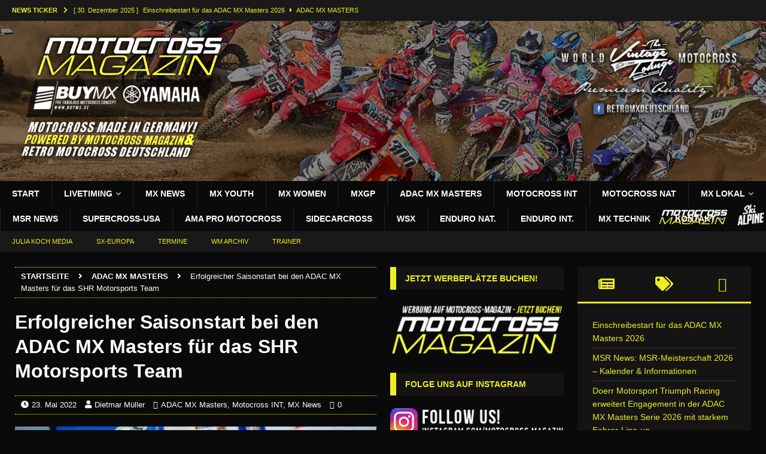

--- FILE ---
content_type: text/html; charset=UTF-8
request_url: https://motocross-magazin.de/erfolgreicher-saisonstart-bei-den-adac-mx-masters-fuer-das-shr-motorsports-team/
body_size: 45492
content:
<!DOCTYPE html><html class="no-js mh-two-sb" lang="de"><head><script data-no-optimize="1">var litespeed_docref=sessionStorage.getItem("litespeed_docref");litespeed_docref&&(Object.defineProperty(document,"referrer",{get:function(){return litespeed_docref}}),sessionStorage.removeItem("litespeed_docref"));</script> <link rel="apple-touch-icon" sizes="120x120" href="/apple-touch-icon.png"><link rel="icon" type="image/png" href="/favicon-32x32.png" sizes="32x32"><link rel="icon" type="image/png" href="/favicon-16x16.png" sizes="16x16"><link rel="manifest" href="/manifest.json"><link rel="mask-icon" href="/safari-pinned-tab.svg" color="#5bbad5"><meta name="theme-color" content="#ffffff"><meta charset="UTF-8"><meta name="viewport" content="width=device-width, initial-scale=1.0"><link rel="profile" href="https://gmpg.org/xfn/11" /><meta name='robots' content='index, follow, max-image-preview:large, max-snippet:-1, max-video-preview:-1' /><title>Erfolgreicher Saisonstart bei den ADAC MX Masters für das SHR Motorsports Team - MOTOCROSS MAGAZIN DEUTSCHLAND</title><meta name="description" content="Letztes Wochenende begannen die ADAC MX Masters 2022 bei sehr wechselhaftem Wetter auf der Sandstrecke im brandenburgischen Dreetz. Die" /><link rel="canonical" href="https://motocross-magazin.de/erfolgreicher-saisonstart-bei-den-adac-mx-masters-fuer-das-shr-motorsports-team/" /><meta property="og:locale" content="de_DE" /><meta property="og:type" content="article" /><meta property="og:title" content="Erfolgreicher Saisonstart bei den ADAC MX Masters für das SHR Motorsports Team - MOTOCROSS MAGAZIN DEUTSCHLAND" /><meta property="og:description" content="Letztes Wochenende begannen die ADAC MX Masters 2022 bei sehr wechselhaftem Wetter auf der Sandstrecke im brandenburgischen Dreetz. Die" /><meta property="og:url" content="https://motocross-magazin.de/erfolgreicher-saisonstart-bei-den-adac-mx-masters-fuer-das-shr-motorsports-team/" /><meta property="og:site_name" content="MOTOCROSS MAGAZIN DEUTSCHLAND" /><meta property="article:publisher" content="https://www.facebook.com/motocrossmagazin.de/" /><meta property="article:author" content="https://www.facebook.com/Motocross-Magazin-373862549692336/" /><meta property="article:published_time" content="2022-05-23T16:48:51+00:00" /><meta property="og:image" content="https://motocross-magazin.de/wp-content/uploads/2022/05/Sieger.jpg" /><meta property="og:image:width" content="1350" /><meta property="og:image:height" content="900" /><meta property="og:image:type" content="image/jpeg" /><meta name="author" content="Dietmar Müller" /><meta name="twitter:card" content="summary_large_image" /><meta name="twitter:label1" content="Verfasst von" /><meta name="twitter:data1" content="Dietmar Müller" /><meta name="twitter:label2" content="Geschätzte Lesezeit" /><meta name="twitter:data2" content="3 Minuten" /><link rel="alternate" type="application/rss+xml" title="MOTOCROSS MAGAZIN DEUTSCHLAND &raquo; Feed" href="https://motocross-magazin.de/feed/" /><link rel="alternate" type="application/rss+xml" title="MOTOCROSS MAGAZIN DEUTSCHLAND &raquo; Kommentar-Feed" href="https://motocross-magazin.de/comments/feed/" /><link rel="alternate" type="application/rss+xml" title="MOTOCROSS MAGAZIN DEUTSCHLAND &raquo; Erfolgreicher Saisonstart bei den ADAC MX Masters für das SHR Motorsports Team-Kommentar-Feed" href="https://motocross-magazin.de/erfolgreicher-saisonstart-bei-den-adac-mx-masters-fuer-das-shr-motorsports-team/feed/" /><link rel="alternate" title="oEmbed (JSON)" type="application/json+oembed" href="https://motocross-magazin.de/wp-json/oembed/1.0/embed?url=https%3A%2F%2Fmotocross-magazin.de%2Ferfolgreicher-saisonstart-bei-den-adac-mx-masters-fuer-das-shr-motorsports-team%2F" /><link rel="alternate" title="oEmbed (XML)" type="text/xml+oembed" href="https://motocross-magazin.de/wp-json/oembed/1.0/embed?url=https%3A%2F%2Fmotocross-magazin.de%2Ferfolgreicher-saisonstart-bei-den-adac-mx-masters-fuer-das-shr-motorsports-team%2F&#038;format=xml" /><style id='wp-img-auto-sizes-contain-inline-css' type='text/css'>img:is([sizes=auto i],[sizes^="auto," i]){contain-intrinsic-size:3000px 1500px}
/*# sourceURL=wp-img-auto-sizes-contain-inline-css */</style><link data-optimized="2" rel="stylesheet" href="https://motocross-magazin.de/wp-content/litespeed/css/40a6b46f6174ae563562bd32725a6fdb.css?ver=90f00" /><style id='global-styles-inline-css' type='text/css'>:root{--wp--preset--aspect-ratio--square: 1;--wp--preset--aspect-ratio--4-3: 4/3;--wp--preset--aspect-ratio--3-4: 3/4;--wp--preset--aspect-ratio--3-2: 3/2;--wp--preset--aspect-ratio--2-3: 2/3;--wp--preset--aspect-ratio--16-9: 16/9;--wp--preset--aspect-ratio--9-16: 9/16;--wp--preset--color--black: #000000;--wp--preset--color--cyan-bluish-gray: #abb8c3;--wp--preset--color--white: #ffffff;--wp--preset--color--pale-pink: #f78da7;--wp--preset--color--vivid-red: #cf2e2e;--wp--preset--color--luminous-vivid-orange: #ff6900;--wp--preset--color--luminous-vivid-amber: #fcb900;--wp--preset--color--light-green-cyan: #7bdcb5;--wp--preset--color--vivid-green-cyan: #00d084;--wp--preset--color--pale-cyan-blue: #8ed1fc;--wp--preset--color--vivid-cyan-blue: #0693e3;--wp--preset--color--vivid-purple: #9b51e0;--wp--preset--gradient--vivid-cyan-blue-to-vivid-purple: linear-gradient(135deg,rgb(6,147,227) 0%,rgb(155,81,224) 100%);--wp--preset--gradient--light-green-cyan-to-vivid-green-cyan: linear-gradient(135deg,rgb(122,220,180) 0%,rgb(0,208,130) 100%);--wp--preset--gradient--luminous-vivid-amber-to-luminous-vivid-orange: linear-gradient(135deg,rgb(252,185,0) 0%,rgb(255,105,0) 100%);--wp--preset--gradient--luminous-vivid-orange-to-vivid-red: linear-gradient(135deg,rgb(255,105,0) 0%,rgb(207,46,46) 100%);--wp--preset--gradient--very-light-gray-to-cyan-bluish-gray: linear-gradient(135deg,rgb(238,238,238) 0%,rgb(169,184,195) 100%);--wp--preset--gradient--cool-to-warm-spectrum: linear-gradient(135deg,rgb(74,234,220) 0%,rgb(151,120,209) 20%,rgb(207,42,186) 40%,rgb(238,44,130) 60%,rgb(251,105,98) 80%,rgb(254,248,76) 100%);--wp--preset--gradient--blush-light-purple: linear-gradient(135deg,rgb(255,206,236) 0%,rgb(152,150,240) 100%);--wp--preset--gradient--blush-bordeaux: linear-gradient(135deg,rgb(254,205,165) 0%,rgb(254,45,45) 50%,rgb(107,0,62) 100%);--wp--preset--gradient--luminous-dusk: linear-gradient(135deg,rgb(255,203,112) 0%,rgb(199,81,192) 50%,rgb(65,88,208) 100%);--wp--preset--gradient--pale-ocean: linear-gradient(135deg,rgb(255,245,203) 0%,rgb(182,227,212) 50%,rgb(51,167,181) 100%);--wp--preset--gradient--electric-grass: linear-gradient(135deg,rgb(202,248,128) 0%,rgb(113,206,126) 100%);--wp--preset--gradient--midnight: linear-gradient(135deg,rgb(2,3,129) 0%,rgb(40,116,252) 100%);--wp--preset--font-size--small: 13px;--wp--preset--font-size--medium: 20px;--wp--preset--font-size--large: 36px;--wp--preset--font-size--x-large: 42px;--wp--preset--spacing--20: 0.44rem;--wp--preset--spacing--30: 0.67rem;--wp--preset--spacing--40: 1rem;--wp--preset--spacing--50: 1.5rem;--wp--preset--spacing--60: 2.25rem;--wp--preset--spacing--70: 3.38rem;--wp--preset--spacing--80: 5.06rem;--wp--preset--shadow--natural: 6px 6px 9px rgba(0, 0, 0, 0.2);--wp--preset--shadow--deep: 12px 12px 50px rgba(0, 0, 0, 0.4);--wp--preset--shadow--sharp: 6px 6px 0px rgba(0, 0, 0, 0.2);--wp--preset--shadow--outlined: 6px 6px 0px -3px rgb(255, 255, 255), 6px 6px rgb(0, 0, 0);--wp--preset--shadow--crisp: 6px 6px 0px rgb(0, 0, 0);}:where(.is-layout-flex){gap: 0.5em;}:where(.is-layout-grid){gap: 0.5em;}body .is-layout-flex{display: flex;}.is-layout-flex{flex-wrap: wrap;align-items: center;}.is-layout-flex > :is(*, div){margin: 0;}body .is-layout-grid{display: grid;}.is-layout-grid > :is(*, div){margin: 0;}:where(.wp-block-columns.is-layout-flex){gap: 2em;}:where(.wp-block-columns.is-layout-grid){gap: 2em;}:where(.wp-block-post-template.is-layout-flex){gap: 1.25em;}:where(.wp-block-post-template.is-layout-grid){gap: 1.25em;}.has-black-color{color: var(--wp--preset--color--black) !important;}.has-cyan-bluish-gray-color{color: var(--wp--preset--color--cyan-bluish-gray) !important;}.has-white-color{color: var(--wp--preset--color--white) !important;}.has-pale-pink-color{color: var(--wp--preset--color--pale-pink) !important;}.has-vivid-red-color{color: var(--wp--preset--color--vivid-red) !important;}.has-luminous-vivid-orange-color{color: var(--wp--preset--color--luminous-vivid-orange) !important;}.has-luminous-vivid-amber-color{color: var(--wp--preset--color--luminous-vivid-amber) !important;}.has-light-green-cyan-color{color: var(--wp--preset--color--light-green-cyan) !important;}.has-vivid-green-cyan-color{color: var(--wp--preset--color--vivid-green-cyan) !important;}.has-pale-cyan-blue-color{color: var(--wp--preset--color--pale-cyan-blue) !important;}.has-vivid-cyan-blue-color{color: var(--wp--preset--color--vivid-cyan-blue) !important;}.has-vivid-purple-color{color: var(--wp--preset--color--vivid-purple) !important;}.has-black-background-color{background-color: var(--wp--preset--color--black) !important;}.has-cyan-bluish-gray-background-color{background-color: var(--wp--preset--color--cyan-bluish-gray) !important;}.has-white-background-color{background-color: var(--wp--preset--color--white) !important;}.has-pale-pink-background-color{background-color: var(--wp--preset--color--pale-pink) !important;}.has-vivid-red-background-color{background-color: var(--wp--preset--color--vivid-red) !important;}.has-luminous-vivid-orange-background-color{background-color: var(--wp--preset--color--luminous-vivid-orange) !important;}.has-luminous-vivid-amber-background-color{background-color: var(--wp--preset--color--luminous-vivid-amber) !important;}.has-light-green-cyan-background-color{background-color: var(--wp--preset--color--light-green-cyan) !important;}.has-vivid-green-cyan-background-color{background-color: var(--wp--preset--color--vivid-green-cyan) !important;}.has-pale-cyan-blue-background-color{background-color: var(--wp--preset--color--pale-cyan-blue) !important;}.has-vivid-cyan-blue-background-color{background-color: var(--wp--preset--color--vivid-cyan-blue) !important;}.has-vivid-purple-background-color{background-color: var(--wp--preset--color--vivid-purple) !important;}.has-black-border-color{border-color: var(--wp--preset--color--black) !important;}.has-cyan-bluish-gray-border-color{border-color: var(--wp--preset--color--cyan-bluish-gray) !important;}.has-white-border-color{border-color: var(--wp--preset--color--white) !important;}.has-pale-pink-border-color{border-color: var(--wp--preset--color--pale-pink) !important;}.has-vivid-red-border-color{border-color: var(--wp--preset--color--vivid-red) !important;}.has-luminous-vivid-orange-border-color{border-color: var(--wp--preset--color--luminous-vivid-orange) !important;}.has-luminous-vivid-amber-border-color{border-color: var(--wp--preset--color--luminous-vivid-amber) !important;}.has-light-green-cyan-border-color{border-color: var(--wp--preset--color--light-green-cyan) !important;}.has-vivid-green-cyan-border-color{border-color: var(--wp--preset--color--vivid-green-cyan) !important;}.has-pale-cyan-blue-border-color{border-color: var(--wp--preset--color--pale-cyan-blue) !important;}.has-vivid-cyan-blue-border-color{border-color: var(--wp--preset--color--vivid-cyan-blue) !important;}.has-vivid-purple-border-color{border-color: var(--wp--preset--color--vivid-purple) !important;}.has-vivid-cyan-blue-to-vivid-purple-gradient-background{background: var(--wp--preset--gradient--vivid-cyan-blue-to-vivid-purple) !important;}.has-light-green-cyan-to-vivid-green-cyan-gradient-background{background: var(--wp--preset--gradient--light-green-cyan-to-vivid-green-cyan) !important;}.has-luminous-vivid-amber-to-luminous-vivid-orange-gradient-background{background: var(--wp--preset--gradient--luminous-vivid-amber-to-luminous-vivid-orange) !important;}.has-luminous-vivid-orange-to-vivid-red-gradient-background{background: var(--wp--preset--gradient--luminous-vivid-orange-to-vivid-red) !important;}.has-very-light-gray-to-cyan-bluish-gray-gradient-background{background: var(--wp--preset--gradient--very-light-gray-to-cyan-bluish-gray) !important;}.has-cool-to-warm-spectrum-gradient-background{background: var(--wp--preset--gradient--cool-to-warm-spectrum) !important;}.has-blush-light-purple-gradient-background{background: var(--wp--preset--gradient--blush-light-purple) !important;}.has-blush-bordeaux-gradient-background{background: var(--wp--preset--gradient--blush-bordeaux) !important;}.has-luminous-dusk-gradient-background{background: var(--wp--preset--gradient--luminous-dusk) !important;}.has-pale-ocean-gradient-background{background: var(--wp--preset--gradient--pale-ocean) !important;}.has-electric-grass-gradient-background{background: var(--wp--preset--gradient--electric-grass) !important;}.has-midnight-gradient-background{background: var(--wp--preset--gradient--midnight) !important;}.has-small-font-size{font-size: var(--wp--preset--font-size--small) !important;}.has-medium-font-size{font-size: var(--wp--preset--font-size--medium) !important;}.has-large-font-size{font-size: var(--wp--preset--font-size--large) !important;}.has-x-large-font-size{font-size: var(--wp--preset--font-size--x-large) !important;}
/*# sourceURL=global-styles-inline-css */</style><style id='classic-theme-styles-inline-css' type='text/css'>/*! This file is auto-generated */
.wp-block-button__link{color:#fff;background-color:#32373c;border-radius:9999px;box-shadow:none;text-decoration:none;padding:calc(.667em + 2px) calc(1.333em + 2px);font-size:1.125em}.wp-block-file__button{background:#32373c;color:#fff;text-decoration:none}
/*# sourceURL=/wp-includes/css/classic-themes.min.css */</style><style id='wpdiscuz-frontend-css-inline-css' type='text/css'>#wpdcom .wpd-blog-administrator .wpd-comment-label{color:#ffffff;background-color:#FFFFFF;border:none}#wpdcom .wpd-blog-administrator .wpd-comment-author, #wpdcom .wpd-blog-administrator .wpd-comment-author a{color:#FFFFFF}#wpdcom.wpd-layout-1 .wpd-comment .wpd-blog-administrator .wpd-avatar img{border-color:#FFFFFF}#wpdcom.wpd-layout-2 .wpd-comment.wpd-reply .wpd-comment-wrap.wpd-blog-administrator{border-left:3px solid #FFFFFF}#wpdcom.wpd-layout-2 .wpd-comment .wpd-blog-administrator .wpd-avatar img{border-bottom-color:#FFFFFF}#wpdcom.wpd-layout-3 .wpd-blog-administrator .wpd-comment-subheader{border-top:1px dashed #FFFFFF}#wpdcom.wpd-layout-3 .wpd-reply .wpd-blog-administrator .wpd-comment-right{border-left:1px solid #FFFFFF}#wpdcom .wpd-blog-editor .wpd-comment-label{color:#ffffff;background-color:#FFFFFF;border:none}#wpdcom .wpd-blog-editor .wpd-comment-author, #wpdcom .wpd-blog-editor .wpd-comment-author a{color:#FFFFFF}#wpdcom.wpd-layout-1 .wpd-comment .wpd-blog-editor .wpd-avatar img{border-color:#FFFFFF}#wpdcom.wpd-layout-2 .wpd-comment.wpd-reply .wpd-comment-wrap.wpd-blog-editor{border-left:3px solid #FFFFFF}#wpdcom.wpd-layout-2 .wpd-comment .wpd-blog-editor .wpd-avatar img{border-bottom-color:#FFFFFF}#wpdcom.wpd-layout-3 .wpd-blog-editor .wpd-comment-subheader{border-top:1px dashed #FFFFFF}#wpdcom.wpd-layout-3 .wpd-reply .wpd-blog-editor .wpd-comment-right{border-left:1px solid #FFFFFF}#wpdcom .wpd-blog-author .wpd-comment-label{color:#ffffff;background-color:#FFFFFF;border:none}#wpdcom .wpd-blog-author .wpd-comment-author, #wpdcom .wpd-blog-author .wpd-comment-author a{color:#FFFFFF}#wpdcom.wpd-layout-1 .wpd-comment .wpd-blog-author .wpd-avatar img{border-color:#FFFFFF}#wpdcom.wpd-layout-2 .wpd-comment .wpd-blog-author .wpd-avatar img{border-bottom-color:#FFFFFF}#wpdcom.wpd-layout-3 .wpd-blog-author .wpd-comment-subheader{border-top:1px dashed #FFFFFF}#wpdcom.wpd-layout-3 .wpd-reply .wpd-blog-author .wpd-comment-right{border-left:1px solid #FFFFFF}#wpdcom .wpd-blog-contributor .wpd-comment-label{color:#ffffff;background-color:#FFFFFF;border:none}#wpdcom .wpd-blog-contributor .wpd-comment-author, #wpdcom .wpd-blog-contributor .wpd-comment-author a{color:#FFFFFF}#wpdcom.wpd-layout-1 .wpd-comment .wpd-blog-contributor .wpd-avatar img{border-color:#FFFFFF}#wpdcom.wpd-layout-2 .wpd-comment .wpd-blog-contributor .wpd-avatar img{border-bottom-color:#FFFFFF}#wpdcom.wpd-layout-3 .wpd-blog-contributor .wpd-comment-subheader{border-top:1px dashed #FFFFFF}#wpdcom.wpd-layout-3 .wpd-reply .wpd-blog-contributor .wpd-comment-right{border-left:1px solid #FFFFFF}#wpdcom .wpd-blog-subscriber .wpd-comment-label{color:#ffffff;background-color:#FFFFFF;border:none}#wpdcom .wpd-blog-subscriber .wpd-comment-author, #wpdcom .wpd-blog-subscriber .wpd-comment-author a{color:#FFFFFF}#wpdcom.wpd-layout-2 .wpd-comment .wpd-blog-subscriber .wpd-avatar img{border-bottom-color:#FFFFFF}#wpdcom.wpd-layout-3 .wpd-blog-subscriber .wpd-comment-subheader{border-top:1px dashed #FFFFFF}#wpdcom .wpd-blog-wpseo_manager .wpd-comment-label{color:#ffffff;background-color:#00B38F;border:none}#wpdcom .wpd-blog-wpseo_manager .wpd-comment-author, #wpdcom .wpd-blog-wpseo_manager .wpd-comment-author a{color:#00B38F}#wpdcom.wpd-layout-1 .wpd-comment .wpd-blog-wpseo_manager .wpd-avatar img{border-color:#00B38F}#wpdcom.wpd-layout-2 .wpd-comment .wpd-blog-wpseo_manager .wpd-avatar img{border-bottom-color:#00B38F}#wpdcom.wpd-layout-3 .wpd-blog-wpseo_manager .wpd-comment-subheader{border-top:1px dashed #00B38F}#wpdcom.wpd-layout-3 .wpd-reply .wpd-blog-wpseo_manager .wpd-comment-right{border-left:1px solid #00B38F}#wpdcom .wpd-blog-wpseo_editor .wpd-comment-label{color:#ffffff;background-color:#00B38F;border:none}#wpdcom .wpd-blog-wpseo_editor .wpd-comment-author, #wpdcom .wpd-blog-wpseo_editor .wpd-comment-author a{color:#00B38F}#wpdcom.wpd-layout-1 .wpd-comment .wpd-blog-wpseo_editor .wpd-avatar img{border-color:#00B38F}#wpdcom.wpd-layout-2 .wpd-comment .wpd-blog-wpseo_editor .wpd-avatar img{border-bottom-color:#00B38F}#wpdcom.wpd-layout-3 .wpd-blog-wpseo_editor .wpd-comment-subheader{border-top:1px dashed #00B38F}#wpdcom.wpd-layout-3 .wpd-reply .wpd-blog-wpseo_editor .wpd-comment-right{border-left:1px solid #00B38F}#wpdcom .wpd-blog-post_author .wpd-comment-label{color:#ffffff;background-color:#FFFFFF;border:none}#wpdcom .wpd-blog-post_author .wpd-comment-author, #wpdcom .wpd-blog-post_author .wpd-comment-author a{color:#FFFFFF}#wpdcom .wpd-blog-post_author .wpd-avatar img{border-color:#FFFFFF}#wpdcom.wpd-layout-1 .wpd-comment .wpd-blog-post_author .wpd-avatar img{border-color:#FFFFFF}#wpdcom.wpd-layout-2 .wpd-comment.wpd-reply .wpd-comment-wrap.wpd-blog-post_author{border-left:3px solid #FFFFFF}#wpdcom.wpd-layout-2 .wpd-comment .wpd-blog-post_author .wpd-avatar img{border-bottom-color:#FFFFFF}#wpdcom.wpd-layout-3 .wpd-blog-post_author .wpd-comment-subheader{border-top:1px dashed #FFFFFF}#wpdcom.wpd-layout-3 .wpd-reply .wpd-blog-post_author .wpd-comment-right{border-left:1px solid #FFFFFF}#wpdcom .wpd-blog-guest .wpd-comment-label{color:#ffffff;background-color:#FFFFFF;border:none}#wpdcom .wpd-blog-guest .wpd-comment-author, #wpdcom .wpd-blog-guest .wpd-comment-author a{color:#FFFFFF}#wpdcom.wpd-layout-3 .wpd-blog-guest .wpd-comment-subheader{border-top:1px dashed #FFFFFF}#comments, #respond, .comments-area, #wpdcom{}#wpdcom .ql-editor > *{color:#777777}#wpdcom .ql-editor::before{}#wpdcom .ql-toolbar{border:1px solid #DDDDDD;border-top:none}#wpdcom .ql-container{border:1px solid #DDDDDD;border-bottom:none}#wpdcom .wpd-form-row .wpdiscuz-item input[type="text"], #wpdcom .wpd-form-row .wpdiscuz-item input[type="email"], #wpdcom .wpd-form-row .wpdiscuz-item input[type="url"], #wpdcom .wpd-form-row .wpdiscuz-item input[type="color"], #wpdcom .wpd-form-row .wpdiscuz-item input[type="date"], #wpdcom .wpd-form-row .wpdiscuz-item input[type="datetime"], #wpdcom .wpd-form-row .wpdiscuz-item input[type="datetime-local"], #wpdcom .wpd-form-row .wpdiscuz-item input[type="month"], #wpdcom .wpd-form-row .wpdiscuz-item input[type="number"], #wpdcom .wpd-form-row .wpdiscuz-item input[type="time"], #wpdcom textarea, #wpdcom select{border:1px solid #DDDDDD;color:#777777}#wpdcom .wpd-form-row .wpdiscuz-item textarea{border:1px solid #DDDDDD}#wpdcom input::placeholder, #wpdcom textarea::placeholder, #wpdcom input::-moz-placeholder, #wpdcom textarea::-webkit-input-placeholder{}#wpdcom .wpd-comment-text{color:#777777}#wpdcom .wpd-thread-head .wpd-thread-info{border-bottom:2px solid #FFFFFF}#wpdcom .wpd-thread-head .wpd-thread-info.wpd-reviews-tab svg{fill:#FFFFFF}#wpdcom .wpd-thread-head .wpdiscuz-user-settings{border-bottom:2px solid #FFFFFF}#wpdcom .wpd-thread-head .wpdiscuz-user-settings:hover{color:#FFFFFF}#wpdcom .wpd-comment .wpd-follow-link:hover{color:#FFFFFF}#wpdcom .wpd-comment-status .wpd-sticky{color:#FFFFFF}#wpdcom .wpd-thread-filter .wpdf-active{color:#FFFFFF;border-bottom-color:#FFFFFF}#wpdcom .wpd-comment-info-bar{border:1px dashed #ffffff;background:#ffffff}#wpdcom .wpd-comment-info-bar .wpd-current-view i{color:#FFFFFF}#wpdcom .wpd-filter-view-all:hover{background:#FFFFFF}#wpdcom .wpdiscuz-item .wpdiscuz-rating > label{color:#DDDDDD}#wpdcom .wpdiscuz-item .wpdiscuz-rating:not(:checked) > label:hover, .wpdiscuz-rating:not(:checked) > label:hover ~ label{}#wpdcom .wpdiscuz-item .wpdiscuz-rating > input ~ label:hover, #wpdcom .wpdiscuz-item .wpdiscuz-rating > input:not(:checked) ~ label:hover ~ label, #wpdcom .wpdiscuz-item .wpdiscuz-rating > input:not(:checked) ~ label:hover ~ label{color:#FFED85}#wpdcom .wpdiscuz-item .wpdiscuz-rating > input:checked ~ label:hover, #wpdcom .wpdiscuz-item .wpdiscuz-rating > input:checked ~ label:hover, #wpdcom .wpdiscuz-item .wpdiscuz-rating > label:hover ~ input:checked ~ label, #wpdcom .wpdiscuz-item .wpdiscuz-rating > input:checked + label:hover ~ label, #wpdcom .wpdiscuz-item .wpdiscuz-rating > input:checked ~ label:hover ~ label, .wpd-custom-field .wcf-active-star, #wpdcom .wpdiscuz-item .wpdiscuz-rating > input:checked ~ label{color:#FFD700}#wpd-post-rating .wpd-rating-wrap .wpd-rating-stars svg .wpd-star{fill:#DDDDDD}#wpd-post-rating .wpd-rating-wrap .wpd-rating-stars svg .wpd-active{fill:#FFD700}#wpd-post-rating .wpd-rating-wrap .wpd-rate-starts svg .wpd-star{fill:#DDDDDD}#wpd-post-rating .wpd-rating-wrap .wpd-rate-starts:hover svg .wpd-star{fill:#FFED85}#wpd-post-rating.wpd-not-rated .wpd-rating-wrap .wpd-rate-starts svg:hover ~ svg .wpd-star{fill:#DDDDDD}.wpdiscuz-post-rating-wrap .wpd-rating .wpd-rating-wrap .wpd-rating-stars svg .wpd-star{fill:#DDDDDD}.wpdiscuz-post-rating-wrap .wpd-rating .wpd-rating-wrap .wpd-rating-stars svg .wpd-active{fill:#FFD700}#wpdcom .wpd-comment .wpd-follow-active{color:#ff7a00}#wpdcom .page-numbers{color:#555;border:#555 1px solid}#wpdcom span.current{background:#555}#wpdcom.wpd-layout-1 .wpd-new-loaded-comment > .wpd-comment-wrap > .wpd-comment-right{background:#FFFAD6}#wpdcom.wpd-layout-2 .wpd-new-loaded-comment.wpd-comment > .wpd-comment-wrap > .wpd-comment-right{background:#FFFAD6}#wpdcom.wpd-layout-2 .wpd-new-loaded-comment.wpd-comment.wpd-reply > .wpd-comment-wrap > .wpd-comment-right{background:transparent}#wpdcom.wpd-layout-2 .wpd-new-loaded-comment.wpd-comment.wpd-reply > .wpd-comment-wrap{background:#FFFAD6}#wpdcom.wpd-layout-3 .wpd-new-loaded-comment.wpd-comment > .wpd-comment-wrap > .wpd-comment-right{background:#FFFAD6}#wpdcom .wpd-follow:hover i, #wpdcom .wpd-unfollow:hover i, #wpdcom .wpd-comment .wpd-follow-active:hover i{color:#FFFFFF}#wpdcom .wpdiscuz-readmore{cursor:pointer;color:#FFFFFF}.wpd-custom-field .wcf-pasiv-star, #wpcomm .wpdiscuz-item .wpdiscuz-rating > label{color:#DDDDDD}.wpd-wrapper .wpd-list-item.wpd-active{border-top:3px solid #FFFFFF}#wpdcom.wpd-layout-2 .wpd-comment.wpd-reply.wpd-unapproved-comment .wpd-comment-wrap{border-left:3px solid #FFFAD6}#wpdcom.wpd-layout-3 .wpd-comment.wpd-reply.wpd-unapproved-comment .wpd-comment-right{border-left:1px solid #FFFAD6}#wpdcom .wpd-prim-button{background-color:#555555;color:#000000}#wpdcom .wpd_label__check i.wpdicon-on{color:#555555;border:1px solid #aaaaaa}#wpd-bubble-wrapper #wpd-bubble-all-comments-count{color:#1DB99A}#wpd-bubble-wrapper > div{background-color:#1DB99A}#wpd-bubble-wrapper > #wpd-bubble #wpd-bubble-add-message{background-color:#1DB99A}#wpd-bubble-wrapper > #wpd-bubble #wpd-bubble-add-message::before{border-left-color:#1DB99A;border-right-color:#1DB99A}#wpd-bubble-wrapper.wpd-right-corner > #wpd-bubble #wpd-bubble-add-message::before{border-left-color:#1DB99A;border-right-color:#1DB99A}.wpd-inline-icon-wrapper path.wpd-inline-icon-first{fill:#1DB99A}.wpd-inline-icon-count{background-color:#1DB99A}.wpd-inline-icon-count::before{border-right-color:#1DB99A}.wpd-inline-form-wrapper::before{border-bottom-color:#1DB99A}.wpd-inline-form-question{background-color:#1DB99A}.wpd-inline-form{background-color:#1DB99A}.wpd-last-inline-comments-wrapper{border-color:#1DB99A}.wpd-last-inline-comments-wrapper::before{border-bottom-color:#1DB99A}.wpd-last-inline-comments-wrapper .wpd-view-all-inline-comments{background:#1DB99A}.wpd-last-inline-comments-wrapper .wpd-view-all-inline-comments:hover,.wpd-last-inline-comments-wrapper .wpd-view-all-inline-comments:active,.wpd-last-inline-comments-wrapper .wpd-view-all-inline-comments:focus{background-color:#1DB99A}#wpdcom .ql-snow .ql-tooltip[data-mode="link"]::before{content:"Link eingeben:"}#wpdcom .ql-snow .ql-tooltip.ql-editing a.ql-action::after{content:"Speichern"}.comments-area{width:auto}
/*# sourceURL=wpdiscuz-frontend-css-inline-css */</style> <script type="litespeed/javascript" data-src="https://motocross-magazin.de/wp-content/plugins/google-analytics-for-wordpress/assets/js/frontend-gtag.min.js" id="monsterinsights-frontend-script-js" data-wp-strategy="async"></script> <script data-cfasync="false" data-wpfc-render="false" type="text/javascript" id='monsterinsights-frontend-script-js-extra'>/*  */
var monsterinsights_frontend = {"js_events_tracking":"true","download_extensions":"doc,pdf,ppt,zip,xls,docx,pptx,xlsx","inbound_paths":"[{\"path\":\"\\\/go\\\/\",\"label\":\"affiliate\"},{\"path\":\"\\\/recommend\\\/\",\"label\":\"affiliate\"}]","home_url":"https:\/\/motocross-magazin.de","hash_tracking":"false","v4_id":"G-86BTEL5WV4"};/*  */</script> <script type="litespeed/javascript" data-src="https://motocross-magazin.de/wp-includes/js/jquery/jquery.min.js" id="jquery-core-js"></script> <link rel="https://api.w.org/" href="https://motocross-magazin.de/wp-json/" /><link rel="alternate" title="JSON" type="application/json" href="https://motocross-magazin.de/wp-json/wp/v2/posts/24614" /><link rel="EditURI" type="application/rsd+xml" title="RSD" href="https://motocross-magazin.de/xmlrpc.php?rsd" /><link rel='shortlink' href='https://motocross-magazin.de/?p=24614' /><style type="text/css" media="screen">.g { margin:0px; padding:0px; overflow:hidden; line-height:1; zoom:1; }
	.g img { height:auto; }
	.g-col { position:relative; float:left; }
	.g-col:first-child { margin-left: 0; }
	.g-col:last-child { margin-right: 0; }
	.g-1 { margin:0px;  width:100%; max-width:680px; height:100%; max-height:420px; }
	@media only screen and (max-width: 480px) {
		.g-col, .g-dyn, .g-single { width:100%; margin-left:0; margin-right:0; }
	}</style><meta property="og:image"  content="https://motocross-magazin.de/wp-content/uploads/2022/05/Sieger.jpg"><meta property="og:image:url" content="https://motocross-magazin.de/wp-content/uploads/2022/05/Sieger.jpg"><meta property="og:image:secure_url" content="https://motocross-magazin.de/wp-content/uploads/2022/05/Sieger.jpg"><meta property="twitter:image" content="https://motocross-magazin.de/wp-content/uploads/2022/05/Sieger.jpg"><meta property="st:image" content="https://motocross-magazin.de/wp-content/uploads/2022/05/Sieger.jpg"><link rel="image_src" href="https://motocross-magazin.de/wp-content/uploads/2022/05/Sieger.jpg"><style>.cmplz-hidden {
					display: none !important;
				}</style><style type="text/css">.mh-header { background: #111111; }
.mh-wrapper, .mh-widget-layout8 .mh-widget-title-inner, #mh-mobile .mh-slider-layout4 .mh-slider-caption { background: #0a0a0a; }
.mh-breadcrumb, .entry-meta, .mh-subheading-top, .mh-author-box, .mh-author-box-avatar, .mh-post-nav, .mh-comment-body, .mh-comment-gravatar .avatar, .mh-ping-list .mh-ping-item, .mh-ping-list .mh-ping-item:first-child, .mh-loop-description, .mh-loop-ad, .mh-sitemap-list > li, .mh-sitemap-list .children li, .mh-widget-layout7 .mh-widget-title, .mh-custom-posts-item, .mh-posts-large-item, .mh-posts-list-item, #mh-mobile .mh-posts-grid, #mh-mobile .mh-posts-grid-col, #mh-mobile .mh-posts-digest-wrap, #mh-mobile .mh-posts-digest-item, #mh-mobile .mh-posts-focus-item, .mh-category-column-item, .mh-user-item, .widget_archive li, .widget_categories li, .widget_pages li a, .widget_meta li, .widget_nav_menu .menu > li, .widget_rss li, .widget_recent_entries li, .recentcomments, .mh-box, table, td, th, pre { border-color: rgba(255, 255, 255, 0.3); }
#mh-mobile .mh-posts-stacked-overlay-small { border-color: #0a0a0a; }
.mh-navigation li:hover, .mh-navigation ul li:hover > ul, .mh-main-nav-wrap, .mh-main-nav, .mh-social-nav li a:hover, .entry-tags li, .mh-slider-caption, .mh-widget-layout8 .mh-widget-title .mh-footer-widget-title-inner, .mh-widget-col-1 .mh-slider-caption, .mh-widget-col-1 .mh-posts-lineup-caption, .mh-carousel-layout1, .mh-spotlight-widget, .mh-social-widget li a, .mh-author-bio-widget, .mh-footer-widget .mh-tab-comment-excerpt, .mh-nip-item:hover .mh-nip-overlay, .mh-widget .tagcloud a, .mh-footer-widget .tagcloud a, .mh-footer, .mh-copyright-wrap, input[type=submit]:hover, #infinite-handle span:hover { background: #0a0a0a; }
.mh-extra-nav-bg { background: rgba(10, 10, 10, 0.2); }
.mh-slider-caption, .mh-posts-stacked-title, .mh-posts-lineup-caption { background: #0a0a0a; background: rgba(10, 10, 10, 0.8); }
@media screen and (max-width: 900px) { #mh-mobile .mh-slider-caption, #mh-mobile .mh-posts-lineup-caption { background: rgba(10, 10, 10, 1); } }
.slicknav_menu, .slicknav_nav ul, #mh-mobile .mh-footer-widget .mh-posts-stacked-overlay { border-color: #0a0a0a; }
.mh-copyright, .mh-copyright a { color: #fff; }
.mh-widget-layout4 .mh-widget-title { background: #191919; background: rgba(25, 25, 25, 0.6); }
.mh-preheader, .mh-wide-layout .mh-subheader, .mh-ticker-title, .mh-main-nav li:hover, .mh-footer-nav, .slicknav_menu, .slicknav_btn, .slicknav_nav .slicknav_item:hover, .slicknav_nav a:hover, .mh-back-to-top, .mh-subheading, .entry-tags .fa, .entry-tags li:hover, .mh-widget-layout2 .mh-widget-title, .mh-widget-layout4 .mh-widget-title-inner, .mh-widget-layout4 .mh-footer-widget-title, .mh-widget-layout5 .mh-widget-title-inner, .mh-widget-layout6 .mh-widget-title, #mh-mobile .flex-control-paging li a.flex-active, .mh-image-caption, .mh-carousel-layout1 .mh-carousel-caption, .mh-tab-button.active, .mh-tab-button.active:hover, .mh-footer-widget .mh-tab-button.active, .mh-social-widget li:hover a, .mh-footer-widget .mh-social-widget li a, .mh-footer-widget .mh-author-bio-widget, .tagcloud a:hover, .mh-widget .tagcloud a:hover, .mh-footer-widget .tagcloud a:hover, .mh-posts-stacked-meta, .page-numbers:hover, .mh-loop-pagination .current, .mh-comments-pagination .current, .pagelink, a:hover .pagelink, input[type=submit], #infinite-handle span { background: #191919; }
.mh-main-nav-wrap .slicknav_nav ul, blockquote, .mh-widget-layout1 .mh-widget-title, .mh-widget-layout3 .mh-widget-title, .mh-widget-layout5 .mh-widget-title, .mh-widget-layout8 .mh-widget-title:after, #mh-mobile .mh-slider-caption, .mh-carousel-layout1, .mh-spotlight-widget, .mh-author-bio-widget, .mh-author-bio-title, .mh-author-bio-image-frame, .mh-video-widget, .mh-tab-buttons, .bypostauthor .mh-comment-meta, textarea:hover, input[type=text]:hover, input[type=email]:hover, input[type=tel]:hover, input[type=url]:hover { border-color: #191919; }
.mh-dropcap, .mh-carousel-layout1 .flex-direction-nav a, .mh-carousel-layout2 .mh-carousel-caption, .mh-posts-digest-small-category, .mh-posts-lineup-more, .bypostauthor .mh-comment-meta-author:after, .mh-comment-meta-links .comment-reply-link:before, #respond #cancel-comment-reply-link:before { color: #191919; }
.mh-subheader, .page-numbers, a .pagelink, .mh-widget-layout3 .mh-widget-title, .mh-widget .search-form, .mh-tab-button, .mh-tab-content, .mh-nip-widget, .mh-magazine-facebook-page-widget, .mh-social-widget, .mh-posts-horizontal-widget, .mh-ad-spot { background: #141414; }
.mh-tab-post-item { border-color: rgba(255, 255, 255, 0.3); }
.mh-tab-comment-excerpt { background: rgba(255, 255, 255, 0.6); }
body, a, blockquote, blockquote cite, .post .entry-title, .page-title, .entry-content h1, .entry-content h2, .entry-content h3, .entry-content h4, .entry-content h5, .entry-content h6, .wp-caption-text, #respond .comment-reply-title, .mh-widget-layout1 .mh-widget-title, .mh-widget-layout7 .mh-widget-title, .mh-widget-layout8 .mh-widget-title, .mh-slider-layout4 .mh-slider-caption, .mh-slider-layout4 .mh-slider-caption a, .mh-slider-layout4 .mh-slider-caption a:hover { color: #ffffff; }
.mh-header-nav-top li a, .mh-wide-layout .mh-header-nav-bottom li a, .mh-main-nav li:hover > a, .mh-footer-nav li a, .mh-social-nav-top .fa-mh-social, .mh-wide-layout .mh-social-nav-bottom .fa-mh-social, .slicknav_nav a, .slicknav_nav a:hover, .slicknav_nav .slicknav_item:hover, .slicknav_menu .slicknav_menutxt, .mh-header-date-top, .mh-wide-layout .mh-header-date-bottom, .mh-ticker-title, .mh-boxed-layout .mh-ticker-item-top a, .mh-wide-layout .mh-ticker-item a, .mh-subheading, .entry-tags .fa, .entry-tags a:hover, .mh-content .current, .page-numbers:hover, .pagelink, a:hover .pagelink, .mh-back-to-top, .mh-back-to-top:hover, .mh-widget-layout2 .mh-widget-title, .mh-widget-layout2 .mh-widget-title a, .mh-widget-layout4 .mh-widget-title-inner, .mh-widget-layout4 .mh-widget-title a, .mh-widget-layout5 .mh-widget-title, .mh-widget-layout5 .mh-widget-title a, .mh-widget-layout6 .mh-widget-title, .mh-widget-layout6 .mh-widget-title a, .mh-image-caption, .mh-carousel-layout1 .mh-carousel-caption, .mh-footer-widget .mh-author-bio-title, .mh-footer-widget .mh-author-bio-text, .mh-social-widget li:hover .fa-mh-social, .mh-footer-widget .mh-social-widget .fa-mh-social, #mh-mobile .mh-tab-button.active, .mh-tab-button.active:hover, .tagcloud a:hover, .mh-widget .tagcloud a:hover, .mh-footer-widget .tagcloud a:hover, .mh-posts-stacked-meta, .mh-posts-stacked-meta a, .mh-posts-stacked-meta a:hover, input[type=submit], #infinite-handle span { color: #eeee22; }
.slicknav_menu .slicknav_icon-bar { background: #eeee22; }
.mh-header-nav-bottom li a, .mh-social-nav-bottom .fa-mh-social, .mh-boxed-layout .mh-ticker-item-bottom a, .mh-header-date-bottom, .page-numbers, a .pagelink, .mh-widget-layout3 .mh-widget-title, .mh-widget-layout3 .mh-widget-title a, .mh-tabbed-widget, .mh-tabbed-widget a, .mh-posts-horizontal-title a { color: #eeee22; }
.mh-meta, .mh-meta a, .mh-breadcrumb, .mh-breadcrumb a, .mh-user-data, .widget_rss .rss-date, .widget_rss cite { color: #ffffff; }
.entry-content a, .mh-comment-content a { color: #eeee22; }
a:hover, .entry-content a:hover, .mh-comment-content a:hover, #respond a:hover, .mh-meta a:hover, .mh-breadcrumb a:hover, .mh-tabbed-widget a:hover { color: #ffffff; }</style><!--[if lt IE 9]> <script src="https://motocross-magazin.de/wp-content/themes/msc-munster/js/css3-mediaqueries.js"></script> <![endif]--> <script type="application/ld+json" class="saswp-schema-markup-output">[{"@context":"https:\/\/schema.org\/","@graph":[{"@context":"https:\/\/schema.org\/","@type":"SiteNavigationElement","@id":"https:\/\/motocross-magazin.de\/#start","name":"START","url":"https:\/\/motocross-magazin.de\/"},{"@context":"https:\/\/schema.org\/","@type":"SiteNavigationElement","@id":"https:\/\/motocross-magazin.de\/#livetiming","name":"LIVETIMING","url":"https:\/\/motocross-magazin.de\/livetiming\/"},{"@context":"https:\/\/schema.org\/","@type":"SiteNavigationElement","@id":"https:\/\/motocross-magazin.de\/#adac-mx-masters","name":"ADAC MX MASTERS","url":"https:\/\/motocross-magazin.de\/livetiming\/livetiming-adac-mx-masters\/"},{"@context":"https:\/\/schema.org\/","@type":"SiteNavigationElement","@id":"https:\/\/motocross-magazin.de\/#mxgp","name":"MXGP","url":"https:\/\/motocross-magazin.de\/livetiming\/livetiming-mxgp\/"},{"@context":"https:\/\/schema.org\/","@type":"SiteNavigationElement","@id":"https:\/\/motocross-magazin.de\/#ama-pro-motocross","name":"AMA PRO MOTOCROSS","url":"https:\/\/motocross-magazin.de\/livetiming\/ama-pro-motocross\/"},{"@context":"https:\/\/schema.org\/","@type":"SiteNavigationElement","@id":"https:\/\/motocross-magazin.de\/#ama-supercross","name":"AMA SUPERCROSS","url":"https:\/\/motocross-magazin.de\/livetiming\/livetiming-ama-sx\/"},{"@context":"https:\/\/schema.org\/","@type":"SiteNavigationElement","@id":"https:\/\/motocross-magazin.de\/#mx-news","name":"MX NEWS","url":"https:\/\/motocross-magazin.de\/kategorie\/mxnews\/"},{"@context":"https:\/\/schema.org\/","@type":"SiteNavigationElement","@id":"https:\/\/motocross-magazin.de\/#mx-youth","name":"MX YOUTH","url":"https:\/\/motocross-magazin.de\/kategorie\/mxyouth\/"},{"@context":"https:\/\/schema.org\/","@type":"SiteNavigationElement","@id":"https:\/\/motocross-magazin.de\/#mx-women","name":"MX Women","url":"https:\/\/motocross-magazin.de\/kategorie\/mx-women\/"},{"@context":"https:\/\/schema.org\/","@type":"SiteNavigationElement","@id":"https:\/\/motocross-magazin.de\/#mxgp","name":"MXGP","url":"https:\/\/motocross-magazin.de\/kategorie\/mxgp\/"},{"@context":"https:\/\/schema.org\/","@type":"SiteNavigationElement","@id":"https:\/\/motocross-magazin.de\/#adac-mx-masters","name":"ADAC MX Masters","url":"https:\/\/motocross-magazin.de\/kategorie\/adacmxmasters\/"},{"@context":"https:\/\/schema.org\/","@type":"SiteNavigationElement","@id":"https:\/\/motocross-magazin.de\/#motocross-int","name":"Motocross INT","url":"https:\/\/motocross-magazin.de\/kategorie\/motocrossint\/"},{"@context":"https:\/\/schema.org\/","@type":"SiteNavigationElement","@id":"https:\/\/motocross-magazin.de\/#motocross-nat","name":"Motocross NAT","url":"https:\/\/motocross-magazin.de\/kategorie\/motocrossnat\/"},{"@context":"https:\/\/schema.org\/","@type":"SiteNavigationElement","@id":"https:\/\/motocross-magazin.de\/#mx-lokal","name":"MX LOKAL","url":"https:\/\/motocross-magazin.de\/kategorie\/mx-lokal\/"},{"@context":"https:\/\/schema.org\/","@type":"SiteNavigationElement","@id":"https:\/\/motocross-magazin.de\/#nmx-cup","name":"NMX-CUP","url":"https:\/\/motocross-magazin.de\/kategorie\/adac-nmx-cup\/"},{"@context":"https:\/\/schema.org\/","@type":"SiteNavigationElement","@id":"https:\/\/motocross-magazin.de\/#msr-news","name":"MSR News","url":"https:\/\/motocross-magazin.de\/kategorie\/msr-news\/"},{"@context":"https:\/\/schema.org\/","@type":"SiteNavigationElement","@id":"https:\/\/motocross-magazin.de\/#supercross-usa","name":"SUPERCROSS-USA","url":"https:\/\/motocross-magazin.de\/kategorie\/supercrossusa\/"},{"@context":"https:\/\/schema.org\/","@type":"SiteNavigationElement","@id":"https:\/\/motocross-magazin.de\/#ama-pro-motocross","name":"AMA Pro Motocross","url":"https:\/\/motocross-magazin.de\/kategorie\/lucasoilpromotocross\/"},{"@context":"https:\/\/schema.org\/","@type":"SiteNavigationElement","@id":"https:\/\/motocross-magazin.de\/#sidecarcross","name":"SIDECARCROSS","url":"https:\/\/motocross-magazin.de\/kategorie\/sidecarcross\/"},{"@context":"https:\/\/schema.org\/","@type":"SiteNavigationElement","@id":"https:\/\/motocross-magazin.de\/#wsx","name":"WSX","url":"https:\/\/motocross-magazin.de\/kategorie\/wsx\/"},{"@context":"https:\/\/schema.org\/","@type":"SiteNavigationElement","@id":"https:\/\/motocross-magazin.de\/#enduro-nat","name":"ENDURO NAT.","url":"https:\/\/motocross-magazin.de\/kategorie\/enduro-national\/"},{"@context":"https:\/\/schema.org\/","@type":"SiteNavigationElement","@id":"https:\/\/motocross-magazin.de\/#enduro-int","name":"ENDURO INT.","url":"https:\/\/motocross-magazin.de\/kategorie\/enduro-international\/"},{"@context":"https:\/\/schema.org\/","@type":"SiteNavigationElement","@id":"https:\/\/motocross-magazin.de\/#mx-technik","name":"MX TECHNIK","url":"https:\/\/motocross-magazin.de\/kategorie\/mxtechnik\/"},{"@context":"https:\/\/schema.org\/","@type":"SiteNavigationElement","@id":"https:\/\/motocross-magazin.de\/#kontakt","name":"KONTAKT","url":"https:\/\/motocross-magazin.de\/datenschutz\/"},{"@context":"https:\/\/schema.org\/","@type":"SiteNavigationElement","@id":"https:\/\/motocross-magazin.de\/#cookie-richtlinie-eu","name":"Cookie Richtlinie (EU)","url":"https:\/\/motocross-magazin.de\/cookie-richtlinie-eu\/"}]},

{"@context":"https:\/\/schema.org\/","@type":"SportsOrganization","@id":"https:\/\/motocross-magazin.de#Organization","name":"MOTOCROSS-MAGAZIN.DE","url":"https:\/\/motocross-magazin.de","sameAs":["https:\/\/www.facebook.com\/motocrossmagazin.de","https:\/\/www.instagram.com\/motocross.magazin\/"],"legalName":"MOTOCROSS MAGAZIN DEUTSCHLAND","logo":{"@type":"ImageObject","url":"https:\/\/motocross-magazin.de\/wp-content\/uploads\/2019\/02\/cropped-Image12-4.png","width":"459","height":"129"},"aggregateRating":{"@type":"AggregateRating","bestRating":5,"worstRating":1,"ratingCount":2,"ratingValue":5},"image":[{"@type":"ImageObject","@id":"https:\/\/motocross-magazin.de\/erfolgreicher-saisonstart-bei-den-adac-mx-masters-fuer-das-shr-motorsports-team\/#primaryimage","url":"https:\/\/motocross-magazin.de\/wp-content\/uploads\/2022\/05\/Sieger.jpg","width":"1350","height":"900"},{"@type":"ImageObject","url":"https:\/\/motocross-magazin.de\/wp-content\/uploads\/2022\/05\/Sieger-1200x900.jpg","width":"1200","height":"900"},{"@type":"ImageObject","url":"https:\/\/motocross-magazin.de\/wp-content\/uploads\/2022\/05\/Sieger-1200x675.jpg","width":"1200","height":"675"},{"@type":"ImageObject","url":"https:\/\/motocross-magazin.de\/wp-content\/uploads\/2022\/05\/Sieger-900x900.jpg","width":"900","height":"900"},{"@type":"ImageObject","url":"https:\/\/motocross-magazin.de\/wp-content\/uploads\/2022\/05\/Header_DSC_0641.jpg","width":1200,"height":800}]}]</script> <style type="text/css" id="custom-background-css">body.custom-background { background-color: #0a0a0a; }</style><link rel="icon" href="https://motocross-magazin.de/wp-content/uploads/2018/07/cropped-2000px-Flag_of_Germany.svg_-32x32.png" sizes="32x32" /><link rel="icon" href="https://motocross-magazin.de/wp-content/uploads/2018/07/cropped-2000px-Flag_of_Germany.svg_-192x192.png" sizes="192x192" /><link rel="apple-touch-icon" href="https://motocross-magazin.de/wp-content/uploads/2018/07/cropped-2000px-Flag_of_Germany.svg_-180x180.png" /><meta name="msapplication-TileImage" content="https://motocross-magazin.de/wp-content/uploads/2018/07/cropped-2000px-Flag_of_Germany.svg_-270x270.png" /><style type="text/css" id="wp-custom-css">.mh-header { background-image: url("https://motocross-magazin.de/wp-content/uploads/2025/07/motocross-magazin-deutschland-hintergrundbild-3.jpg"); }

@media screen and (max-width: 620px) {
    [class*='mh-col-'] {
        float: none;
        width: 100%;
        margin: 0;
        display: none;
    }
}

.mh-main-nav-wrap .slicknav_nav ul, blockquote,.mh-widget-layout1 .mh-widget-title, .mh-widget-layout3 .mh-widget-title, .mh-widget-layout5 .mh-widget-title, .mh-widget-layout8 .mh-widget-title:after, #mh-mobile .mh-slider-caption, .mh-carousel-layout1, .mh-spotlight-widget, .mh-author-bio-widget, .mh-author-bio-title, .mh-author-bio-image-frame, .mh-video-widget, .mh-tab-buttons, .bypostauthor .mh-comment-meta, textarea:hover, input[type=text]:hover, input[type=email]:hover, input[type=tel]:hover, input[type=url]:hover {
    border-color: #eeee22;
}

.mh-breadcrumb, .entry-meta, .mh-subheading-top, .mh-author-box, .mh-author-box-avatar, .mh-post-nav, .mh-comment-body, .mh-comment-gravatar .avatar, .mh-ping-list .mh-ping-item, .mh-ping-list .mh-ping-item:first-child, .mh-loop-description, .mh-loop-ad, .mh-sitemap-list > li, .mh-sitemap-list .children li, .mh-widget-layout7 .mh-widget-title, .mh-custom-posts-item, .mh-posts-large-item, .mh-posts-list-item, #mh-mobile .mh-posts-grid, #mh-mobile .mh-posts-grid-col, #mh-mobile .mh-posts-digest-wrap, #mh-mobile .mh-posts-digest-item, #mh-mobile .mh-posts-focus-item, .mh-category-column-item, .mh-user-item, .widget_archive li, .widget_categories li, .widget_pages li a, .widget_meta li, .widget_nav_menu .menu > li, .widget_rss li, .widget_recent_entries li, .recentcomments, .mh-box, table, td, th, pre {
    border-color: #eeee22 !important;
}

.mh-navigation ul ul li { width: 100%; }

#menu-item-2051, #menu-item-2268, #menu-item-2345, #menu-item-2270 { background: #5c0203 !important; }

.mh-dropcap, .mh-carousel-layout1 .flex-direction-nav a, .mh-carousel-layout2 .mh-carousel-caption, .mh-posts-digest-small-category, .mh-posts-lineup-more, .bypostauthor .mh-comment-meta-author:after, .mh-comment-meta-links .comment-reply-link:before, #respond #cancel-comment-reply-link:before  {
	color: #929292; }

.mh-posts-digest-wrap {
    border-bottom: 08px dotted #eeee22;
}

.js .slicknav_menu {
    display: none; !important;
}

.mh-widget-title {
border-color: #eeee22;
}

.mh-main-nav {
    background-image: url(https://motocross-magazin.de/wp-content/uploads/2024/11/hintergrund-motocross-magazin-2-6.jpg);
}


.mh-wrapper, .mh-widget-layout8 .mh-widget-title-inner, #mh-mobile .mh-slider-layout4 .mh-slider-caption {
    border-color #0a0a0a;
    color: #ffff; 
	}



body.custom-background {
@media only screen and (max-width: 600px)  {
	 background-image: none;
  }</style></head><body data-rsssl=1 data-cmplz=2 id="mh-mobile" class="wp-singular post-template-default single single-post postid-24614 single-format-standard custom-background wp-custom-logo wp-theme-msc-munster mh-wide-layout mh-right-sb mh-loop-layout1 mh-widget-layout3 modula-best-grid-gallery"  ><div class="mh-header-nav-mobile clearfix"></div><div class="mh-preheader"><div class="mh-container mh-container-inner mh-row clearfix"><div class="mh-header-bar-content mh-header-bar-top-left mh-col-2-3 clearfix"><div class="mh-header-ticker mh-header-ticker-top"><div class="mh-ticker-top"><div class="mh-ticker-title mh-ticker-title-top">
News Ticker<i class="fa fa-chevron-right"></i></div><div class="mh-ticker-content mh-ticker-content-top"><ul id="mh-ticker-loop-top"><li class="mh-ticker-item mh-ticker-item-top">
<a href="https://motocross-magazin.de/einschreibestart-fuer-das-adac-mx-masters-2026/" title="Einschreibestart für das ADAC MX Masters 2026">
<span class="mh-ticker-item-date mh-ticker-item-date-top">
[ 30. Dezember 2025 ]                        </span>
<span class="mh-ticker-item-title mh-ticker-item-title-top">
Einschreibestart für das ADAC MX Masters 2026						</span>
<span class="mh-ticker-item-cat mh-ticker-item-cat-top">
<i class="fa fa-caret-right"></i>
ADAC MX Masters							</span>
</a></li><li class="mh-ticker-item mh-ticker-item-top">
<a href="https://motocross-magazin.de/msr-news-msr-meisterschaft-2026-kalender-informationen/" title="MSR News: MSR-Meisterschaft 2026 – Kalender &#038; Informationen">
<span class="mh-ticker-item-date mh-ticker-item-date-top">
[ 24. Dezember 2025 ]                        </span>
<span class="mh-ticker-item-title mh-ticker-item-title-top">
MSR News: MSR-Meisterschaft 2026 – Kalender &#038; Informationen						</span>
<span class="mh-ticker-item-cat mh-ticker-item-cat-top">
<i class="fa fa-caret-right"></i>
MSR News							</span>
</a></li><li class="mh-ticker-item mh-ticker-item-top">
<a href="https://motocross-magazin.de/doerr-motorsport-triumph-racing-erweitert-engagement-in-der-adac-mx-masters-serie-2026-mit-starkem-fahrer-line-up/" title="Doerr Motorsport Triumph Racing erweitert Engagement in der ADAC MX Masters Serie 2026 mit starkem Fahrer-Line-up">
<span class="mh-ticker-item-date mh-ticker-item-date-top">
[ 18. Dezember 2025 ]                        </span>
<span class="mh-ticker-item-title mh-ticker-item-title-top">
Doerr Motorsport Triumph Racing erweitert Engagement in der ADAC MX Masters Serie 2026 mit starkem Fahrer-Line-up						</span>
<span class="mh-ticker-item-cat mh-ticker-item-cat-top">
<i class="fa fa-caret-right"></i>
ADAC MX Masters							</span>
</a></li><li class="mh-ticker-item mh-ticker-item-top">
<a href="https://motocross-magazin.de/was-macht-eigentlich-mathias-linke/" title="Was macht eigentlich &#8230;. Mathias Linke?">
<span class="mh-ticker-item-date mh-ticker-item-date-top">
[ 15. Dezember 2025 ]                        </span>
<span class="mh-ticker-item-title mh-ticker-item-title-top">
Was macht eigentlich &#8230;. Mathias Linke?						</span>
<span class="mh-ticker-item-cat mh-ticker-item-cat-top">
<i class="fa fa-caret-right"></i>
MX LOKAL							</span>
</a></li><li class="mh-ticker-item mh-ticker-item-top">
<a href="https://motocross-magazin.de/das-internationale-rennen-von-pernes-les-fontaines-kehrt-am-8-februar-nach-zwanzig-jahren-pause-zurueck/" title="Das Internationale Rennen von Pernes-les-Fontaines kehrt am 8. Februar nach zwanzig Jahren Pause zurück">
<span class="mh-ticker-item-date mh-ticker-item-date-top">
[ 11. Dezember 2025 ]                        </span>
<span class="mh-ticker-item-title mh-ticker-item-title-top">
Das Internationale Rennen von Pernes-les-Fontaines kehrt am 8. Februar nach zwanzig Jahren Pause zurück						</span>
<span class="mh-ticker-item-cat mh-ticker-item-cat-top">
<i class="fa fa-caret-right"></i>
Motocross INT							</span>
</a></li></ul></div></div></div></div><div class="mh-header-bar-content mh-header-bar-top-right mh-col-1-3 clearfix"></div></div></div><header class="mh-header"  ><div class="mh-container mh-container-inner clearfix"><div class="mh-custom-header clearfix"><div class="mh-header-columns mh-row clearfix"><div class="mh-col-1-3 mh-site-identity"><div class="mh-site-logo" role="banner"  >
<a href="https://motocross-magazin.de/" class="custom-logo-link" rel="home"><img data-lazyloaded="1" src="[data-uri]" width="508" height="306" data-src="https://motocross-magazin.de/wp-content/uploads/2025/07/cropped-motocross-magazin-deutschland-logo-5.png" class="custom-logo" alt="Motocross Magazin Deutschland Logo" decoding="async" fetchpriority="high" data-srcset="https://motocross-magazin.de/wp-content/uploads/2025/07/cropped-motocross-magazin-deutschland-logo-5.png 508w, https://motocross-magazin.de/wp-content/uploads/2025/07/cropped-motocross-magazin-deutschland-logo-5-300x181.png 300w" data-sizes="(max-width: 508px) 100vw, 508px" /></a></div></div><aside class="mh-col-2-3 mh-header-widget-2"><div id="text-4" class="widget mh-widget mh-header-2 widget_text"><div class="textwidget"><a href="https://www.facebook.com/retromxdeutschland.de" target="_blank"><img data-lazyloaded="1" src="[data-uri]" class="alignnone wp-image-172 size-full" data-src="https://motocross-magazin.de/wp-content/uploads/2025/07/motocross-magazin-retro-motocross-deutschland-rmd3.png" alt="Retro Motocross Deutschland" width="942" height="300" /></a></div></div></aside></div></div></div><div class="mh-main-nav-wrap"><nav class="mh-navigation mh-main-nav mh-container mh-container-inner clearfix"  ><div class="menu-main-container"><ul id="menu-main" class="menu"><li id="menu-item-40" class="menu-item menu-item-type-post_type menu-item-object-page menu-item-home menu-item-40"><a href="https://motocross-magazin.de/">START</a></li><li id="menu-item-41079" class="menu-item menu-item-type-custom menu-item-object-custom menu-item-has-children menu-item-41079"><a href="https://motocross-magazin.de/livetiming/">LIVETIMING</a><ul class="sub-menu"><li id="menu-item-41081" class="menu-item menu-item-type-custom menu-item-object-custom menu-item-41081"><a href="https://motocross-magazin.de/livetiming/livetiming-adac-mx-masters/">ADAC MX MASTERS</a></li><li id="menu-item-41082" class="menu-item menu-item-type-custom menu-item-object-custom menu-item-41082"><a href="https://motocross-magazin.de/livetiming/livetiming-mxgp/">MXGP</a></li><li id="menu-item-41080" class="menu-item menu-item-type-custom menu-item-object-custom menu-item-41080"><a href="https://motocross-magazin.de/livetiming/ama-pro-motocross/">AMA PRO MOTOCROSS</a></li><li id="menu-item-41083" class="menu-item menu-item-type-custom menu-item-object-custom menu-item-41083"><a href="https://motocross-magazin.de/livetiming/livetiming-ama-sx/">AMA SUPERCROSS</a></li></ul></li><li id="menu-item-1125" class="menu-item menu-item-type-custom menu-item-object-custom menu-item-1125"><a href="https://motocross-magazin.de/kategorie/mxnews/">MX NEWS</a></li><li id="menu-item-33450" class="menu-item menu-item-type-custom menu-item-object-custom menu-item-33450"><a href="https://motocross-magazin.de/kategorie/mxyouth/">MX YOUTH</a></li><li id="menu-item-31782" class="menu-item menu-item-type-custom menu-item-object-custom menu-item-31782"><a href="https://motocross-magazin.de/kategorie/mx-women/">MX Women</a></li><li id="menu-item-1101" class="menu-item menu-item-type-custom menu-item-object-custom menu-item-1101"><a href="https://motocross-magazin.de/kategorie/mxgp/">MXGP</a></li><li id="menu-item-1121" class="menu-item menu-item-type-custom menu-item-object-custom menu-item-1121"><a href="https://motocross-magazin.de/kategorie/adacmxmasters/">ADAC MX Masters</a></li><li id="menu-item-1123" class="menu-item menu-item-type-custom menu-item-object-custom menu-item-1123"><a href="https://motocross-magazin.de/kategorie/motocrossint/">Motocross INT</a></li><li id="menu-item-1124" class="menu-item menu-item-type-custom menu-item-object-custom menu-item-1124"><a href="https://motocross-magazin.de/kategorie/motocrossnat/">Motocross NAT</a></li><li id="menu-item-33202" class="menu-item menu-item-type-custom menu-item-object-custom menu-item-has-children menu-item-33202"><a href="https://motocross-magazin.de/kategorie/mx-lokal/">MX LOKAL</a><ul class="sub-menu"><li id="menu-item-42737" class="menu-item menu-item-type-custom menu-item-object-custom menu-item-42737"><a href="https://motocross-magazin.de/kategorie/adac-nmx-cup/">NMX-CUP</a></li></ul></li><li id="menu-item-40936" class="menu-item menu-item-type-custom menu-item-object-custom menu-item-40936"><a href="https://motocross-magazin.de/kategorie/msr-news/">MSR News</a></li><li id="menu-item-1120" class="menu-item menu-item-type-custom menu-item-object-custom menu-item-1120"><a href="https://motocross-magazin.de/kategorie/supercrossusa/">SUPERCROSS-USA</a></li><li id="menu-item-1122" class="menu-item menu-item-type-custom menu-item-object-custom menu-item-1122"><a href="https://motocross-magazin.de/kategorie/lucasoilpromotocross/">AMA Pro Motocross</a></li><li id="menu-item-3078" class="menu-item menu-item-type-custom menu-item-object-custom menu-item-3078"><a href="https://motocross-magazin.de/kategorie/sidecarcross/">SIDECARCROSS</a></li><li id="menu-item-31783" class="menu-item menu-item-type-custom menu-item-object-custom menu-item-31783"><a href="https://motocross-magazin.de/kategorie/wsx/">WSX</a></li><li id="menu-item-33451" class="menu-item menu-item-type-custom menu-item-object-custom menu-item-33451"><a href="https://motocross-magazin.de/kategorie/enduro-national/">ENDURO NAT.</a></li><li id="menu-item-33452" class="menu-item menu-item-type-custom menu-item-object-custom menu-item-33452"><a href="https://motocross-magazin.de/kategorie/enduro-international/">ENDURO INT.</a></li><li id="menu-item-33453" class="menu-item menu-item-type-custom menu-item-object-custom menu-item-33453"><a href="https://motocross-magazin.de/kategorie/mxtechnik/">MX TECHNIK</a></li><li id="menu-item-40913" class="menu-item menu-item-type-custom menu-item-object-custom menu-item-has-children menu-item-40913"><a rel="privacy-policy" href="https://motocross-magazin.de/datenschutz/">KONTAKT</a><ul class="sub-menu"><li id="menu-item-40923" class="menu-item menu-item-type-custom menu-item-object-custom menu-item-40923"><a href="https://motocross-magazin.de/cookie-richtlinie-eu/">Cookie Richtlinie (EU)</a></li></ul></li></ul></div></nav></div></header><div class="mh-subheader"><div class="mh-container mh-container-inner mh-row clearfix"><div class="mh-header-bar-content mh-header-bar-bottom-left mh-col-2-3 clearfix"><nav class="mh-navigation mh-header-nav mh-header-nav-bottom clearfix"  ><div class="menu-2-container"><ul id="menu-2" class="menu"><li id="menu-item-41532" class="menu-item menu-item-type-custom menu-item-object-custom menu-item-41532"><a href="https://www.motocross-magazin.de/kategorie/julia-koch-media">JULIA KOCH MEDIA</a></li><li id="menu-item-13704" class="menu-item menu-item-type-custom menu-item-object-custom menu-item-13704"><a href="https://motocross-magazin.de/kategorie/supercross-europa/">SX-Europa</a></li><li id="menu-item-1129" class="menu-item menu-item-type-custom menu-item-object-custom menu-item-1129"><a href="https://motocross-magazin.de/kategorie/mxtermine/">Termine</a></li><li id="menu-item-1131" class="menu-item menu-item-type-custom menu-item-object-custom menu-item-1131"><a href="https://motocross-magazin.de/kategorie/wmarchiv/">WM Archiv</a></li><li id="menu-item-40935" class="menu-item menu-item-type-custom menu-item-object-custom menu-item-40935"><a href="https://motocross-magazin.de/kategorie/motocross-enduro-trainer/">Trainer</a></li></ul></div></nav></div><div class="mh-header-bar-content mh-header-bar-bottom-right mh-col-1-3 clearfix"></div></div></div><div class="mh-container mh-container-outer"><div class="mh-wrapper clearfix"><div class="mh-main clearfix"><div id="main-content" class="mh-content" role="main" ><nav class="mh-breadcrumb"><span  ><a href="https://motocross-magazin.de" ><span >Startseite</span></a></span><span class="mh-breadcrumb-delimiter"><i class="fa fa-angle-right"></i></span><span  ><a href="https://motocross-magazin.de/kategorie/adacmxmasters/" ><span >ADAC MX Masters</span></a></span><span class="mh-breadcrumb-delimiter"><i class="fa fa-angle-right"></i></span>Erfolgreicher Saisonstart bei den ADAC MX Masters für das SHR Motorsports Team</nav><article id="post-24614" class="post-24614 post type-post status-publish format-standard has-post-thumbnail hentry category-adacmxmasters category-motocrossint category-mxnews"><header class="entry-header clearfix"><h1 class="entry-title">Erfolgreicher Saisonstart bei den ADAC MX Masters für das SHR Motorsports Team</h1><p class="mh-meta entry-meta">
<span class="entry-meta-date updated"><i class="fa fa-clock-o"></i><a href="https://motocross-magazin.de/2022/05/">23. Mai 2022</a></span>
<span class="entry-meta-author author vcard"><i class="fa fa-user"></i><a class="fn" href="https://motocross-magazin.de/author/masteradmin/">Dietmar Müller</a></span>
<span class="entry-meta-categories"><i class="fa fa-folder-open-o"></i><a href="https://motocross-magazin.de/kategorie/adacmxmasters/" rel="category tag">ADAC MX Masters</a>, <a href="https://motocross-magazin.de/kategorie/motocrossint/" rel="category tag">Motocross INT</a>, <a href="https://motocross-magazin.de/kategorie/mxnews/" rel="category tag">MX News</a></span>
<span class="entry-meta-comments"><i class="fa fa-comment-o"></i><a class="mh-comment-scroll" href="https://motocross-magazin.de/erfolgreicher-saisonstart-bei-den-adac-mx-masters-fuer-das-shr-motorsports-team/#mh-comments">0</a></span></p></header><div class="entry-content clearfix"><figure class="entry-thumbnail">
<img data-lazyloaded="1" src="[data-uri]" width="678" height="381" data-src="https://motocross-magazin.de/wp-content/uploads/2022/05/Sieger-678x381.jpg" alt="" title="Sieger" /><figcaption class="wp-caption-text">Teamchef Steffen Hünecke und Ivano van Erp</figcaption></figure><p>Letztes Wochenende begannen die ADAC MX Masters 2022 bei sehr wechselhaftem Wetter auf der Sandstrecke im brandenburgischen Dreetz. Die ersten Rennläufe der Saison fanden an einem aprilwetterhaften Samstag und einem sonnigen Sonntag statt. Dabei konnte man die Teamfahrer von SHR Motorsports in allen Klassen bestaunen.</p><p>Ivano van Erp zeigte spannende Rennen im ADAC MX JUNIOR CUP 125. Der junge Niederländer machte seinem Gastauftritt für das SHR Motorsports Team alle Ehre. Nach einem unglücklichen Start im ersten Lauf, lieferte sich van Erp ein rasantes Kopf an Kopf Battle und beendete das Rennen schließlich auf Platz 2.</p><blockquote><p>„Am Sonntag verlief mein 2. Rennen ähnlich, wie am Vortag. Ich hatte einen mäßig guten Start, konnte mich dann aber bis auf den 2. Platz nach vorne kämpfen. Ich beendete das Rennen schließlich 0.4 Sekunden hinter dem Erstplatzierten. Im 3. Lauf lief dann alles perfekt und ich konnte den 1. Platz erzielen. Ich danke dem SHR Motorsports Team für die Unterstützung!“, berichtet Ivano van Erp. In der Gesamtwertung belegte er damit Platz 1.</p></blockquote><figure id="attachment_24615" aria-describedby="caption-attachment-24615" style="width: 1200px" class="wp-caption alignnone"><img data-lazyloaded="1" src="[data-uri]" decoding="async" class="size-full wp-image-24615" data-src="https://motocross-magazin.de/wp-content/uploads/2022/05/Header_DSC_0641.jpg" alt="" width="1200" height="800" data-srcset="https://motocross-magazin.de/wp-content/uploads/2022/05/Header_DSC_0641.jpg 1200w, https://motocross-magazin.de/wp-content/uploads/2022/05/Header_DSC_0641-300x200.jpg 300w, https://motocross-magazin.de/wp-content/uploads/2022/05/Header_DSC_0641-1024x683.jpg 1024w, https://motocross-magazin.de/wp-content/uploads/2022/05/Header_DSC_0641-768x512.jpg 768w" data-sizes="(max-width: 1200px) 100vw, 1200px" /><figcaption id="caption-attachment-24615" class="wp-caption-text">Nichlas Bjerregaard,</figcaption></figure><p>Der dänische Yamaha Pilot Nichlas Bjerregaard, der ebenfalls seinen Gastauftritt bei den ADAC MX MASTERS für das SHR Motorsports Team bestritt, gelangen zusätzlich gute Rennläufe. Im ersten Lauf geriet er direkt beim Start in einen Crash mit mehreren Fahrern und verlor dadurch wertvolle Zeit. Am Ende konnte er sich aber noch auf den 18. Platz nach vorne kämpfen. Der 2. und 3. Rennlauf verliefen positiver für Bjerregaard, sodass er in der Gesamtwertung Platz 13 erzielte.</p><blockquote><p>„Ich fühlte mich gut auf dem Motorrad und war zufrieden mit meinen Rennen am Wochenende. Mit der Geschwindigkeit komme ich klar, aber ich brauche noch ein bisschen mehr Training.“, so der Däne.</p></blockquote><p>In der Klasse ADAC MX JUNIOR CUP 85 starteten gleich zwei Yamaha Piloten für das Team von Steffen Hünecke. Jayson van Drunen, der bereits als Gastfahrer in der <a href="https://motocross-magazin.de/guter-start-fuer-jayson-van-drunen-bei-der-deutschen-motocross-meisterschaft-in-genthin/" target="_blank" rel="noopener">Deutschen Meisterschaft ein Rennen mitfuhr</a>, zeigte auch bei den ADAC MX Masters sein Können an der Spitze mit einem 2. Platz. Bertram Thorius fuhr souveräne Rennen und erzielte in der Gesamtwertung Platz 35.</p><p>Im starken Fahrerfeld der Klasse ADAC MX YOUNGSTERS startete Roël van Ham. Durch die langanhaltenden gesundheitlichen Probleme von Covid-19 musste er den ersten Lauf frühzeitig abbrechen. Am Sonntag fuhr van Ham beide Rennläufe in der Gesamtwertung auf Platz 36.</p><h4>Teamchef Steffen Hünecke:</h4><blockquote><p>„Zusammengefasst war es ein gutes Wochenende. Wir konnten in den Klassen ADAC MX JUNIOR CUP 85 und 125 solide Podiumsplätze einfahren. Nach dem Saison-Aus für Mike Stender am vergangenen Wochenende und von Mairis Pumpers die Woche zuvor, war die Teamstruktur auseinandergebrochen und wir mussten uns in kürzester Zeit neu formieren. Ich denke, das ist uns sehr gelungen. Wir haben einen guten Job für Yamaha Deutschland und unsere anderen Sponsoren gemacht. Jetzt heißt es: Nach vorne schauen und die nächsten Rennen mit den Fahrern absprechen und durchplanen, um Überschneidungen bei den Terminen zu vermeiden.“</p></blockquote><h6>
Text und Fotos: SHR Motorsports</h6><div id='wpd-post-rating'><div class='wpd-rating-wrap'><div class='wpd-rating-left'></div><div class='wpd-rating-data'><div class='wpd-rating-value'>
<span class='wpdrv'>5</span>
<span class='wpdrc'>2</span>
<span class='wpdrt'>Bewertungen</span></div><div class='wpd-rating-title'>Article Rating</div><div class='wpd-rating-stars'><svg xmlns='https://www.w3.org/2000/svg' viewBox='0 0 24 24'><path d='M0 0h24v24H0z' fill='none'/><path class='wpd-star wpd-active' d='M12 17.27L18.18 21l-1.64-7.03L22 9.24l-7.19-.61L12 2 9.19 8.63 2 9.24l5.46 4.73L5.82 21z'/><path d='M0 0h24v24H0z' fill='none'/></svg><svg xmlns='https://www.w3.org/2000/svg' viewBox='0 0 24 24'><path d='M0 0h24v24H0z' fill='none'/><path class='wpd-star wpd-active' d='M12 17.27L18.18 21l-1.64-7.03L22 9.24l-7.19-.61L12 2 9.19 8.63 2 9.24l5.46 4.73L5.82 21z'/><path d='M0 0h24v24H0z' fill='none'/></svg><svg xmlns='https://www.w3.org/2000/svg' viewBox='0 0 24 24'><path d='M0 0h24v24H0z' fill='none'/><path class='wpd-star wpd-active' d='M12 17.27L18.18 21l-1.64-7.03L22 9.24l-7.19-.61L12 2 9.19 8.63 2 9.24l5.46 4.73L5.82 21z'/><path d='M0 0h24v24H0z' fill='none'/></svg><svg xmlns='https://www.w3.org/2000/svg' viewBox='0 0 24 24'><path d='M0 0h24v24H0z' fill='none'/><path class='wpd-star wpd-active' d='M12 17.27L18.18 21l-1.64-7.03L22 9.24l-7.19-.61L12 2 9.19 8.63 2 9.24l5.46 4.73L5.82 21z'/><path d='M0 0h24v24H0z' fill='none'/></svg><svg xmlns='https://www.w3.org/2000/svg' viewBox='0 0 24 24'><path d='M0 0h24v24H0z' fill='none'/><path class='wpd-star wpd-active' d='M12 17.27L18.18 21l-1.64-7.03L22 9.24l-7.19-.61L12 2 9.19 8.63 2 9.24l5.46 4.73L5.82 21z'/><path d='M0 0h24v24H0z' fill='none'/></svg></div></div><div class='wpd-rating-right'></div></div></div><div class="mh-social-bottom"><div class="mh-share-buttons clearfix">
<a class="mh-facebook" href="#" onclick="window.open('https://www.facebook.com/sharer.php?u=https%3A%2F%2Fmotocross-magazin.de%2Ferfolgreicher-saisonstart-bei-den-adac-mx-masters-fuer-das-shr-motorsports-team%2F&t=Erfolgreicher+Saisonstart+bei+den+ADAC+MX+Masters+f%C3%BCr+das+SHR+Motorsports+Team', 'facebookShare', 'width=626,height=436'); return false;" title="Auf Facebook teilen">
<span class="mh-share-button"><i class="fa fa-facebook"></i></span>
</a>
<a class="mh-twitter" href="#" onclick="window.open('https://twitter.com/share?text=Erfolgreicher+Saisonstart+bei+den+ADAC+MX+Masters+f%C3%BCr+das+SHR+Motorsports+Team:&url=https%3A%2F%2Fmotocross-magazin.de%2Ferfolgreicher-saisonstart-bei-den-adac-mx-masters-fuer-das-shr-motorsports-team%2F', 'twitterShare', 'width=626,height=436'); return false;" title="Diesen Artikel twittern">
<span class="mh-share-button"><i class="fa fa-twitter"></i></span>
</a>
<a class="mh-pinterest" href="#" onclick="window.open('https://pinterest.com/pin/create/button/?url=https%3A%2F%2Fmotocross-magazin.de%2Ferfolgreicher-saisonstart-bei-den-adac-mx-masters-fuer-das-shr-motorsports-team%2F&media=https://motocross-magazin.de/wp-content/uploads/2022/05/Sieger.jpg&description=Erfolgreicher+Saisonstart+bei+den+ADAC+MX+Masters+f%C3%BCr+das+SHR+Motorsports+Team', 'pinterestShare', 'width=750,height=350'); return false;" title="Auf Pinterest teilen">
<span class="mh-share-button"><i class="fa fa-pinterest"></i></span>
</a>
<a class="mh-googleplus" href="#" onclick="window.open('https://plusone.google.com/_/+1/confirm?hl=en-US&url=https%3A%2F%2Fmotocross-magazin.de%2Ferfolgreicher-saisonstart-bei-den-adac-mx-masters-fuer-das-shr-motorsports-team%2F', 'googleShare', 'width=626,height=436'); return false;" title="Auf Google+ teilen" target="_blank">
<span class="mh-share-button"><i class="fa fa-google-plus"></i></span>
</a>
<a class="mh-email" href="mailto:?subject=Erfolgreicher%20Saisonstart%20bei%20den%20ADAC%20MX%20Masters%20f%C3%BCr%20das%20SHR%20Motorsports%20Team&amp;body=https%3A%2F%2Fmotocross-magazin.de%2Ferfolgreicher-saisonstart-bei-den-adac-mx-masters-fuer-das-shr-motorsports-team%2F" title="Diesen Artikel an einen Freund senden" target="_blank">
<span class="mh-share-button"><i class="fa fa-envelope-o"></i></span>
</a></div></div></div></article><nav class="mh-post-nav mh-row clearfix"  ><div class="mh-col-1-2 mh-post-nav-item mh-post-nav-prev">
<a href="https://motocross-magazin.de/thomas-kjer-olsen-auf-dem-weg-der-besserung/" rel="prev"><img data-lazyloaded="1" src="[data-uri]" width="80" height="60" data-src="https://motocross-magazin.de/wp-content/uploads/2022/05/TKO2-80x60.jpg" class="attachment-mh-magazine-small size-mh-magazine-small wp-post-image" alt="" decoding="async" data-srcset="https://motocross-magazin.de/wp-content/uploads/2022/05/TKO2-80x60.jpg 80w, https://motocross-magazin.de/wp-content/uploads/2022/05/TKO2-678x509.jpg 678w, https://motocross-magazin.de/wp-content/uploads/2022/05/TKO2-326x245.jpg 326w" data-sizes="(max-width: 80px) 100vw, 80px" /><span>Vorheriger</span><p>Thomas Kjer Olsen auf dem Weg der Besserung</p></a></div><div class="mh-col-1-2 mh-post-nav-item mh-post-nav-next">
<a href="https://motocross-magazin.de/farres-van-erp-und-lucas-siegen-in-den-nachwuchsklassen-des-adac-mx-masters-saisonauftakts/" rel="next"><img data-lazyloaded="1" src="[data-uri]" width="80" height="60" data-src="https://motocross-magazin.de/wp-content/uploads/2022/05/Guillem-Farres-1-80x60.jpg" class="attachment-mh-magazine-small size-mh-magazine-small wp-post-image" alt="" decoding="async" data-srcset="https://motocross-magazin.de/wp-content/uploads/2022/05/Guillem-Farres-1-80x60.jpg 80w, https://motocross-magazin.de/wp-content/uploads/2022/05/Guillem-Farres-1-678x509.jpg 678w, https://motocross-magazin.de/wp-content/uploads/2022/05/Guillem-Farres-1-326x245.jpg 326w" data-sizes="(max-width: 80px) 100vw, 80px" /><span>Nächster</span><p>Farres, van Erp und Lucas siegen in den Nachwuchsklassen des ADAC MX Masters-Saisonauftakts</p></a></div></nav><div class="wpdiscuz_top_clearing"></div><div id='comments' class='comments-area'><div id='respond' style='width: 0;height: 0;clear: both;margin: 0;padding: 0;'></div><div id="wpdcom" class="wpdiscuz_unauth wpd-default wpd-layout-1 wpd-comments-open"><div class="wc_social_plugin_wrapper"></div><div class="wpd-form-wrap"><div class="wpd-form-head"><div class="wpd-sbs-toggle">
<i class="far fa-envelope"></i> <span
class="wpd-sbs-title">Abonnieren</span>
<i class="fas fa-caret-down"></i></div><div class="wpd-auth"><div class="wpd-login"></div></div></div><div class="wpdiscuz-subscribe-bar wpdiscuz-hidden"><form action="https://motocross-magazin.de/wp-admin/admin-ajax.php?action=wpdAddSubscription"
method="post" id="wpdiscuz-subscribe-form"><div class="wpdiscuz-subscribe-form-intro">Benachrichtigen bei</div><div class="wpdiscuz-subscribe-form-option"
style="width:40%;">
<select class="wpdiscuz_select" name="wpdiscuzSubscriptionType"><option value="post">Neue Kommentare</option><option
value="all_comment" >Neue Antworten auf meine Kommentare</option>
</select></div><div class="wpdiscuz-item wpdiscuz-subscribe-form-email">
<input class="email" type="email" name="wpdiscuzSubscriptionEmail"
required="required" value=""
placeholder="E-Mail-Adresse"/></div><div class="wpdiscuz-subscribe-form-button">
<input id="wpdiscuz_subscription_button" class="wpd-prim-button wpd_not_clicked"
type="submit"
value="&rsaquo;"
name="wpdiscuz_subscription_button"/></div>
<input type="hidden" id="wpdiscuz_subscribe_form_nonce" name="wpdiscuz_subscribe_form_nonce" value="7bd03b49a9" /><input type="hidden" name="_wp_http_referer" value="/erfolgreicher-saisonstart-bei-den-adac-mx-masters-fuer-das-shr-motorsports-team/" /></form></div><div
class="wpd-form wpd-form-wrapper wpd-main-form-wrapper" id='wpd-main-form-wrapper-0_0'><form  method="post" enctype="multipart/form-data" data-uploading="false" class="wpd_comm_form wpd_main_comm_form"                ><div class="wpd-field-comment"><div class="wpdiscuz-item wc-field-textarea"><div class="wpdiscuz-textarea-wrap "><div class="wpd-avatar">
<img data-lazyloaded="1" src="[data-uri]" alt='guest' data-src='https://secure.gravatar.com/avatar/2d5f6ccdc8a5cd723e9d196da01086ef7900ca0307b2f6794984b9093bb6a26b?s=56&#038;d=mm&#038;r=g' data-srcset='https://secure.gravatar.com/avatar/2d5f6ccdc8a5cd723e9d196da01086ef7900ca0307b2f6794984b9093bb6a26b?s=112&#038;d=mm&#038;r=g 2x' class='avatar avatar-56 photo' height='56' width='56' loading='lazy' decoding='async'/></div><div id="wpd-editor-wraper-0_0" style="display: none;"><div id="wpd-editor-char-counter-0_0"
class="wpd-editor-char-counter"></div>
<label style="display: none;" for="wc-textarea-0_0">Label</label><textarea id="wc-textarea-0_0" name="wc_comment"
                          class="wc_comment wpd-field"></textarea><div id="wpd-editor-0_0"></div><div id="wpd-editor-toolbar-0_0">
<button title="Fett"
class="ql-bold"  ></button>
<button title="Kursiv"
class="ql-italic"  ></button>
<button title="Unterstreichen"
class="ql-underline"  ></button>
<button title="Durchgestrichen"
class="ql-strike"  ></button>
<button title="Nummerierte Liste"
class="ql-list" value='ordered' ></button>
<button title="Unsortierte Liste"
class="ql-list" value='bullet' ></button>
<button title="Blockzitat"
class="ql-blockquote"  ></button>
<button title="Code-Block"
class="ql-code-block"  ></button>
<button title="Link"
class="ql-link"  ></button>
<button title="Quelltext"
class="ql-sourcecode"  data-wpde_button_name='sourcecode'>{}</button>
<button title="Spoiler"
class="ql-spoiler"  data-wpde_button_name='spoiler'>[+]</button><div class="wpd-editor-buttons-right">
<span class='wmu-upload-wrap' wpd-tooltip='Ein Bild an diesen Kommentar anhängen' wpd-tooltip-position='left'><label class='wmu-add'><i class='far fa-image'></i><input style='display:none;' class='wmu-add-files' type='file' name='wmu_files'  accept='image/*'/></label></span></div></div></div></div></div></div><div class="wpd-form-foot" style='display:none;'><div class="wpdiscuz-textarea-foot"><div class="wpdiscuz-button-actions"><div class='wmu-action-wrap'><div class='wmu-tabs wmu-images-tab wmu-hide'></div></div></div></div><div class="wpd-form-row"><div class="wpd-form-col-left"><div class="wpdiscuz-item wc_name-wrapper wpd-has-icon"><div class="wpd-field-icon"><i
class="fas fa-user"></i></div>
<input id="wc_name-0_0" value="" required='required' aria-required='true'                       class="wc_name wpd-field" type="text"
name="wc_name"
placeholder="Name*"
maxlength="50" pattern='.{3,50}'                       title="">
<label for="wc_name-0_0"
class="wpdlb">Name*</label></div><div class="wpdiscuz-item wc_email-wrapper wpd-has-icon"><div class="wpd-field-icon"><i
class="fas fa-at"></i></div>
<input id="wc_email-0_0" value="" required='required' aria-required='true'                       class="wc_email wpd-field" type="email"
name="wc_email"
placeholder="Email*"/>
<label for="wc_email-0_0"
class="wpdlb">Email*</label></div><div class="wpdiscuz-item wc_website-wrapper wpd-has-icon"><div class="wpd-field-icon"><i
class="fas fa-link"></i></div>
<input id="wc_website-0_0" value=""
class="wc_website wpd-field" type="text"
name="wc_website"
placeholder="Website"/>
<label for="wc_website-0_0"
class="wpdlb">Website</label></div></div><div class="wpd-form-col-right"><div class="wc-field-submit">
<label class="wpd_label"
wpd-tooltip="Bei neuen Antworten auf diesen Kommentar benachrichtigen">
<input id="wc_notification_new_comment-0_0"
class="wc_notification_new_comment-0_0 wpd_label__checkbox"
value="comment" type="checkbox"
name="wpdiscuz_notification_type" />
<span class="wpd_label__text">
<span class="wpd_label__check">
<i class="fas fa-bell wpdicon wpdicon-on"></i>
<i class="fas fa-bell-slash wpdicon wpdicon-off"></i>
</span>
</span>
</label>
<input id="wpd-field-submit-0_0"
class="wc_comm_submit wpd_not_clicked wpd-prim-button" type="submit"
name="submit" value="Kommentar veröffentlichen"
aria-label="Kommentar veröffentlichen"/></div></div><div class="clearfix"></div></div></div>
<input type="hidden" class="wpdiscuz_unique_id" value="0_0"
name="wpdiscuz_unique_id"></form></div><div id="wpdiscuz_hidden_secondary_form" style="display: none;"><div
class="wpd-form wpd-form-wrapper wpd-secondary-form-wrapper" id='wpd-secondary-form-wrapper-wpdiscuzuniqueid' style='display: none;'><div class="wpd-secondary-forms-social-content"></div><div class="clearfix"></div><form  method="post" enctype="multipart/form-data" data-uploading="false" class="wpd_comm_form wpd-secondary-form-wrapper"                ><div class="wpd-field-comment"><div class="wpdiscuz-item wc-field-textarea"><div class="wpdiscuz-textarea-wrap "><div class="wpd-avatar">
<img data-lazyloaded="1" src="[data-uri]" alt='guest' data-src='https://secure.gravatar.com/avatar/746745239229979f17ed8589eb82fed83d607f97c6c11d9fe01a55fb486be076?s=56&#038;d=mm&#038;r=g' data-srcset='https://secure.gravatar.com/avatar/746745239229979f17ed8589eb82fed83d607f97c6c11d9fe01a55fb486be076?s=112&#038;d=mm&#038;r=g 2x' class='avatar avatar-56 photo' height='56' width='56' loading='lazy' decoding='async'/></div><div id="wpd-editor-wraper-wpdiscuzuniqueid" style="display: none;"><div id="wpd-editor-char-counter-wpdiscuzuniqueid"
class="wpd-editor-char-counter"></div>
<label style="display: none;" for="wc-textarea-wpdiscuzuniqueid">Label</label><textarea id="wc-textarea-wpdiscuzuniqueid" name="wc_comment"
                          class="wc_comment wpd-field"></textarea><div id="wpd-editor-wpdiscuzuniqueid"></div><div id="wpd-editor-toolbar-wpdiscuzuniqueid">
<button title="Fett"
class="ql-bold"  ></button>
<button title="Kursiv"
class="ql-italic"  ></button>
<button title="Unterstreichen"
class="ql-underline"  ></button>
<button title="Durchgestrichen"
class="ql-strike"  ></button>
<button title="Nummerierte Liste"
class="ql-list" value='ordered' ></button>
<button title="Unsortierte Liste"
class="ql-list" value='bullet' ></button>
<button title="Blockzitat"
class="ql-blockquote"  ></button>
<button title="Code-Block"
class="ql-code-block"  ></button>
<button title="Link"
class="ql-link"  ></button>
<button title="Quelltext"
class="ql-sourcecode"  data-wpde_button_name='sourcecode'>{}</button>
<button title="Spoiler"
class="ql-spoiler"  data-wpde_button_name='spoiler'>[+]</button><div class="wpd-editor-buttons-right">
<span class='wmu-upload-wrap' wpd-tooltip='Ein Bild an diesen Kommentar anhängen' wpd-tooltip-position='left'><label class='wmu-add'><i class='far fa-image'></i><input style='display:none;' class='wmu-add-files' type='file' name='wmu_files'  accept='image/*'/></label></span></div></div></div></div></div></div><div class="wpd-form-foot" style='display:none;'><div class="wpdiscuz-textarea-foot"><div class="wpdiscuz-button-actions"><div class='wmu-action-wrap'><div class='wmu-tabs wmu-images-tab wmu-hide'></div></div></div></div><div class="wpd-form-row"><div class="wpd-form-col-left"><div class="wpdiscuz-item wc_name-wrapper wpd-has-icon"><div class="wpd-field-icon"><i
class="fas fa-user"></i></div>
<input id="wc_name-wpdiscuzuniqueid" value="" required='required' aria-required='true'                       class="wc_name wpd-field" type="text"
name="wc_name"
placeholder="Name*"
maxlength="50" pattern='.{3,50}'                       title="">
<label for="wc_name-wpdiscuzuniqueid"
class="wpdlb">Name*</label></div><div class="wpdiscuz-item wc_email-wrapper wpd-has-icon"><div class="wpd-field-icon"><i
class="fas fa-at"></i></div>
<input id="wc_email-wpdiscuzuniqueid" value="" required='required' aria-required='true'                       class="wc_email wpd-field" type="email"
name="wc_email"
placeholder="Email*"/>
<label for="wc_email-wpdiscuzuniqueid"
class="wpdlb">Email*</label></div><div class="wpdiscuz-item wc_website-wrapper wpd-has-icon"><div class="wpd-field-icon"><i
class="fas fa-link"></i></div>
<input id="wc_website-wpdiscuzuniqueid" value=""
class="wc_website wpd-field" type="text"
name="wc_website"
placeholder="Website"/>
<label for="wc_website-wpdiscuzuniqueid"
class="wpdlb">Website</label></div></div><div class="wpd-form-col-right"><div class="wc-field-submit">
<label class="wpd_label"
wpd-tooltip="Bei neuen Antworten auf diesen Kommentar benachrichtigen">
<input id="wc_notification_new_comment-wpdiscuzuniqueid"
class="wc_notification_new_comment-wpdiscuzuniqueid wpd_label__checkbox"
value="comment" type="checkbox"
name="wpdiscuz_notification_type" />
<span class="wpd_label__text">
<span class="wpd_label__check">
<i class="fas fa-bell wpdicon wpdicon-on"></i>
<i class="fas fa-bell-slash wpdicon wpdicon-off"></i>
</span>
</span>
</label>
<input id="wpd-field-submit-wpdiscuzuniqueid"
class="wc_comm_submit wpd_not_clicked wpd-prim-button" type="submit"
name="submit" value="Kommentar veröffentlichen"
aria-label="Kommentar veröffentlichen"/></div></div><div class="clearfix"></div></div></div>
<input type="hidden" class="wpdiscuz_unique_id" value="wpdiscuzuniqueid"
name="wpdiscuz_unique_id"></form></div></div></div><div id="wpd-threads" class="wpd-thread-wrapper"><div class="wpd-thread-head"><div class="wpd-thread-info "
data-comments-count="0">
<span class='wpdtc' title='0'>0</span> Comments</div><div class="wpd-space"></div><div class="wpd-thread-filter"><div class="wpd-filter wpdf-reacted wpd_not_clicked wpdiscuz-hidden"
wpd-tooltip="Kommentar mit den meisten Reaktionen">
<i class="fas fa-bolt"></i></div><div class="wpd-filter wpdf-hottest wpd_not_clicked wpdiscuz-hidden"
wpd-tooltip="Brisantester Kommentar-Thread">
<i class="fas fa-fire"></i></div><div class="wpd-filter wpdf-sorting wpdiscuz-hidden">
<span class="wpdiscuz-sort-button wpdiscuz-date-sort-asc wpdiscuz-sort-button-active"
data-sorting="oldest">Älteste</span>
<i class="fas fa-sort-down"></i><div class="wpdiscuz-sort-buttons">
<span class="wpdiscuz-sort-button wpdiscuz-date-sort-desc"
data-sorting="newest">Neueste</span>
<span class="wpdiscuz-sort-button wpdiscuz-vote-sort-up"
data-sorting="by_vote">Meistbewertet</span></div></div></div></div><div class="wpd-comment-info-bar"><div class="wpd-current-view"><i
class="fas fa-quote-left"></i> Inline-Feedbacks</div><div class="wpd-filter-view-all">Alle Kommentare anzeigen</div></div><div class="wpd-thread-list"><div class="wpdiscuz-comment-pagination"></div></div></div></div></div><div id="wpdiscuz-loading-bar"
class="wpdiscuz-loading-bar-unauth"></div><div id="wpdiscuz-comment-message"
class="wpdiscuz-comment-message-unauth"></div></div><aside class="mh-widget-col-1 mh-sidebar"  ><div id="text-21" class="extendedwopts-hide extendedwopts-tablet extendedwopts-mobile widget mh-widget widget_text"><h4 class="mh-widget-title"><span class="mh-widget-title-inner">JETZT WERBEPLÄTZE BUCHEN!</span></h4><div class="textwidget"><p><a href="https://motocross-magazin.de/onlinewerbung-auf-motocross-magazin-de/"><img data-lazyloaded="1" src="[data-uri]" loading="lazy" decoding="async" class="alignnone size-full wp-image-4932" data-src="https://motocross-magazin.de/wp-content/uploads/2019/02/Image9-2.png" alt="" width="301" height="97" /></a></p></div></div><div id="text-22" class="extendedwopts-hide extendedwopts-tablet extendedwopts-mobile widget mh-widget widget_text"><h4 class="mh-widget-title"><span class="mh-widget-title-inner">FOLGE UNS AUF INSTAGRAM</span></h4><div class="textwidget"><p><a href="https://www.instagram.com/motocross.magazin" target="_blank" rel="noopener"><img data-lazyloaded="1" src="[data-uri]" loading="lazy" decoding="async" class="alignnone size-full wp-image-4550" data-src="https://motocross-magazin.de/wp-content/uploads/2019/01/instagram-1.png" alt="" width="310" height="50" data-srcset="https://motocross-magazin.de/wp-content/uploads/2019/01/instagram-1.png 310w, https://motocross-magazin.de/wp-content/uploads/2019/01/instagram-1-300x48.png 300w" data-sizes="auto, (max-width: 310px) 100vw, 310px" /></a></p></div></div><div id="mh_magazine_facebook_page-2" class="widget mh-widget mh_magazine_facebook_page"><h4 class="mh-widget-title"><span class="mh-widget-title-inner">Motocross Magazin auf Facebook</span></h4><div class="mh-magazine-facebook-page-widget"><div data-service="facebook" data-category="marketing" data-placeholder-image="https://motocross-magazin.de/wp-content/plugins/complianz-gdpr/assets/images/placeholders/facebook-minimal.jpg" class="cmplz-placeholder-element fb-page" data-href="https://www.facebook.com/Motocross-Magazin-373862549692336/" data-width="300" data-height="500" data-hide-cover="0" data-show-facepile="1" data-show-posts="0"></div></div></div><div id="mh_magazine_posts_digest-4" class="widget mh-widget mh_magazine_posts_digest"></div><div id="text-15" class="extendedwopts-hide extendedwopts-mobile widget mh-widget widget_text"><h4 class="mh-widget-title"><span class="mh-widget-title-inner">SKIALPINE.DE &#8211; DAS SKI MAGAZIN!</span></h4><div class="textwidget"><p><a href="https://skialpine.de/" target="_blank" rel="noopener"><img data-lazyloaded="1" src="[data-uri]" loading="lazy" decoding="async" class="alignnone size-full wp-image-41534" data-src="https://motocross-magazin.de/wp-content/uploads/2025/01/ski-alpine-magazine-desk.jpg" alt="SkiAlpine.de - Das Ski Magazin!" width="325" height="600" data-srcset="https://motocross-magazin.de/wp-content/uploads/2025/01/ski-alpine-magazine-desk.jpg 325w, https://motocross-magazin.de/wp-content/uploads/2025/01/ski-alpine-magazine-desk-163x300.jpg 163w" data-sizes="auto, (max-width: 325px) 100vw, 325px" /></a></p></div></div><div id="text-64" class="extendedwopts-hide extendedwopts-tablet extendedwopts-mobile widget mh-widget widget_text"><h4 class="mh-widget-title"><span class="mh-widget-title-inner">NEU! DIE SEDNA PRODUKTPALETTE!</span></h4><div class="textwidget"><p><a href="https://www.123mx.de/search?q=SEDNA&amp;sort=price-desc&amp;page=2" target="_blank" rel="noopener"><img data-lazyloaded="1" src="[data-uri]" loading="lazy" decoding="async" class="alignnone size-full wp-image-44092" data-src="https://motocross-magazin.de/wp-content/uploads/2025/11/sedna-produktpalette-123mx-das-elektrische-laufrad10.jpg" alt="Das elektrische Laufrad neu erfunden! SEDNA" width="325" height="600" data-srcset="https://motocross-magazin.de/wp-content/uploads/2025/11/sedna-produktpalette-123mx-das-elektrische-laufrad10.jpg 325w, https://motocross-magazin.de/wp-content/uploads/2025/11/sedna-produktpalette-123mx-das-elektrische-laufrad10-163x300.jpg 163w" data-sizes="auto, (max-width: 325px) 100vw, 325px" /></a></p></div></div><div id="mh_magazine_custom_posts-6" class="widget mh-widget mh_magazine_custom_posts"><h4 class="mh-widget-title"><span class="mh-widget-title-inner">Interessante Artikel</span></h4><ul class="mh-custom-posts-widget clearfix"><li class="mh-custom-posts-item mh-custom-posts-small clearfix post-44257 post type-post status-publish format-standard has-post-thumbnail category-adacmxmasters category-motocrossint category-mxnews"><figure class="mh-custom-posts-thumb">
<a class="mh-thumb-icon mh-thumb-icon-small" href="https://motocross-magazin.de/einschreibestart-fuer-das-adac-mx-masters-2026/" title="Einschreibestart für das ADAC MX Masters 2026"><img data-lazyloaded="1" src="[data-uri]" width="80" height="60" data-src="https://motocross-magazin.de/wp-content/uploads/2025/12/Fahrer-koennen-sich-ab-sofort-fuer-die-ADAC-MX-Masters-Saison-2026-einschreiben-80x60.jpg" class="attachment-mh-magazine-small size-mh-magazine-small wp-post-image" alt="ADAC MX Masters 2026" decoding="async" loading="lazy" data-srcset="https://motocross-magazin.de/wp-content/uploads/2025/12/Fahrer-koennen-sich-ab-sofort-fuer-die-ADAC-MX-Masters-Saison-2026-einschreiben-80x60.jpg 80w, https://motocross-magazin.de/wp-content/uploads/2025/12/Fahrer-koennen-sich-ab-sofort-fuer-die-ADAC-MX-Masters-Saison-2026-einschreiben-326x245.jpg 326w" data-sizes="auto, (max-width: 80px) 100vw, 80px" />									</a></figure><div class="mh-custom-posts-header"><p class="mh-custom-posts-small-title">
<a href="https://motocross-magazin.de/einschreibestart-fuer-das-adac-mx-masters-2026/" title="Einschreibestart für das ADAC MX Masters 2026">
Einschreibestart für das ADAC MX Masters 2026									</a></p><div class="mh-meta mh-custom-posts-meta">
<span class="mh-meta-date updated"><i class="fa fa-clock-o"></i>30. Dezember 2025</span>
<span class="mh-meta-comments"><i class="fa fa-comment-o"></i><a class="mh-comment-count-link" href="https://motocross-magazin.de/einschreibestart-fuer-das-adac-mx-masters-2026/#mh-comments">0</a></span></div></div></li><li class="mh-custom-posts-item mh-custom-posts-small clearfix post-44234 post type-post status-publish format-standard has-post-thumbnail category-msr-news category-mxnews"><figure class="mh-custom-posts-thumb">
<a class="mh-thumb-icon mh-thumb-icon-small" href="https://motocross-magazin.de/msr-news-msr-meisterschaft-2026-kalender-informationen/" title="MSR News: MSR-Meisterschaft 2026 – Kalender &#038; Informationen"><img data-lazyloaded="1" src="[data-uri]" width="80" height="60" data-src="https://motocross-magazin.de/wp-content/uploads/2025/12/Der-Nachwuchs-ist-beim-MSR-sehr-gut-aufgehoben-80x60.jpg" class="attachment-mh-magazine-small size-mh-magazine-small wp-post-image" alt="MSR-Meisterschaft 2026" decoding="async" loading="lazy" data-srcset="https://motocross-magazin.de/wp-content/uploads/2025/12/Der-Nachwuchs-ist-beim-MSR-sehr-gut-aufgehoben-80x60.jpg 80w, https://motocross-magazin.de/wp-content/uploads/2025/12/Der-Nachwuchs-ist-beim-MSR-sehr-gut-aufgehoben-678x509.jpg 678w, https://motocross-magazin.de/wp-content/uploads/2025/12/Der-Nachwuchs-ist-beim-MSR-sehr-gut-aufgehoben-326x245.jpg 326w" data-sizes="auto, (max-width: 80px) 100vw, 80px" />									</a></figure><div class="mh-custom-posts-header"><p class="mh-custom-posts-small-title">
<a href="https://motocross-magazin.de/msr-news-msr-meisterschaft-2026-kalender-informationen/" title="MSR News: MSR-Meisterschaft 2026 – Kalender &#038; Informationen">
MSR News: MSR-Meisterschaft 2026 – Kalender &#038; Informationen									</a></p><div class="mh-meta mh-custom-posts-meta">
<span class="mh-meta-date updated"><i class="fa fa-clock-o"></i>24. Dezember 2025</span>
<span class="mh-meta-comments"><i class="fa fa-comment-o"></i><a class="mh-comment-count-link" href="https://motocross-magazin.de/msr-news-msr-meisterschaft-2026-kalender-informationen/#mh-comments">0</a></span></div></div></li><li class="mh-custom-posts-item mh-custom-posts-small clearfix post-44230 post type-post status-publish format-standard has-post-thumbnail category-adacmxmasters category-motocrossint category-mxnews"><figure class="mh-custom-posts-thumb">
<a class="mh-thumb-icon mh-thumb-icon-small" href="https://motocross-magazin.de/doerr-motorsport-triumph-racing-erweitert-engagement-in-der-adac-mx-masters-serie-2026-mit-starkem-fahrer-line-up/" title="Doerr Motorsport Triumph Racing erweitert Engagement in der ADAC MX Masters Serie 2026 mit starkem Fahrer-Line-up"><img data-lazyloaded="1" src="[data-uri]" width="80" height="60" data-src="https://motocross-magazin.de/wp-content/uploads/2025/12/Doerr-Motorsport-Triumph-Racing-80x60.jpg" class="attachment-mh-magazine-small size-mh-magazine-small wp-post-image" alt="Triumph Racing" decoding="async" loading="lazy" data-srcset="https://motocross-magazin.de/wp-content/uploads/2025/12/Doerr-Motorsport-Triumph-Racing-80x60.jpg 80w, https://motocross-magazin.de/wp-content/uploads/2025/12/Doerr-Motorsport-Triumph-Racing-326x245.jpg 326w" data-sizes="auto, (max-width: 80px) 100vw, 80px" />									</a></figure><div class="mh-custom-posts-header"><p class="mh-custom-posts-small-title">
<a href="https://motocross-magazin.de/doerr-motorsport-triumph-racing-erweitert-engagement-in-der-adac-mx-masters-serie-2026-mit-starkem-fahrer-line-up/" title="Doerr Motorsport Triumph Racing erweitert Engagement in der ADAC MX Masters Serie 2026 mit starkem Fahrer-Line-up">
Doerr Motorsport Triumph Racing erweitert Engagement in der ADAC MX Masters Serie 2026 mit starkem Fahrer-Line-up									</a></p><div class="mh-meta mh-custom-posts-meta">
<span class="mh-meta-date updated"><i class="fa fa-clock-o"></i>18. Dezember 2025</span>
<span class="mh-meta-comments"><i class="fa fa-comment-o"></i><a class="mh-comment-count-link" href="https://motocross-magazin.de/doerr-motorsport-triumph-racing-erweitert-engagement-in-der-adac-mx-masters-serie-2026-mit-starkem-fahrer-line-up/#mh-comments">0</a></span></div></div></li><li class="mh-custom-posts-item mh-custom-posts-small clearfix post-44165 post type-post status-publish format-standard has-post-thumbnail category-mx-lokal"><figure class="mh-custom-posts-thumb">
<a class="mh-thumb-icon mh-thumb-icon-small" href="https://motocross-magazin.de/was-macht-eigentlich-mathias-linke/" title="Was macht eigentlich &#8230;. Mathias Linke?"><img data-lazyloaded="1" src="[data-uri]" width="80" height="60" data-src="https://motocross-magazin.de/wp-content/uploads/2025/12/mathias-linke-ml-concepts-motocross-schule-team-BUYMX-Yamaha-80x60.jpg" class="attachment-mh-magazine-small size-mh-magazine-small wp-post-image" alt="Mathias Linke - MLCONCEPTS Motocross Schule" decoding="async" loading="lazy" data-srcset="https://motocross-magazin.de/wp-content/uploads/2025/12/mathias-linke-ml-concepts-motocross-schule-team-BUYMX-Yamaha-80x60.jpg 80w, https://motocross-magazin.de/wp-content/uploads/2025/12/mathias-linke-ml-concepts-motocross-schule-team-BUYMX-Yamaha-326x245.jpg 326w" data-sizes="auto, (max-width: 80px) 100vw, 80px" />									</a></figure><div class="mh-custom-posts-header"><p class="mh-custom-posts-small-title">
<a href="https://motocross-magazin.de/was-macht-eigentlich-mathias-linke/" title="Was macht eigentlich &#8230;. Mathias Linke?">
Was macht eigentlich &#8230;. Mathias Linke?									</a></p><div class="mh-meta mh-custom-posts-meta">
<span class="mh-meta-date updated"><i class="fa fa-clock-o"></i>15. Dezember 2025</span>
<span class="mh-meta-comments"><i class="fa fa-comment-o"></i><a class="mh-comment-count-link" href="https://motocross-magazin.de/was-macht-eigentlich-mathias-linke/#mh-comments">0</a></span></div></div></li><li class="mh-custom-posts-item mh-custom-posts-small clearfix post-44158 post type-post status-publish format-standard has-post-thumbnail category-motocrossint category-mxnews"><figure class="mh-custom-posts-thumb">
<a class="mh-thumb-icon mh-thumb-icon-small" href="https://motocross-magazin.de/das-internationale-rennen-von-pernes-les-fontaines-kehrt-am-8-februar-nach-zwanzig-jahren-pause-zurueck/" title="Das Internationale Rennen von Pernes-les-Fontaines kehrt am 8. Februar nach zwanzig Jahren Pause zurück"><img data-lazyloaded="1" src="[data-uri]" width="80" height="60" data-src="https://motocross-magazin.de/wp-content/uploads/2025/12/ELITE_PERNES_2025-80x60.jpg" class="attachment-mh-magazine-small size-mh-magazine-small wp-post-image" alt="Pernes-les-Fontaines kehrt zurück" decoding="async" loading="lazy" data-srcset="https://motocross-magazin.de/wp-content/uploads/2025/12/ELITE_PERNES_2025-80x60.jpg 80w, https://motocross-magazin.de/wp-content/uploads/2025/12/ELITE_PERNES_2025-326x245.jpg 326w" data-sizes="auto, (max-width: 80px) 100vw, 80px" />									</a></figure><div class="mh-custom-posts-header"><p class="mh-custom-posts-small-title">
<a href="https://motocross-magazin.de/das-internationale-rennen-von-pernes-les-fontaines-kehrt-am-8-februar-nach-zwanzig-jahren-pause-zurueck/" title="Das Internationale Rennen von Pernes-les-Fontaines kehrt am 8. Februar nach zwanzig Jahren Pause zurück">
Das Internationale Rennen von Pernes-les-Fontaines kehrt am 8. Februar nach zwanzig Jahren Pause zurück									</a></p><div class="mh-meta mh-custom-posts-meta">
<span class="mh-meta-date updated"><i class="fa fa-clock-o"></i>11. Dezember 2025</span>
<span class="mh-meta-comments"><i class="fa fa-comment-o"></i><a class="mh-comment-count-link" href="https://motocross-magazin.de/das-internationale-rennen-von-pernes-les-fontaines-kehrt-am-8-februar-nach-zwanzig-jahren-pause-zurueck/#mh-comments">0</a></span></div></div></li><li class="mh-custom-posts-item mh-custom-posts-small clearfix post-44144 post type-post status-publish format-standard has-post-thumbnail category-motocrossint category-mxnews category-supercross-europa"><figure class="mh-custom-posts-thumb">
<a class="mh-thumb-icon mh-thumb-icon-small" href="https://motocross-magazin.de/motorradwelt-bodensee-2026-bietet-motocross-action/" title="Motorradwelt Bodensee 2026 bietet Motocross-Action"><img data-lazyloaded="1" src="[data-uri]" width="80" height="60" data-src="https://motocross-magazin.de/wp-content/uploads/2025/12/Motorradwelt-Bodensee-2026-80x60.jpg" class="attachment-mh-magazine-small size-mh-magazine-small wp-post-image" alt="Motorradwelt Bodensee 2026" decoding="async" loading="lazy" data-srcset="https://motocross-magazin.de/wp-content/uploads/2025/12/Motorradwelt-Bodensee-2026-80x60.jpg 80w, https://motocross-magazin.de/wp-content/uploads/2025/12/Motorradwelt-Bodensee-2026-326x245.jpg 326w" data-sizes="auto, (max-width: 80px) 100vw, 80px" />									</a></figure><div class="mh-custom-posts-header"><p class="mh-custom-posts-small-title">
<a href="https://motocross-magazin.de/motorradwelt-bodensee-2026-bietet-motocross-action/" title="Motorradwelt Bodensee 2026 bietet Motocross-Action">
Motorradwelt Bodensee 2026 bietet Motocross-Action									</a></p><div class="mh-meta mh-custom-posts-meta">
<span class="mh-meta-date updated"><i class="fa fa-clock-o"></i>2. Dezember 2025</span>
<span class="mh-meta-comments"><i class="fa fa-comment-o"></i><a class="mh-comment-count-link" href="https://motocross-magazin.de/motorradwelt-bodensee-2026-bietet-motocross-action/#mh-comments">1</a></span></div></div></li></ul></div><div id="text-60" class="extendedwopts-hide extendedwopts-mobile widget mh-widget widget_text"><h4 class="mh-widget-title"><span class="mh-widget-title-inner">TW-SPORTSOFT.DE</span></h4><div class="textwidget"><p><a href="https://www.tw-sportsoft.de/" target="_blank" rel="noopener"><img data-lazyloaded="1" src="[data-uri]" loading="lazy" decoding="async" class="alignnone size-full wp-image-42847" data-src="https://motocross-magazin.de/wp-content/uploads/2025/06/tw-sportsoft-online-nennung-live-timing-ticket-shop-app-1.jpg" alt="TW-SPORTSOFT: Professionelles Online-Nennungssystem. Ticket-Shop, Live-Timing, App, Meisterschaftsauswertung, Serien-Cockpit, Ergebnis-Server und vieles mehr. In allen Disziplinen im Einsatz vom Kart-Slalom bis zum ADAC 24h Rennen!" width="325" height="600" data-srcset="https://motocross-magazin.de/wp-content/uploads/2025/06/tw-sportsoft-online-nennung-live-timing-ticket-shop-app-1.jpg 325w, https://motocross-magazin.de/wp-content/uploads/2025/06/tw-sportsoft-online-nennung-live-timing-ticket-shop-app-1-163x300.jpg 163w" data-sizes="auto, (max-width: 325px) 100vw, 325px" /></a></p></div></div><div id="text-66" class="widget mh-widget widget_text"><h4 class="mh-widget-title"><span class="mh-widget-title-inner">MCC TESSIN E.V.</span></h4><div class="textwidget"><p><a href="https://www.instagram.com/mcc.tessin/" target="_blank" rel="noopener"><img data-lazyloaded="1" src="[data-uri]" loading="lazy" decoding="async" class="alignnone size-full wp-image-44129" data-src="https://motocross-magazin.de/wp-content/uploads/2025/11/mcc-tessin-training-fuer-den-nachwuchs.jpg" alt="MCC TESSIN TRAINING FÜR DEN MX NACHWUCHS" width="370" height="600" data-srcset="https://motocross-magazin.de/wp-content/uploads/2025/11/mcc-tessin-training-fuer-den-nachwuchs.jpg 370w, https://motocross-magazin.de/wp-content/uploads/2025/11/mcc-tessin-training-fuer-den-nachwuchs-185x300.jpg 185w" data-sizes="auto, (max-width: 370px) 100vw, 370px" /></a></p></div></div></aside></div><aside class="mh-widget-col-1 mh-sidebar-2 mh-sidebar-wide"  ><div id="mh_magazine_tabbed-2" class="widget mh-widget mh_magazine_tabbed"><div class="mh-tabbed-widget"><div class="mh-tab-buttons clearfix">
<a class="mh-tab-button" href="#tab-mh_magazine_tabbed-2-1">
<span><i class="fa fa-newspaper-o"></i></span>
</a>
<a class="mh-tab-button" href="#tab-mh_magazine_tabbed-2-2">
<span><i class="fa fa-tags"></i></span>
</a>
<a class="mh-tab-button" href="#tab-mh_magazine_tabbed-2-3">
<span><i class="fa fa-comments-o"></i></span>
</a></div><div id="tab-mh_magazine_tabbed-2-1" class="mh-tab-content mh-tab-posts"><ul class="mh-tab-content-posts"><li class="mh-tab-post-item post-44257 post type-post status-publish format-standard has-post-thumbnail category-adacmxmasters category-motocrossint category-mxnews">
<a href="https://motocross-magazin.de/einschreibestart-fuer-das-adac-mx-masters-2026/">
Einschreibestart für das ADAC MX Masters 2026									</a></li><li class="mh-tab-post-item post-44234 post type-post status-publish format-standard has-post-thumbnail category-msr-news category-mxnews">
<a href="https://motocross-magazin.de/msr-news-msr-meisterschaft-2026-kalender-informationen/">
MSR News: MSR-Meisterschaft 2026 – Kalender &#038; Informationen									</a></li><li class="mh-tab-post-item post-44230 post type-post status-publish format-standard has-post-thumbnail category-adacmxmasters category-motocrossint category-mxnews">
<a href="https://motocross-magazin.de/doerr-motorsport-triumph-racing-erweitert-engagement-in-der-adac-mx-masters-serie-2026-mit-starkem-fahrer-line-up/">
Doerr Motorsport Triumph Racing erweitert Engagement in der ADAC MX Masters Serie 2026 mit starkem Fahrer-Line-up									</a></li><li class="mh-tab-post-item post-44165 post type-post status-publish format-standard has-post-thumbnail category-mx-lokal">
<a href="https://motocross-magazin.de/was-macht-eigentlich-mathias-linke/">
Was macht eigentlich &#8230;. Mathias Linke?									</a></li><li class="mh-tab-post-item post-44158 post type-post status-publish format-standard has-post-thumbnail category-motocrossint category-mxnews">
<a href="https://motocross-magazin.de/das-internationale-rennen-von-pernes-les-fontaines-kehrt-am-8-februar-nach-zwanzig-jahren-pause-zurueck/">
Das Internationale Rennen von Pernes-les-Fontaines kehrt am 8. Februar nach zwanzig Jahren Pause zurück									</a></li><li class="mh-tab-post-item post-44144 post type-post status-publish format-standard has-post-thumbnail category-motocrossint category-mxnews category-supercross-europa">
<a href="https://motocross-magazin.de/motorradwelt-bodensee-2026-bietet-motocross-action/">
Motorradwelt Bodensee 2026 bietet Motocross-Action									</a></li><li class="mh-tab-post-item post-44134 post type-post status-publish format-standard has-post-thumbnail category-motocrossint category-mxnews">
<a href="https://motocross-magazin.de/zehn-jahre-spaeter-erwacht-das-valence-international-motocross-wieder-zum-leben/">
Zehn Jahre später erwacht das Valence International Motocross wieder zum Leben									</a></li><li class="mh-tab-post-item post-44120 post type-post status-publish format-standard has-post-thumbnail category-motocrossint category-mxnews">
<a href="https://motocross-magazin.de/brian-hsu-wechselt-2026-zum-fm-cami-racing-team/">
Brian Hsu wechselt 2026 zum FM CAMI RACING TEAM									</a></li><li class="mh-tab-post-item post-44109 post type-post status-publish format-standard has-post-thumbnail category-motocrossint category-mxnews">
<a href="https://motocross-magazin.de/e-motocross-mit-hoehenverstellung-aus-deutschland-hvr-mx2-und-85pro/">
E-Motocross mit Höhenverstellung aus Deutschland: HVR MX2 und 85Pro									</a></li><li class="mh-tab-post-item post-44097 post type-post status-publish format-standard has-post-thumbnail category-motocrossint category-mxnews category-supercross-europa">
<a href="https://motocross-magazin.de/countdown-zum-41-adac-supercross-stuttgart/">
Countdown zum 41. ADAC Supercross Stuttgart									</a></li></ul></div><div id="tab-mh_magazine_tabbed-2-2" class="mh-tab-content mh-tab-cloud"><div class="tagcloud mh-tab-content-cloud"></div></div><div id="tab-mh_magazine_tabbed-2-3" class="mh-tab-content mh-tab-comments"><ul class="mh-tab-content-comments"><li class="mh-tab-comment-item">
<span class="mh-tab-comment-avatar">
<img data-lazyloaded="1" src="[data-uri]" alt='' data-src='https://secure.gravatar.com/avatar/4342a1ed0aefeca91761fd90a6589b7ac876f4df305dcfe4091e51ed09471f39?s=24&#038;d=mm&#038;r=g' data-srcset='https://secure.gravatar.com/avatar/4342a1ed0aefeca91761fd90a6589b7ac876f4df305dcfe4091e51ed09471f39?s=48&#038;d=mm&#038;r=g 2x' class='avatar avatar-24 photo' height='24' width='24' loading='lazy' decoding='async'/>									</span>
<span class="mh-tab-comment-author">
Lena Fischer: 									</span>
<a href="https://motocross-magazin.de/motorradwelt-bodensee-2026-bietet-motocross-action/#comment-433">
<span class="mh-tab-comment-excerpt">
Das ist ein klarer Branchen-Content rund ums Motorraddialog, ordentlich recherchiert. Als Barbershop-/Wellness-Planer sehe ich, wie Events wie diese die Branche&hellip;										</span>
</a></li><li class="mh-tab-comment-item">
<span class="mh-tab-comment-avatar">
<img data-lazyloaded="1" src="[data-uri]" alt='' data-src='https://secure.gravatar.com/avatar/14252c27f9d778d3fc8447dae5659c118af67255e7fc097e93c84df9c488f21f?s=24&#038;d=mm&#038;r=g' data-srcset='https://secure.gravatar.com/avatar/14252c27f9d778d3fc8447dae5659c118af67255e7fc097e93c84df9c488f21f?s=48&#038;d=mm&#038;r=g 2x' class='avatar avatar-24 photo' height='24' width='24' loading='lazy' decoding='async'/>									</span>
<span class="mh-tab-comment-author">
Rocky Haustein: 									</span>
<a href="https://motocross-magazin.de/wie-bekomme-ich-sponsoren/#comment-335">
<span class="mh-tab-comment-excerpt">
Hallo										</span>
</a></li><li class="mh-tab-comment-item">
<span class="mh-tab-comment-avatar">
<img data-lazyloaded="1" src="[data-uri]" alt='' data-src='https://secure.gravatar.com/avatar/14252c27f9d778d3fc8447dae5659c118af67255e7fc097e93c84df9c488f21f?s=24&#038;d=mm&#038;r=g' data-srcset='https://secure.gravatar.com/avatar/14252c27f9d778d3fc8447dae5659c118af67255e7fc097e93c84df9c488f21f?s=48&#038;d=mm&#038;r=g 2x' class='avatar avatar-24 photo' height='24' width='24' loading='lazy' decoding='async'/>									</span>
<span class="mh-tab-comment-author">
Rocky Haustein: 									</span>
<a href="https://motocross-magazin.de/wie-bekomme-ich-sponsoren/#comment-334">
<span class="mh-tab-comment-excerpt">
Suche Sponsor, möchte gern erst mein Können beweisen.										</span>
</a></li></ul></div></div></div><div id="mh_magazine_youtube-2" class="widget mh-widget mh_magazine_youtube"><h4 class="mh-widget-title"><span class="mh-widget-title-inner"><i class="fa fa-youtube-play"></i>Youtube Video</span></h4><div class="mh-video-widget"><div class="mh-video-container">
<iframe data-lazyloaded="1" src="about:blank" data-placeholder-image="https://motocross-magazin.de/wp-content/uploads/complianz/placeholders/youtubeJokTbxr8R9g-maxresdefault.webp" data-category="marketing" data-service="youtube" class="cmplz-placeholder-element cmplz-iframe cmplz-iframe-styles cmplz-video " data-cmplz-target="src" data-src-cmplz="//www.youtube.com/embed/JokTbxr8R9g?wmode=opaque&amp;hd=1&amp;autoplay=0&amp;showinfo=0&amp;controls=0&amp;rel=0" seamless width="1280" height="720"  data-litespeed-src="about:blank"  allowfullscreen></iframe></div></div></div><div id="mh_magazine_nip-4" class="widget mh-widget mh_magazine_nip"><h4 class="mh-widget-title"><span class="mh-widget-title-inner">Neuigkeiten in Bildern</span></h4><ul class="mh-nip-widget clearfix"><li class="mh-nip-item post-44257 post type-post status-publish format-standard has-post-thumbnail category-adacmxmasters category-motocrossint category-mxnews">
<a class="mh-thumb-icon mh-thumb-icon-small" href="https://motocross-magazin.de/einschreibestart-fuer-das-adac-mx-masters-2026/" title="Einschreibestart für das ADAC MX Masters 2026">
<img data-lazyloaded="1" src="[data-uri]" width="80" height="60" data-src="https://motocross-magazin.de/wp-content/uploads/2025/12/Fahrer-koennen-sich-ab-sofort-fuer-die-ADAC-MX-Masters-Saison-2026-einschreiben-80x60.jpg" class="attachment-mh-magazine-small size-mh-magazine-small wp-post-image" alt="ADAC MX Masters 2026" decoding="async" loading="lazy" data-srcset="https://motocross-magazin.de/wp-content/uploads/2025/12/Fahrer-koennen-sich-ab-sofort-fuer-die-ADAC-MX-Masters-Saison-2026-einschreiben-80x60.jpg 80w, https://motocross-magazin.de/wp-content/uploads/2025/12/Fahrer-koennen-sich-ab-sofort-fuer-die-ADAC-MX-Masters-Saison-2026-einschreiben-326x245.jpg 326w" data-sizes="auto, (max-width: 80px) 100vw, 80px" /><div class="mh-nip-overlay"></div>
</a></li><li class="mh-nip-item post-44234 post type-post status-publish format-standard has-post-thumbnail category-msr-news category-mxnews">
<a class="mh-thumb-icon mh-thumb-icon-small" href="https://motocross-magazin.de/msr-news-msr-meisterschaft-2026-kalender-informationen/" title="MSR News: MSR-Meisterschaft 2026 – Kalender &#038; Informationen">
<img data-lazyloaded="1" src="[data-uri]" width="80" height="60" data-src="https://motocross-magazin.de/wp-content/uploads/2025/12/Der-Nachwuchs-ist-beim-MSR-sehr-gut-aufgehoben-80x60.jpg" class="attachment-mh-magazine-small size-mh-magazine-small wp-post-image" alt="MSR-Meisterschaft 2026" decoding="async" loading="lazy" data-srcset="https://motocross-magazin.de/wp-content/uploads/2025/12/Der-Nachwuchs-ist-beim-MSR-sehr-gut-aufgehoben-80x60.jpg 80w, https://motocross-magazin.de/wp-content/uploads/2025/12/Der-Nachwuchs-ist-beim-MSR-sehr-gut-aufgehoben-678x509.jpg 678w, https://motocross-magazin.de/wp-content/uploads/2025/12/Der-Nachwuchs-ist-beim-MSR-sehr-gut-aufgehoben-326x245.jpg 326w" data-sizes="auto, (max-width: 80px) 100vw, 80px" /><div class="mh-nip-overlay"></div>
</a></li><li class="mh-nip-item post-44230 post type-post status-publish format-standard has-post-thumbnail category-adacmxmasters category-motocrossint category-mxnews">
<a class="mh-thumb-icon mh-thumb-icon-small" href="https://motocross-magazin.de/doerr-motorsport-triumph-racing-erweitert-engagement-in-der-adac-mx-masters-serie-2026-mit-starkem-fahrer-line-up/" title="Doerr Motorsport Triumph Racing erweitert Engagement in der ADAC MX Masters Serie 2026 mit starkem Fahrer-Line-up">
<img data-lazyloaded="1" src="[data-uri]" width="80" height="60" data-src="https://motocross-magazin.de/wp-content/uploads/2025/12/Doerr-Motorsport-Triumph-Racing-80x60.jpg" class="attachment-mh-magazine-small size-mh-magazine-small wp-post-image" alt="Triumph Racing" decoding="async" loading="lazy" data-srcset="https://motocross-magazin.de/wp-content/uploads/2025/12/Doerr-Motorsport-Triumph-Racing-80x60.jpg 80w, https://motocross-magazin.de/wp-content/uploads/2025/12/Doerr-Motorsport-Triumph-Racing-326x245.jpg 326w" data-sizes="auto, (max-width: 80px) 100vw, 80px" /><div class="mh-nip-overlay"></div>
</a></li><li class="mh-nip-item post-44165 post type-post status-publish format-standard has-post-thumbnail category-mx-lokal">
<a class="mh-thumb-icon mh-thumb-icon-small" href="https://motocross-magazin.de/was-macht-eigentlich-mathias-linke/" title="Was macht eigentlich &#8230;. Mathias Linke?">
<img data-lazyloaded="1" src="[data-uri]" width="80" height="60" data-src="https://motocross-magazin.de/wp-content/uploads/2025/12/mathias-linke-ml-concepts-motocross-schule-team-BUYMX-Yamaha-80x60.jpg" class="attachment-mh-magazine-small size-mh-magazine-small wp-post-image" alt="Mathias Linke - MLCONCEPTS Motocross Schule" decoding="async" loading="lazy" data-srcset="https://motocross-magazin.de/wp-content/uploads/2025/12/mathias-linke-ml-concepts-motocross-schule-team-BUYMX-Yamaha-80x60.jpg 80w, https://motocross-magazin.de/wp-content/uploads/2025/12/mathias-linke-ml-concepts-motocross-schule-team-BUYMX-Yamaha-326x245.jpg 326w" data-sizes="auto, (max-width: 80px) 100vw, 80px" /><div class="mh-nip-overlay"></div>
</a></li><li class="mh-nip-item post-44158 post type-post status-publish format-standard has-post-thumbnail category-motocrossint category-mxnews">
<a class="mh-thumb-icon mh-thumb-icon-small" href="https://motocross-magazin.de/das-internationale-rennen-von-pernes-les-fontaines-kehrt-am-8-februar-nach-zwanzig-jahren-pause-zurueck/" title="Das Internationale Rennen von Pernes-les-Fontaines kehrt am 8. Februar nach zwanzig Jahren Pause zurück">
<img data-lazyloaded="1" src="[data-uri]" width="80" height="60" data-src="https://motocross-magazin.de/wp-content/uploads/2025/12/ELITE_PERNES_2025-80x60.jpg" class="attachment-mh-magazine-small size-mh-magazine-small wp-post-image" alt="Pernes-les-Fontaines kehrt zurück" decoding="async" loading="lazy" data-srcset="https://motocross-magazin.de/wp-content/uploads/2025/12/ELITE_PERNES_2025-80x60.jpg 80w, https://motocross-magazin.de/wp-content/uploads/2025/12/ELITE_PERNES_2025-326x245.jpg 326w" data-sizes="auto, (max-width: 80px) 100vw, 80px" /><div class="mh-nip-overlay"></div>
</a></li><li class="mh-nip-item post-44144 post type-post status-publish format-standard has-post-thumbnail category-motocrossint category-mxnews category-supercross-europa">
<a class="mh-thumb-icon mh-thumb-icon-small" href="https://motocross-magazin.de/motorradwelt-bodensee-2026-bietet-motocross-action/" title="Motorradwelt Bodensee 2026 bietet Motocross-Action">
<img data-lazyloaded="1" src="[data-uri]" width="80" height="60" data-src="https://motocross-magazin.de/wp-content/uploads/2025/12/Motorradwelt-Bodensee-2026-80x60.jpg" class="attachment-mh-magazine-small size-mh-magazine-small wp-post-image" alt="Motorradwelt Bodensee 2026" decoding="async" loading="lazy" data-srcset="https://motocross-magazin.de/wp-content/uploads/2025/12/Motorradwelt-Bodensee-2026-80x60.jpg 80w, https://motocross-magazin.de/wp-content/uploads/2025/12/Motorradwelt-Bodensee-2026-326x245.jpg 326w" data-sizes="auto, (max-width: 80px) 100vw, 80px" /><div class="mh-nip-overlay"></div>
</a></li><li class="mh-nip-item post-44134 post type-post status-publish format-standard has-post-thumbnail category-motocrossint category-mxnews">
<a class="mh-thumb-icon mh-thumb-icon-small" href="https://motocross-magazin.de/zehn-jahre-spaeter-erwacht-das-valence-international-motocross-wieder-zum-leben/" title="Zehn Jahre später erwacht das Valence International Motocross wieder zum Leben">
<img data-lazyloaded="1" src="[data-uri]" width="80" height="60" data-src="https://motocross-magazin.de/wp-content/uploads/2025/11/Jeffrey-Herlings-im-Jahr-2016-80x60.jpg" class="attachment-mh-magazine-small size-mh-magazine-small wp-post-image" alt="Jeffrey Herlings / KTM" decoding="async" loading="lazy" data-srcset="https://motocross-magazin.de/wp-content/uploads/2025/11/Jeffrey-Herlings-im-Jahr-2016-80x60.jpg 80w, https://motocross-magazin.de/wp-content/uploads/2025/11/Jeffrey-Herlings-im-Jahr-2016-326x245.jpg 326w" data-sizes="auto, (max-width: 80px) 100vw, 80px" /><div class="mh-nip-overlay"></div>
</a></li><li class="mh-nip-item post-44120 post type-post status-publish format-standard has-post-thumbnail category-motocrossint category-mxnews">
<a class="mh-thumb-icon mh-thumb-icon-small" href="https://motocross-magazin.de/brian-hsu-wechselt-2026-zum-fm-cami-racing-team/" title="Brian Hsu wechselt 2026 zum FM CAMI RACING TEAM">
<img data-lazyloaded="1" src="[data-uri]" width="80" height="60" data-src="https://motocross-magazin.de/wp-content/uploads/2025/11/Brian-Hsu-im-neuen-Team-80x60.jpg" class="attachment-mh-magazine-small size-mh-magazine-small wp-post-image" alt="Brian Hsu FM Cami Racing Team" decoding="async" loading="lazy" data-srcset="https://motocross-magazin.de/wp-content/uploads/2025/11/Brian-Hsu-im-neuen-Team-80x60.jpg 80w, https://motocross-magazin.de/wp-content/uploads/2025/11/Brian-Hsu-im-neuen-Team-326x245.jpg 326w" data-sizes="auto, (max-width: 80px) 100vw, 80px" /><div class="mh-nip-overlay"></div>
</a></li><li class="mh-nip-item post-44109 post type-post status-publish format-standard has-post-thumbnail category-motocrossint category-mxnews">
<a class="mh-thumb-icon mh-thumb-icon-small" href="https://motocross-magazin.de/e-motocross-mit-hoehenverstellung-aus-deutschland-hvr-mx2-und-85pro/" title="E-Motocross mit Höhenverstellung aus Deutschland: HVR MX2 und 85Pro">
<img data-lazyloaded="1" src="[data-uri]" width="80" height="60" data-src="https://motocross-magazin.de/wp-content/uploads/2025/11/HVR-MX2-Sprung-80x60.jpg" class="attachment-mh-magazine-small size-mh-magazine-small wp-post-image" alt="High Voltage Racing GmbH (kurz HVR)" decoding="async" loading="lazy" data-srcset="https://motocross-magazin.de/wp-content/uploads/2025/11/HVR-MX2-Sprung-80x60.jpg 80w, https://motocross-magazin.de/wp-content/uploads/2025/11/HVR-MX2-Sprung-326x245.jpg 326w" data-sizes="auto, (max-width: 80px) 100vw, 80px" /><div class="mh-nip-overlay"></div>
</a></li></ul></div><div id="mh_magazine_custom_posts-3" class="widget mh-widget mh_magazine_custom_posts"><h4 class="mh-widget-title"><span class="mh-widget-title-inner">BELIEBTE ARTIKEL</span></h4><ul class="mh-custom-posts-widget clearfix"><li class="mh-custom-posts-item mh-custom-posts-large clearfix post-42714 post type-post status-publish format-standard has-post-thumbnail category-mx-lokal"><div class="mh-custom-posts-large-inner clearfix"><figure class="mh-custom-posts-thumb-xl">
<a class="mh-thumb-icon mh-thumb-icon-small-mobile" href="https://motocross-magazin.de/67-pfingstrennen-am-echoberg-ein-perfekter-renntag/" title="67. Pfingstrennen am Echoberg: Ein perfekter Renntag!"><img data-lazyloaded="1" src="[data-uri]" width="326" height="245" data-src="https://motocross-magazin.de/wp-content/uploads/2025/06/67-pfingstrennen-echoberg-tessin-2025-326x245.jpg" class="attachment-mh-magazine-medium size-mh-magazine-medium wp-post-image" alt="67. Pfingstrennen, Echoberg MCC Tessin" decoding="async" loading="lazy" data-srcset="https://motocross-magazin.de/wp-content/uploads/2025/06/67-pfingstrennen-echoberg-tessin-2025-326x245.jpg 326w, https://motocross-magazin.de/wp-content/uploads/2025/06/67-pfingstrennen-echoberg-tessin-2025-80x60.jpg 80w" data-sizes="auto, (max-width: 326px) 100vw, 326px" />										</a><div class="mh-image-caption mh-custom-posts-caption">
MX LOKAL</div></figure><div class="mh-custom-posts-content"><div class="mh-custom-posts-header"><h3 class="mh-custom-posts-xl-title">
<a href="https://motocross-magazin.de/67-pfingstrennen-am-echoberg-ein-perfekter-renntag/" title="67. Pfingstrennen am Echoberg: Ein perfekter Renntag!">
67. Pfingstrennen am Echoberg: Ein perfekter Renntag!											</a></h3><div class="mh-meta mh-custom-posts-meta">
<span class="mh-meta-date updated"><i class="fa fa-clock-o"></i>11. Juni 2025</span>
<span class="mh-meta-comments"><i class="fa fa-comment-o"></i><a class="mh-comment-count-link" href="https://motocross-magazin.de/67-pfingstrennen-am-echoberg-ein-perfekter-renntag/#mh-comments">0</a></span></div></div><div class="mh-excerpt">Das 67. Pfingstrennen am Echoberg war ein voller Erfolg! Die Landesmeisterschaft am Limit brachte 4 <a class="mh-excerpt-more" href="https://motocross-magazin.de/67-pfingstrennen-am-echoberg-ein-perfekter-renntag/" title="67. Pfingstrennen am Echoberg: Ein perfekter Renntag!">[...MEHR LESEN]</a></div></div></div></li><li class="mh-custom-posts-item mh-custom-posts-large clearfix post-13085 post type-post status-publish format-standard has-post-thumbnail category-motocrossint category-mxnews category-supercross-europa"><div class="mh-custom-posts-large-inner clearfix"><figure class="mh-custom-posts-thumb-xl">
<a class="mh-thumb-icon mh-thumb-icon-small-mobile" href="https://motocross-magazin.de/brian-hsu-kann-seine-siegesserie-beim-arenacross-in-birmingham-fortsetzen/" title="Brian Hsu kann seine Siegesserie beim Arenacross in Birmingham fortsetzen"><img data-lazyloaded="1" src="[data-uri]" width="326" height="245" data-src="https://motocross-magazin.de/wp-content/uploads/2020/01/Brian-Hsu-3-326x245.jpg" class="attachment-mh-magazine-medium size-mh-magazine-medium wp-post-image" alt="" decoding="async" loading="lazy" data-srcset="https://motocross-magazin.de/wp-content/uploads/2020/01/Brian-Hsu-3-326x245.jpg 326w, https://motocross-magazin.de/wp-content/uploads/2020/01/Brian-Hsu-3-678x509.jpg 678w, https://motocross-magazin.de/wp-content/uploads/2020/01/Brian-Hsu-3-80x60.jpg 80w" data-sizes="auto, (max-width: 326px) 100vw, 326px" />										</a><div class="mh-image-caption mh-custom-posts-caption">
Motocross INT</div></figure><div class="mh-custom-posts-content"><div class="mh-custom-posts-header"><h3 class="mh-custom-posts-xl-title">
<a href="https://motocross-magazin.de/brian-hsu-kann-seine-siegesserie-beim-arenacross-in-birmingham-fortsetzen/" title="Brian Hsu kann seine Siegesserie beim Arenacross in Birmingham fortsetzen">
Brian Hsu kann seine Siegesserie beim Arenacross in Birmingham fortsetzen											</a></h3><div class="mh-meta mh-custom-posts-meta">
<span class="mh-meta-date updated"><i class="fa fa-clock-o"></i>1. Februar 2020</span>
<span class="mh-meta-comments"><i class="fa fa-comment-o"></i><a class="mh-comment-count-link" href="https://motocross-magazin.de/brian-hsu-kann-seine-siegesserie-beim-arenacross-in-birmingham-fortsetzen/#mh-comments">0</a></span></div></div><div class="mh-excerpt">Brian Hsu/Team FRO Systems &#8211; Adrenaline Sports Co. auf Husqvarna, konnte nach seinen vier Siegen <a class="mh-excerpt-more" href="https://motocross-magazin.de/brian-hsu-kann-seine-siegesserie-beim-arenacross-in-birmingham-fortsetzen/" title="Brian Hsu kann seine Siegesserie beim Arenacross in Birmingham fortsetzen">[...MEHR LESEN]</a></div></div></div></li><li class="mh-custom-posts-item mh-custom-posts-large clearfix post-7112 post type-post status-publish format-standard has-post-thumbnail category-motocrossint category-mxnews category-mxyouth"><div class="mh-custom-posts-large-inner clearfix"><figure class="mh-custom-posts-thumb-xl">
<a class="mh-thumb-icon mh-thumb-icon-small-mobile" href="https://motocross-magazin.de/runde-4-der-emx65-und-emx85-in-reutlingen/" title="Runde 4 der EMX65 und EMX85 in Reutlingen"><img data-lazyloaded="1" src="[data-uri]" width="326" height="245" data-src="https://motocross-magazin.de/wp-content/uploads/2019/05/Plakat-Reutlingen-326x245.jpg" class="attachment-mh-magazine-medium size-mh-magazine-medium wp-post-image" alt="" decoding="async" loading="lazy" data-srcset="https://motocross-magazin.de/wp-content/uploads/2019/05/Plakat-Reutlingen-326x245.jpg 326w, https://motocross-magazin.de/wp-content/uploads/2019/05/Plakat-Reutlingen-678x509.jpg 678w, https://motocross-magazin.de/wp-content/uploads/2019/05/Plakat-Reutlingen-80x60.jpg 80w" data-sizes="auto, (max-width: 326px) 100vw, 326px" />										</a><div class="mh-image-caption mh-custom-posts-caption">
Motocross INT</div></figure><div class="mh-custom-posts-content"><div class="mh-custom-posts-header"><h3 class="mh-custom-posts-xl-title">
<a href="https://motocross-magazin.de/runde-4-der-emx65-und-emx85-in-reutlingen/" title="Runde 4 der EMX65 und EMX85 in Reutlingen">
Runde 4 der EMX65 und EMX85 in Reutlingen											</a></h3><div class="mh-meta mh-custom-posts-meta">
<span class="mh-meta-date updated"><i class="fa fa-clock-o"></i>23. Mai 2019</span>
<span class="mh-meta-comments"><i class="fa fa-comment-o"></i><a class="mh-comment-count-link" href="https://motocross-magazin.de/runde-4-der-emx65-und-emx85-in-reutlingen/#mh-comments">0</a></span></div></div><div class="mh-excerpt">Dieses Wochenende ist Deutschland an der Reihe. Beim 1. RMC Reutlingen findet die vierte Runde <a class="mh-excerpt-more" href="https://motocross-magazin.de/runde-4-der-emx65-und-emx85-in-reutlingen/" title="Runde 4 der EMX65 und EMX85 in Reutlingen">[...MEHR LESEN]</a></div></div></div></li></ul></div></aside></div>
<a href="#" class="mh-back-to-top"><i class="fa fa-chevron-up"></i></a></div><footer class="mh-footer"  ><div class="mh-container mh-container-inner mh-footer-widgets mh-row clearfix"><div class="mh-col-1-4 mh-widget-col-1 mh-footer-4-cols  mh-footer-area mh-footer-1"><div id="mh_magazine_posts_lineup-2" class="widget mh-footer-widget mh_magazine_posts_lineup"><h6 class="mh-widget-title mh-footer-widget-title"><span class="mh-widget-title-inner mh-footer-widget-title-inner"><a href="https://motocross-magazin.de/kategorie/motocrossint/" class="mh-widget-title-link">AKTUELL</a></span></h6><div class="mh-posts-lineup-widget mh-posts-lineup-large clearfix"><article class="mh-posts-lineup-item clearfix post-44257 post type-post status-publish format-standard has-post-thumbnail category-adacmxmasters category-motocrossint category-mxnews"><figure class="mh-posts-lineup-thumb">
<a href="https://motocross-magazin.de/einschreibestart-fuer-das-adac-mx-masters-2026/" title="Einschreibestart für das ADAC MX Masters 2026"><img data-lazyloaded="1" src="[data-uri]" width="1030" height="438" data-src="https://motocross-magazin.de/wp-content/uploads/2025/12/Fahrer-koennen-sich-ab-sofort-fuer-die-ADAC-MX-Masters-Saison-2026-einschreiben.jpg" class="attachment-mh-magazine-slider size-mh-magazine-slider wp-post-image" alt="ADAC MX Masters 2026" decoding="async" loading="lazy" data-srcset="https://motocross-magazin.de/wp-content/uploads/2025/12/Fahrer-koennen-sich-ab-sofort-fuer-die-ADAC-MX-Masters-Saison-2026-einschreiben.jpg 1030w, https://motocross-magazin.de/wp-content/uploads/2025/12/Fahrer-koennen-sich-ab-sofort-fuer-die-ADAC-MX-Masters-Saison-2026-einschreiben-300x128.jpg 300w, https://motocross-magazin.de/wp-content/uploads/2025/12/Fahrer-koennen-sich-ab-sofort-fuer-die-ADAC-MX-Masters-Saison-2026-einschreiben-1024x435.jpg 1024w, https://motocross-magazin.de/wp-content/uploads/2025/12/Fahrer-koennen-sich-ab-sofort-fuer-die-ADAC-MX-Masters-Saison-2026-einschreiben-768x327.jpg 768w" data-sizes="auto, (max-width: 1030px) 100vw, 1030px" />									</a></figure><div class="mh-image-caption mh-posts-lineup-category">
ADAC MX Masters</div><div class="mh-posts-lineup-caption"><div class="mh-posts-lineup-content"><h2 class="mh-posts-lineup-title">
<a href="https://motocross-magazin.de/einschreibestart-fuer-das-adac-mx-masters-2026/" title="Einschreibestart für das ADAC MX Masters 2026" rel="bookmark">
Einschreibestart für das ADAC MX Masters 2026											</a></h2><ul class="mh-posts-lineup-more"><li class="mh-posts-lineup-more-item post-44230 post type-post status-publish format-standard has-post-thumbnail category-adacmxmasters category-motocrossint category-mxnews"><h3 class="mh-posts-lineup-more-title">
<a href="https://motocross-magazin.de/doerr-motorsport-triumph-racing-erweitert-engagement-in-der-adac-mx-masters-serie-2026-mit-starkem-fahrer-line-up/" title="Doerr Motorsport Triumph Racing erweitert Engagement in der ADAC MX Masters Serie 2026 mit starkem Fahrer-Line-up" rel="bookmark">
Doerr Motorsport Triumph Racing erweitert Engagement in der ADAC MX Masters Serie 2026 mit starkem Fahrer-Line-up									</a></h3></li><li class="mh-posts-lineup-more-item post-44158 post type-post status-publish format-standard has-post-thumbnail category-motocrossint category-mxnews"><h3 class="mh-posts-lineup-more-title">
<a href="https://motocross-magazin.de/das-internationale-rennen-von-pernes-les-fontaines-kehrt-am-8-februar-nach-zwanzig-jahren-pause-zurueck/" title="Das Internationale Rennen von Pernes-les-Fontaines kehrt am 8. Februar nach zwanzig Jahren Pause zurück" rel="bookmark">
Das Internationale Rennen von Pernes-les-Fontaines kehrt am 8. Februar nach zwanzig Jahren Pause zurück									</a></h3></li><li class="mh-posts-lineup-more-item post-44144 post type-post status-publish format-standard has-post-thumbnail category-motocrossint category-mxnews category-supercross-europa"><h3 class="mh-posts-lineup-more-title">
<a href="https://motocross-magazin.de/motorradwelt-bodensee-2026-bietet-motocross-action/" title="Motorradwelt Bodensee 2026 bietet Motocross-Action" rel="bookmark">
Motorradwelt Bodensee 2026 bietet Motocross-Action									</a></h3></li><li class="mh-posts-lineup-more-item post-44134 post type-post status-publish format-standard has-post-thumbnail category-motocrossint category-mxnews"><h3 class="mh-posts-lineup-more-title">
<a href="https://motocross-magazin.de/zehn-jahre-spaeter-erwacht-das-valence-international-motocross-wieder-zum-leben/" title="Zehn Jahre später erwacht das Valence International Motocross wieder zum Leben" rel="bookmark">
Zehn Jahre später erwacht das Valence International Motocross wieder zum Leben									</a></h3></li></ul></div></div></article></div></div></div><div class="mh-col-1-4 mh-widget-col-1 mh-footer-4-cols  mh-footer-area mh-footer-2"><div id="mh_magazine_nip-5" class="widget mh-footer-widget mh_magazine_nip"><h6 class="mh-widget-title mh-footer-widget-title"><span class="mh-widget-title-inner mh-footer-widget-title-inner">Neuigkeiten in Bildern</span></h6><ul class="mh-nip-widget clearfix"><li class="mh-nip-item post-44257 post type-post status-publish format-standard has-post-thumbnail category-adacmxmasters category-motocrossint category-mxnews">
<a class="mh-thumb-icon mh-thumb-icon-small" href="https://motocross-magazin.de/einschreibestart-fuer-das-adac-mx-masters-2026/" title="Einschreibestart für das ADAC MX Masters 2026">
<img data-lazyloaded="1" src="[data-uri]" width="80" height="60" data-src="https://motocross-magazin.de/wp-content/uploads/2025/12/Fahrer-koennen-sich-ab-sofort-fuer-die-ADAC-MX-Masters-Saison-2026-einschreiben-80x60.jpg" class="attachment-mh-magazine-small size-mh-magazine-small wp-post-image" alt="ADAC MX Masters 2026" decoding="async" loading="lazy" data-srcset="https://motocross-magazin.de/wp-content/uploads/2025/12/Fahrer-koennen-sich-ab-sofort-fuer-die-ADAC-MX-Masters-Saison-2026-einschreiben-80x60.jpg 80w, https://motocross-magazin.de/wp-content/uploads/2025/12/Fahrer-koennen-sich-ab-sofort-fuer-die-ADAC-MX-Masters-Saison-2026-einschreiben-326x245.jpg 326w" data-sizes="auto, (max-width: 80px) 100vw, 80px" /><div class="mh-nip-overlay"></div>
</a></li><li class="mh-nip-item post-44234 post type-post status-publish format-standard has-post-thumbnail category-msr-news category-mxnews">
<a class="mh-thumb-icon mh-thumb-icon-small" href="https://motocross-magazin.de/msr-news-msr-meisterschaft-2026-kalender-informationen/" title="MSR News: MSR-Meisterschaft 2026 – Kalender &#038; Informationen">
<img data-lazyloaded="1" src="[data-uri]" width="80" height="60" data-src="https://motocross-magazin.de/wp-content/uploads/2025/12/Der-Nachwuchs-ist-beim-MSR-sehr-gut-aufgehoben-80x60.jpg" class="attachment-mh-magazine-small size-mh-magazine-small wp-post-image" alt="MSR-Meisterschaft 2026" decoding="async" loading="lazy" data-srcset="https://motocross-magazin.de/wp-content/uploads/2025/12/Der-Nachwuchs-ist-beim-MSR-sehr-gut-aufgehoben-80x60.jpg 80w, https://motocross-magazin.de/wp-content/uploads/2025/12/Der-Nachwuchs-ist-beim-MSR-sehr-gut-aufgehoben-678x509.jpg 678w, https://motocross-magazin.de/wp-content/uploads/2025/12/Der-Nachwuchs-ist-beim-MSR-sehr-gut-aufgehoben-326x245.jpg 326w" data-sizes="auto, (max-width: 80px) 100vw, 80px" /><div class="mh-nip-overlay"></div>
</a></li><li class="mh-nip-item post-44230 post type-post status-publish format-standard has-post-thumbnail category-adacmxmasters category-motocrossint category-mxnews">
<a class="mh-thumb-icon mh-thumb-icon-small" href="https://motocross-magazin.de/doerr-motorsport-triumph-racing-erweitert-engagement-in-der-adac-mx-masters-serie-2026-mit-starkem-fahrer-line-up/" title="Doerr Motorsport Triumph Racing erweitert Engagement in der ADAC MX Masters Serie 2026 mit starkem Fahrer-Line-up">
<img data-lazyloaded="1" src="[data-uri]" width="80" height="60" data-src="https://motocross-magazin.de/wp-content/uploads/2025/12/Doerr-Motorsport-Triumph-Racing-80x60.jpg" class="attachment-mh-magazine-small size-mh-magazine-small wp-post-image" alt="Triumph Racing" decoding="async" loading="lazy" data-srcset="https://motocross-magazin.de/wp-content/uploads/2025/12/Doerr-Motorsport-Triumph-Racing-80x60.jpg 80w, https://motocross-magazin.de/wp-content/uploads/2025/12/Doerr-Motorsport-Triumph-Racing-326x245.jpg 326w" data-sizes="auto, (max-width: 80px) 100vw, 80px" /><div class="mh-nip-overlay"></div>
</a></li><li class="mh-nip-item post-44165 post type-post status-publish format-standard has-post-thumbnail category-mx-lokal">
<a class="mh-thumb-icon mh-thumb-icon-small" href="https://motocross-magazin.de/was-macht-eigentlich-mathias-linke/" title="Was macht eigentlich &#8230;. Mathias Linke?">
<img data-lazyloaded="1" src="[data-uri]" width="80" height="60" data-src="https://motocross-magazin.de/wp-content/uploads/2025/12/mathias-linke-ml-concepts-motocross-schule-team-BUYMX-Yamaha-80x60.jpg" class="attachment-mh-magazine-small size-mh-magazine-small wp-post-image" alt="Mathias Linke - MLCONCEPTS Motocross Schule" decoding="async" loading="lazy" data-srcset="https://motocross-magazin.de/wp-content/uploads/2025/12/mathias-linke-ml-concepts-motocross-schule-team-BUYMX-Yamaha-80x60.jpg 80w, https://motocross-magazin.de/wp-content/uploads/2025/12/mathias-linke-ml-concepts-motocross-schule-team-BUYMX-Yamaha-326x245.jpg 326w" data-sizes="auto, (max-width: 80px) 100vw, 80px" /><div class="mh-nip-overlay"></div>
</a></li><li class="mh-nip-item post-44158 post type-post status-publish format-standard has-post-thumbnail category-motocrossint category-mxnews">
<a class="mh-thumb-icon mh-thumb-icon-small" href="https://motocross-magazin.de/das-internationale-rennen-von-pernes-les-fontaines-kehrt-am-8-februar-nach-zwanzig-jahren-pause-zurueck/" title="Das Internationale Rennen von Pernes-les-Fontaines kehrt am 8. Februar nach zwanzig Jahren Pause zurück">
<img data-lazyloaded="1" src="[data-uri]" width="80" height="60" data-src="https://motocross-magazin.de/wp-content/uploads/2025/12/ELITE_PERNES_2025-80x60.jpg" class="attachment-mh-magazine-small size-mh-magazine-small wp-post-image" alt="Pernes-les-Fontaines kehrt zurück" decoding="async" loading="lazy" data-srcset="https://motocross-magazin.de/wp-content/uploads/2025/12/ELITE_PERNES_2025-80x60.jpg 80w, https://motocross-magazin.de/wp-content/uploads/2025/12/ELITE_PERNES_2025-326x245.jpg 326w" data-sizes="auto, (max-width: 80px) 100vw, 80px" /><div class="mh-nip-overlay"></div>
</a></li><li class="mh-nip-item post-44144 post type-post status-publish format-standard has-post-thumbnail category-motocrossint category-mxnews category-supercross-europa">
<a class="mh-thumb-icon mh-thumb-icon-small" href="https://motocross-magazin.de/motorradwelt-bodensee-2026-bietet-motocross-action/" title="Motorradwelt Bodensee 2026 bietet Motocross-Action">
<img data-lazyloaded="1" src="[data-uri]" width="80" height="60" data-src="https://motocross-magazin.de/wp-content/uploads/2025/12/Motorradwelt-Bodensee-2026-80x60.jpg" class="attachment-mh-magazine-small size-mh-magazine-small wp-post-image" alt="Motorradwelt Bodensee 2026" decoding="async" loading="lazy" data-srcset="https://motocross-magazin.de/wp-content/uploads/2025/12/Motorradwelt-Bodensee-2026-80x60.jpg 80w, https://motocross-magazin.de/wp-content/uploads/2025/12/Motorradwelt-Bodensee-2026-326x245.jpg 326w" data-sizes="auto, (max-width: 80px) 100vw, 80px" /><div class="mh-nip-overlay"></div>
</a></li><li class="mh-nip-item post-44134 post type-post status-publish format-standard has-post-thumbnail category-motocrossint category-mxnews">
<a class="mh-thumb-icon mh-thumb-icon-small" href="https://motocross-magazin.de/zehn-jahre-spaeter-erwacht-das-valence-international-motocross-wieder-zum-leben/" title="Zehn Jahre später erwacht das Valence International Motocross wieder zum Leben">
<img data-lazyloaded="1" src="[data-uri]" width="80" height="60" data-src="https://motocross-magazin.de/wp-content/uploads/2025/11/Jeffrey-Herlings-im-Jahr-2016-80x60.jpg" class="attachment-mh-magazine-small size-mh-magazine-small wp-post-image" alt="Jeffrey Herlings / KTM" decoding="async" loading="lazy" data-srcset="https://motocross-magazin.de/wp-content/uploads/2025/11/Jeffrey-Herlings-im-Jahr-2016-80x60.jpg 80w, https://motocross-magazin.de/wp-content/uploads/2025/11/Jeffrey-Herlings-im-Jahr-2016-326x245.jpg 326w" data-sizes="auto, (max-width: 80px) 100vw, 80px" /><div class="mh-nip-overlay"></div>
</a></li><li class="mh-nip-item post-44120 post type-post status-publish format-standard has-post-thumbnail category-motocrossint category-mxnews">
<a class="mh-thumb-icon mh-thumb-icon-small" href="https://motocross-magazin.de/brian-hsu-wechselt-2026-zum-fm-cami-racing-team/" title="Brian Hsu wechselt 2026 zum FM CAMI RACING TEAM">
<img data-lazyloaded="1" src="[data-uri]" width="80" height="60" data-src="https://motocross-magazin.de/wp-content/uploads/2025/11/Brian-Hsu-im-neuen-Team-80x60.jpg" class="attachment-mh-magazine-small size-mh-magazine-small wp-post-image" alt="Brian Hsu FM Cami Racing Team" decoding="async" loading="lazy" data-srcset="https://motocross-magazin.de/wp-content/uploads/2025/11/Brian-Hsu-im-neuen-Team-80x60.jpg 80w, https://motocross-magazin.de/wp-content/uploads/2025/11/Brian-Hsu-im-neuen-Team-326x245.jpg 326w" data-sizes="auto, (max-width: 80px) 100vw, 80px" /><div class="mh-nip-overlay"></div>
</a></li><li class="mh-nip-item post-44109 post type-post status-publish format-standard has-post-thumbnail category-motocrossint category-mxnews">
<a class="mh-thumb-icon mh-thumb-icon-small" href="https://motocross-magazin.de/e-motocross-mit-hoehenverstellung-aus-deutschland-hvr-mx2-und-85pro/" title="E-Motocross mit Höhenverstellung aus Deutschland: HVR MX2 und 85Pro">
<img data-lazyloaded="1" src="[data-uri]" width="80" height="60" data-src="https://motocross-magazin.de/wp-content/uploads/2025/11/HVR-MX2-Sprung-80x60.jpg" class="attachment-mh-magazine-small size-mh-magazine-small wp-post-image" alt="High Voltage Racing GmbH (kurz HVR)" decoding="async" loading="lazy" data-srcset="https://motocross-magazin.de/wp-content/uploads/2025/11/HVR-MX2-Sprung-80x60.jpg 80w, https://motocross-magazin.de/wp-content/uploads/2025/11/HVR-MX2-Sprung-326x245.jpg 326w" data-sizes="auto, (max-width: 80px) 100vw, 80px" /><div class="mh-nip-overlay"></div>
</a></li><li class="mh-nip-item post-44097 post type-post status-publish format-standard has-post-thumbnail category-motocrossint category-mxnews category-supercross-europa">
<a class="mh-thumb-icon mh-thumb-icon-small" href="https://motocross-magazin.de/countdown-zum-41-adac-supercross-stuttgart/" title="Countdown zum 41. ADAC Supercross Stuttgart">
<img data-lazyloaded="1" src="[data-uri]" width="80" height="60" data-src="https://motocross-magazin.de/wp-content/uploads/2025/11/Cedric-Soubeyras-kennt-sich-in-der-Schleyer-Halle-bestens-aus-und-war-schon-mehrfach-in-Stuttgart-am-Start-80x60.jpg" class="attachment-mh-magazine-small size-mh-magazine-small wp-post-image" alt="ADAC Supercross Stuttgart" decoding="async" loading="lazy" data-srcset="https://motocross-magazin.de/wp-content/uploads/2025/11/Cedric-Soubeyras-kennt-sich-in-der-Schleyer-Halle-bestens-aus-und-war-schon-mehrfach-in-Stuttgart-am-Start-80x60.jpg 80w, https://motocross-magazin.de/wp-content/uploads/2025/11/Cedric-Soubeyras-kennt-sich-in-der-Schleyer-Halle-bestens-aus-und-war-schon-mehrfach-in-Stuttgart-am-Start-326x245.jpg 326w" data-sizes="auto, (max-width: 80px) 100vw, 80px" /><div class="mh-nip-overlay"></div>
</a></li><li class="mh-nip-item post-44065 post type-post status-publish format-standard has-post-thumbnail category-adacmxmasters category-motocrossint category-mxnews">
<a class="mh-thumb-icon mh-thumb-icon-small" href="https://motocross-magazin.de/adac-mx-masters-2026-mit-neuem-austragungsort-fuer-den-saisonstart/" title="ADAC MX Masters 2026 mit neuem Austragungsort für den Saisonstart">
<img data-lazyloaded="1" src="[data-uri]" width="80" height="60" data-src="https://motocross-magazin.de/wp-content/uploads/2025/11/Die-Strecke-im-franzoesischen-Bitche-kehrt-mit-ihrem-einzigartigen-roten-Sandboden-zurueck-in-den-ADAC-MX-Masters-Kalender2-80x60.jpg" class="attachment-mh-magazine-small size-mh-magazine-small wp-post-image" alt="ADAC MX Masters 2025 , ADAC MX Masters Bitche Maximilian Nagl ( Deutschland / Triumph / DÖRR MOTORSPORT TRIUMPH RACING POWERED BY KRETTEK ) beim ADAC MX Masters" decoding="async" loading="lazy" data-srcset="https://motocross-magazin.de/wp-content/uploads/2025/11/Die-Strecke-im-franzoesischen-Bitche-kehrt-mit-ihrem-einzigartigen-roten-Sandboden-zurueck-in-den-ADAC-MX-Masters-Kalender2-80x60.jpg 80w, https://motocross-magazin.de/wp-content/uploads/2025/11/Die-Strecke-im-franzoesischen-Bitche-kehrt-mit-ihrem-einzigartigen-roten-Sandboden-zurueck-in-den-ADAC-MX-Masters-Kalender2-326x245.jpg 326w" data-sizes="auto, (max-width: 80px) 100vw, 80px" /><div class="mh-nip-overlay"></div>
</a></li><li class="mh-nip-item post-44055 post type-post status-publish format-standard has-post-thumbnail category-mxnews category-mxyouth category-supercross-europa">
<a class="mh-thumb-icon mh-thumb-icon-small" href="https://motocross-magazin.de/kleine-fahrer-ganz-gross/" title="Kleine Fahrer ganz groß">
<img data-lazyloaded="1" src="[data-uri]" width="80" height="60" data-src="https://motocross-magazin.de/wp-content/uploads/2025/10/Sam-Petreski-3-vom-MSC-Wieslauftal-80x60.jpg" class="attachment-mh-magazine-small size-mh-magazine-small wp-post-image" alt="ADAC Supercross Stuttgart" decoding="async" loading="lazy" data-srcset="https://motocross-magazin.de/wp-content/uploads/2025/10/Sam-Petreski-3-vom-MSC-Wieslauftal-80x60.jpg 80w, https://motocross-magazin.de/wp-content/uploads/2025/10/Sam-Petreski-3-vom-MSC-Wieslauftal-678x509.jpg 678w, https://motocross-magazin.de/wp-content/uploads/2025/10/Sam-Petreski-3-vom-MSC-Wieslauftal-326x245.jpg 326w" data-sizes="auto, (max-width: 80px) 100vw, 80px" /><div class="mh-nip-overlay"></div>
</a></li><li class="mh-nip-item post-44045 post type-post status-publish format-standard has-post-thumbnail category-motocrossint category-mxnews category-supercross-europa">
<a class="mh-thumb-icon mh-thumb-icon-small" href="https://motocross-magazin.de/dauerbrenner-bloy-und-spaetstarter-scheu-haben-finale-fest-im-blick/" title="Dauerbrenner Bloy und Spätstarter Scheu haben Finale fest im Blick">
<img data-lazyloaded="1" src="[data-uri]" width="80" height="60" data-src="https://motocross-magazin.de/wp-content/uploads/2025/10/2023-landete-Paul-Bloy-in-der-Gesamtwertung-der-SX2-als-bester-Deutscher-auf-Rang-sechs-80x60.jpg" class="attachment-mh-magazine-small size-mh-magazine-small wp-post-image" alt="ADAC Supercross Stuttgart" decoding="async" loading="lazy" data-srcset="https://motocross-magazin.de/wp-content/uploads/2025/10/2023-landete-Paul-Bloy-in-der-Gesamtwertung-der-SX2-als-bester-Deutscher-auf-Rang-sechs-80x60.jpg 80w, https://motocross-magazin.de/wp-content/uploads/2025/10/2023-landete-Paul-Bloy-in-der-Gesamtwertung-der-SX2-als-bester-Deutscher-auf-Rang-sechs-326x245.jpg 326w" data-sizes="auto, (max-width: 80px) 100vw, 80px" /><div class="mh-nip-overlay"></div>
</a></li><li class="mh-nip-item post-44004 post type-post status-publish format-standard has-post-thumbnail category-allgemein">
<a class="mh-thumb-icon mh-thumb-icon-small" href="https://motocross-magazin.de/erfuelle-dir-deinen-mx-traum-mit-kiedrowski-motorsports-und-2-wheel-dream-california/" title="Erfülle dir deinen MX-Traum… mit Kiedrowski Motorsports und 2 Wheel Dream California!!!">
<img data-lazyloaded="1" src="[data-uri]" width="80" height="60" data-src="https://motocross-magazin.de/wp-content/uploads/2025/10/US-MOTOCROSS-URLAUB-IN-CALIFORNIEN-MIT-Kiedrowski-Motorsports-und-2-Wheel-Dream-California-80x60.jpg" class="attachment-mh-magazine-small size-mh-magazine-small wp-post-image" alt="" decoding="async" loading="lazy" data-srcset="https://motocross-magazin.de/wp-content/uploads/2025/10/US-MOTOCROSS-URLAUB-IN-CALIFORNIEN-MIT-Kiedrowski-Motorsports-und-2-Wheel-Dream-California-80x60.jpg 80w, https://motocross-magazin.de/wp-content/uploads/2025/10/US-MOTOCROSS-URLAUB-IN-CALIFORNIEN-MIT-Kiedrowski-Motorsports-und-2-Wheel-Dream-California-326x245.jpg 326w" data-sizes="auto, (max-width: 80px) 100vw, 80px" /><div class="mh-nip-overlay"></div>
</a></li><li class="mh-nip-item post-43994 post type-post status-publish format-standard has-post-thumbnail category-motocrossint category-mxnews category-supercross-europa">
<a class="mh-thumb-icon mh-thumb-icon-small" href="https://motocross-magazin.de/adac-supercross-stuttgart-weltklasse-freestyle-trifft-auf-hochkaraetige-show/" title="ADAC Supercross Stuttgart: Weltklasse-Freestyle trifft auf hochkarätige Show">
<img data-lazyloaded="1" src="[data-uri]" width="80" height="60" data-src="https://motocross-magazin.de/wp-content/uploads/2025/10/In-Stuttgart-treten-vier-der-besten-Freestyle-Motocross-Fahrer-der-Welt-an-David-Rinaldo-Nico-Texier-Jamie-Squibb-sowie-Marcin-Lukaszcyk-80x60.jpg" class="attachment-mh-magazine-small size-mh-magazine-small wp-post-image" alt="ADAC Supercross Stuttgart" decoding="async" loading="lazy" data-srcset="https://motocross-magazin.de/wp-content/uploads/2025/10/In-Stuttgart-treten-vier-der-besten-Freestyle-Motocross-Fahrer-der-Welt-an-David-Rinaldo-Nico-Texier-Jamie-Squibb-sowie-Marcin-Lukaszcyk-80x60.jpg 80w, https://motocross-magazin.de/wp-content/uploads/2025/10/In-Stuttgart-treten-vier-der-besten-Freestyle-Motocross-Fahrer-der-Welt-an-David-Rinaldo-Nico-Texier-Jamie-Squibb-sowie-Marcin-Lukaszcyk-326x245.jpg 326w" data-sizes="auto, (max-width: 80px) 100vw, 80px" /><div class="mh-nip-overlay"></div>
</a></li><li class="mh-nip-item post-43985 post type-post status-publish format-standard has-post-thumbnail category-mxnews category-mxyouth">
<a class="mh-thumb-icon mh-thumb-icon-small" href="https://motocross-magazin.de/team-adac-hessen-thueringen-siegt-beim-adac-mx-bundesendlauf/" title="Team ADAC Hessen-Thüringen siegt beim ADAC MX Bundesendlauf">
<img data-lazyloaded="1" src="[data-uri]" width="80" height="60" data-src="https://motocross-magazin.de/wp-content/uploads/2025/10/Der-ADAC-Hessen-Thueringen-siegte-in-der-Team-Wertung-80x60.jpg" class="attachment-mh-magazine-small size-mh-magazine-small wp-post-image" alt="ADAC MX Bundesendlauf in Genthin" decoding="async" loading="lazy" data-srcset="https://motocross-magazin.de/wp-content/uploads/2025/10/Der-ADAC-Hessen-Thueringen-siegte-in-der-Team-Wertung-80x60.jpg 80w, https://motocross-magazin.de/wp-content/uploads/2025/10/Der-ADAC-Hessen-Thueringen-siegte-in-der-Team-Wertung-678x509.jpg 678w, https://motocross-magazin.de/wp-content/uploads/2025/10/Der-ADAC-Hessen-Thueringen-siegte-in-der-Team-Wertung-326x245.jpg 326w" data-sizes="auto, (max-width: 80px) 100vw, 80px" /><div class="mh-nip-overlay"></div>
</a></li><li class="mh-nip-item post-43975 post type-post status-publish format-standard has-post-thumbnail category-mxnews category-mxyouth">
<a class="mh-thumb-icon mh-thumb-icon-small" href="https://motocross-magazin.de/luca-nierychlo-siegt-im-sand-von-valkenswaard/" title="Luca Nierychlo siegt im Sand von Valkenswaard!">
<img data-lazyloaded="1" src="[data-uri]" width="80" height="60" data-src="https://motocross-magazin.de/wp-content/uploads/2025/10/Holeshot-fuer-Luca-in-beiden-Laeufen-80x60.jpg" class="attachment-mh-magazine-small size-mh-magazine-small wp-post-image" alt="Luca Nierychlo aus Mittelhessen" decoding="async" loading="lazy" data-srcset="https://motocross-magazin.de/wp-content/uploads/2025/10/Holeshot-fuer-Luca-in-beiden-Laeufen-80x60.jpg 80w, https://motocross-magazin.de/wp-content/uploads/2025/10/Holeshot-fuer-Luca-in-beiden-Laeufen-678x509.jpg 678w, https://motocross-magazin.de/wp-content/uploads/2025/10/Holeshot-fuer-Luca-in-beiden-Laeufen-326x245.jpg 326w" data-sizes="auto, (max-width: 80px) 100vw, 80px" /><div class="mh-nip-overlay"></div>
</a></li><li class="mh-nip-item post-43949 post type-post status-publish format-standard has-post-thumbnail category-mx-lokal">
<a class="mh-thumb-icon mh-thumb-icon-small" href="https://motocross-magazin.de/erfolgreiches-herbsttraining-mit-top-trainern-wie-max-buelow-tim-koch-und-cato-nickel-beim-mcc-tessin/" title="Erfolgreiches Herbsttraining mit Top-Trainern wie Max Bülow, Tim Koch und Cato Nickel beim MCC Tessin">
<img data-lazyloaded="1" src="[data-uri]" width="80" height="60" data-src="https://motocross-magazin.de/wp-content/uploads/2025/10/mcc-tessin-echoberg-motocross-training-jugendfoerderung-herbsttraining-80x60.jpg" class="attachment-mh-magazine-small size-mh-magazine-small wp-post-image" alt="MCC Tessin e.V. Herbsttraining" decoding="async" loading="lazy" data-srcset="https://motocross-magazin.de/wp-content/uploads/2025/10/mcc-tessin-echoberg-motocross-training-jugendfoerderung-herbsttraining-80x60.jpg 80w, https://motocross-magazin.de/wp-content/uploads/2025/10/mcc-tessin-echoberg-motocross-training-jugendfoerderung-herbsttraining-326x245.jpg 326w" data-sizes="auto, (max-width: 80px) 100vw, 80px" /><div class="mh-nip-overlay"></div>
</a></li><li class="mh-nip-item post-43938 post type-post status-publish format-standard has-post-thumbnail category-mxnews">
<a class="mh-thumb-icon mh-thumb-icon-small" href="https://motocross-magazin.de/er-kaempft-wir-helfen-unser-support-fuer-jan-hoffmann/" title="Er kämpft – Wir helfen. Unser Support für Jan Hoffmann.">
<img data-lazyloaded="1" src="[data-uri]" width="80" height="60" data-src="https://motocross-magazin.de/wp-content/uploads/2025/10/support-jan-hoffmann-spendenaktion-80x60.jpg" class="attachment-mh-magazine-small size-mh-magazine-small wp-post-image" alt="Er kämpft – Wir helfen. Unser Support für Jan Hoffmann." decoding="async" loading="lazy" data-srcset="https://motocross-magazin.de/wp-content/uploads/2025/10/support-jan-hoffmann-spendenaktion-80x60.jpg 80w, https://motocross-magazin.de/wp-content/uploads/2025/10/support-jan-hoffmann-spendenaktion-326x245.jpg 326w" data-sizes="auto, (max-width: 80px) 100vw, 80px" /><div class="mh-nip-overlay"></div>
</a></li><li class="mh-nip-item post-43922 post type-post status-publish format-standard has-post-thumbnail category-msr-news category-mxnews">
<a class="mh-thumb-icon mh-thumb-icon-small" href="https://motocross-magazin.de/msr-news-msr-finale-in-der-schwarzen-pfuetze-meisterschaftsentscheidungen-im-schlamm-und-wind/" title="MSR News: MSR-Finale in der Schwarzen Pfütze &#8211; Meisterschaftsentscheidungen im Schlamm und Wind">
<img data-lazyloaded="1" src="[data-uri]" width="80" height="60" data-src="https://motocross-magazin.de/wp-content/uploads/2025/10/Nico-Mueller-80x60.jpg" class="attachment-mh-magazine-small size-mh-magazine-small wp-post-image" alt="Motor-Sport-Ring (MSR)" decoding="async" loading="lazy" data-srcset="https://motocross-magazin.de/wp-content/uploads/2025/10/Nico-Mueller-80x60.jpg 80w, https://motocross-magazin.de/wp-content/uploads/2025/10/Nico-Mueller-678x509.jpg 678w, https://motocross-magazin.de/wp-content/uploads/2025/10/Nico-Mueller-326x245.jpg 326w" data-sizes="auto, (max-width: 80px) 100vw, 80px" /><div class="mh-nip-overlay"></div>
</a></li><li class="mh-nip-item post-43915 post type-post status-publish format-standard has-post-thumbnail category-mxnews category-mxyouth">
<a class="mh-thumb-icon mh-thumb-icon-small" href="https://motocross-magazin.de/motocross-talente-messen-sich-beim-adac-mx-bundesendlauf/" title="Motocross-Talente messen sich beim ADAC MX Bundesendlauf">
<img data-lazyloaded="1" src="[data-uri]" width="80" height="60" data-src="https://motocross-magazin.de/wp-content/uploads/2025/10/Am-kommenden-Wochenende-gehen-die-besten-Nachwuchstalente-der-ADAC-Regional-Motocross-Serien-beim-MX-Bundesendlauf-an-den-Start-80x60.jpg" class="attachment-mh-magazine-small size-mh-magazine-small wp-post-image" alt="ADAC MX Bundesendlauf in Genthin" decoding="async" loading="lazy" data-srcset="https://motocross-magazin.de/wp-content/uploads/2025/10/Am-kommenden-Wochenende-gehen-die-besten-Nachwuchstalente-der-ADAC-Regional-Motocross-Serien-beim-MX-Bundesendlauf-an-den-Start-80x60.jpg 80w, https://motocross-magazin.de/wp-content/uploads/2025/10/Am-kommenden-Wochenende-gehen-die-besten-Nachwuchstalente-der-ADAC-Regional-Motocross-Serien-beim-MX-Bundesendlauf-an-den-Start-678x509.jpg 678w, https://motocross-magazin.de/wp-content/uploads/2025/10/Am-kommenden-Wochenende-gehen-die-besten-Nachwuchstalente-der-ADAC-Regional-Motocross-Serien-beim-MX-Bundesendlauf-an-den-Start-326x245.jpg 326w" data-sizes="auto, (max-width: 80px) 100vw, 80px" /><div class="mh-nip-overlay"></div>
</a></li></ul></div><div id="text-8" class="widget mh-footer-widget widget_text"><div class="textwidget"><img data-lazyloaded="1" src="[data-uri]" class="alignnone size-medium wp-image-270" data-src="https://motocross-magazin.de/wp-content/uploads/2019/02/Image9-2.png" alt="" width="301" height="97" /></div></div></div><div class="mh-col-1-4 mh-widget-col-1 mh-footer-4-cols  mh-footer-area mh-footer-3"><div id="mh_magazine_facebook_page-7" class="widget mh-footer-widget mh_magazine_facebook_page"><h6 class="mh-widget-title mh-footer-widget-title"><span class="mh-widget-title-inner mh-footer-widget-title-inner">Folge uns auf Facebook</span></h6><div class="mh-magazine-facebook-page-widget"><div data-service="facebook" data-category="marketing" data-placeholder-image="https://motocross-magazin.de/wp-content/plugins/complianz-gdpr/assets/images/placeholders/facebook-minimal.jpg" class="cmplz-placeholder-element fb-page" data-href="https://www.facebook.com/Motocross-Magazin-373862549692336/" data-width="300" data-height="640" data-hide-cover="0" data-show-facepile="1" data-show-posts="1"></div></div></div></div><div class="mh-col-1-4 mh-widget-col-1 mh-footer-4-cols  mh-footer-area mh-footer-4"><div id="mh_magazine_posts_lineup-3" class="widget mh-footer-widget mh_magazine_posts_lineup"><h6 class="mh-widget-title mh-footer-widget-title"><span class="mh-widget-title-inner mh-footer-widget-title-inner"><a href="https://motocross-magazin.de/kategorie/adacmxmasters/" class="mh-widget-title-link">LETZE BEITRÄGE</a></span></h6><div class="mh-posts-lineup-widget mh-posts-lineup-large clearfix"><article class="mh-posts-lineup-item clearfix post-44257 post type-post status-publish format-standard has-post-thumbnail category-adacmxmasters category-motocrossint category-mxnews"><figure class="mh-posts-lineup-thumb">
<a href="https://motocross-magazin.de/einschreibestart-fuer-das-adac-mx-masters-2026/" title="Einschreibestart für das ADAC MX Masters 2026"><img data-lazyloaded="1" src="[data-uri]" width="1030" height="438" data-src="https://motocross-magazin.de/wp-content/uploads/2025/12/Fahrer-koennen-sich-ab-sofort-fuer-die-ADAC-MX-Masters-Saison-2026-einschreiben.jpg" class="attachment-mh-magazine-slider size-mh-magazine-slider wp-post-image" alt="ADAC MX Masters 2026" decoding="async" loading="lazy" data-srcset="https://motocross-magazin.de/wp-content/uploads/2025/12/Fahrer-koennen-sich-ab-sofort-fuer-die-ADAC-MX-Masters-Saison-2026-einschreiben.jpg 1030w, https://motocross-magazin.de/wp-content/uploads/2025/12/Fahrer-koennen-sich-ab-sofort-fuer-die-ADAC-MX-Masters-Saison-2026-einschreiben-300x128.jpg 300w, https://motocross-magazin.de/wp-content/uploads/2025/12/Fahrer-koennen-sich-ab-sofort-fuer-die-ADAC-MX-Masters-Saison-2026-einschreiben-1024x435.jpg 1024w, https://motocross-magazin.de/wp-content/uploads/2025/12/Fahrer-koennen-sich-ab-sofort-fuer-die-ADAC-MX-Masters-Saison-2026-einschreiben-768x327.jpg 768w" data-sizes="auto, (max-width: 1030px) 100vw, 1030px" />									</a></figure><div class="mh-image-caption mh-posts-lineup-category">
ADAC MX Masters</div><div class="mh-posts-lineup-caption"><div class="mh-posts-lineup-content"><h2 class="mh-posts-lineup-title">
<a href="https://motocross-magazin.de/einschreibestart-fuer-das-adac-mx-masters-2026/" title="Einschreibestart für das ADAC MX Masters 2026" rel="bookmark">
Einschreibestart für das ADAC MX Masters 2026											</a></h2><div class="mh-excerpt">Fahrer-Einschreibung für die Saison 2026 ist gestartet. Erhöhung des Alterslimits im ADAC MX Youngster Cup. Die Top-Drei des ADAC MX Masters kehren 2026 zurück ans Startgatter. Die Nennung für die <a class="mh-excerpt-more" href="https://motocross-magazin.de/einschreibestart-fuer-das-adac-mx-masters-2026/" title="Einschreibestart für das ADAC MX Masters 2026">[...MEHR LESEN]</a></div><ul class="mh-posts-lineup-more"><li class="mh-posts-lineup-more-item post-44230 post type-post status-publish format-standard has-post-thumbnail category-adacmxmasters category-motocrossint category-mxnews"><h3 class="mh-posts-lineup-more-title">
<a href="https://motocross-magazin.de/doerr-motorsport-triumph-racing-erweitert-engagement-in-der-adac-mx-masters-serie-2026-mit-starkem-fahrer-line-up/" title="Doerr Motorsport Triumph Racing erweitert Engagement in der ADAC MX Masters Serie 2026 mit starkem Fahrer-Line-up" rel="bookmark">
Doerr Motorsport Triumph Racing erweitert Engagement in der ADAC MX Masters Serie 2026 mit starkem Fahrer-Line-up									</a></h3></li><li class="mh-posts-lineup-more-item post-44065 post type-post status-publish format-standard has-post-thumbnail category-adacmxmasters category-motocrossint category-mxnews"><h3 class="mh-posts-lineup-more-title">
<a href="https://motocross-magazin.de/adac-mx-masters-2026-mit-neuem-austragungsort-fuer-den-saisonstart/" title="ADAC MX Masters 2026 mit neuem Austragungsort für den Saisonstart" rel="bookmark">
ADAC MX Masters 2026 mit neuem Austragungsort für den Saisonstart									</a></h3></li><li class="mh-posts-lineup-more-item post-43821 post type-post status-publish format-standard has-post-thumbnail category-adacmxmasters category-motocrossint category-mxnews"><h3 class="mh-posts-lineup-more-title">
<a href="https://motocross-magazin.de/die-sieger-der-zusatzwertungen-schnellstarter-pole-setter-und-mehr/" title="Die Sieger der Zusatzwertungen: Schnellstarter, Pole-Setter und mehr" rel="bookmark">
Die Sieger der Zusatzwertungen: Schnellstarter, Pole-Setter und mehr									</a></h3></li><li class="mh-posts-lineup-more-item post-43815 post type-post status-publish format-standard has-post-thumbnail category-adacmxmasters category-motocrossint category-mxnews"><h3 class="mh-posts-lineup-more-title">
<a href="https://motocross-magazin.de/max-nagl-und-doerr-motorsport-triumph-racing-powered-by-krettek-feiern-vize-meistertitel-in-ihrer-debuetsaison-des-adac-mx-masters/" title="Max Nagl und Dörr Motorsport Triumph Racing powered by Krettek feiern Vize-Meistertitel in ihrer Debütsaison des ADAC MX Masters" rel="bookmark">
Max Nagl und Dörr Motorsport Triumph Racing powered by Krettek feiern Vize-Meistertitel in ihrer Debütsaison des ADAC MX Masters									</a></h3></li></ul></div></div></article></div></div></div></div></footer><div class="mh-copyright-wrap"><div class="mh-container mh-container-inner clearfix"><p class="mh-copyright">
©2018 MOTOCROSS MAGAZIN WWW.MOTOCROSS-MAGAZIN.DE • E-Mail: info@motocross-magazin.de</p></div></div> <script type="speculationrules">{"prefetch":[{"source":"document","where":{"and":[{"href_matches":"/*"},{"not":{"href_matches":["/wp-*.php","/wp-admin/*","/wp-content/uploads/*","/wp-content/*","/wp-content/plugins/*","/wp-content/themes/msc-munster/*","/*\\?(.+)"]}},{"not":{"selector_matches":"a[rel~=\"nofollow\"]"}},{"not":{"selector_matches":".no-prefetch, .no-prefetch a"}}]},"eagerness":"conservative"}]}</script> <div id="cmplz-cookiebanner-container"><div class="cmplz-cookiebanner cmplz-hidden banner-1 bottom-right-minimal optin cmplz-bottom-right cmplz-categories-type-view-preferences" aria-modal="true" data-nosnippet="true" role="dialog" aria-live="polite" aria-labelledby="cmplz-header-1-optin" aria-describedby="cmplz-message-1-optin"><div class="cmplz-header"><div class="cmplz-logo"></div><div class="cmplz-title" id="cmplz-header-1-optin">Cookie-Zustimmung verwalten</div><div class="cmplz-close" tabindex="0" role="button" aria-label="Dialog schließen">
<svg aria-hidden="true" focusable="false" data-prefix="fas" data-icon="times" class="svg-inline--fa fa-times fa-w-11" role="img" xmlns="http://www.w3.org/2000/svg" viewBox="0 0 352 512"><path fill="currentColor" d="M242.72 256l100.07-100.07c12.28-12.28 12.28-32.19 0-44.48l-22.24-22.24c-12.28-12.28-32.19-12.28-44.48 0L176 189.28 75.93 89.21c-12.28-12.28-32.19-12.28-44.48 0L9.21 111.45c-12.28 12.28-12.28 32.19 0 44.48L109.28 256 9.21 356.07c-12.28 12.28-12.28 32.19 0 44.48l22.24 22.24c12.28 12.28 32.2 12.28 44.48 0L176 322.72l100.07 100.07c12.28 12.28 32.2 12.28 44.48 0l22.24-22.24c12.28-12.28 12.28-32.19 0-44.48L242.72 256z"></path></svg></div></div><div class="cmplz-divider cmplz-divider-header"></div><div class="cmplz-body"><div class="cmplz-message" id="cmplz-message-1-optin"><h3><span style="color: #000000"><strong>Cookie-Zustimmung verwalten</strong></span></h3><br />
Um dir ein optimales Erlebnis zu bieten, verwenden wir Technologien wie Cookies, um Geräteinformationen zu speichern und/oder darauf zuzugreifen. Wenn du diesen Technologien zustimmst, können wir Daten wie das Surfverhalten oder eindeutige IDs auf dieser Website verarbeiten. Wenn du deine Zustimmung nicht erteilst oder zurückziehst, können bestimmte Merkmale und Funktionen beeinträchtigt werden.</div><div class="cmplz-categories">
<details class="cmplz-category cmplz-functional" >
<summary>
<span class="cmplz-category-header">
<span class="cmplz-category-title">Funktional</span>
<span class='cmplz-always-active'>
<span class="cmplz-banner-checkbox">
<input type="checkbox"
id="cmplz-functional-optin"
data-category="cmplz_functional"
class="cmplz-consent-checkbox cmplz-functional"
size="40"
value="1"/>
<label class="cmplz-label" for="cmplz-functional-optin"><span class="screen-reader-text">Funktional</span></label>
</span>
Immer aktiv							</span>
<span class="cmplz-icon cmplz-open">
<svg xmlns="http://www.w3.org/2000/svg" viewBox="0 0 448 512"  height="18" ><path d="M224 416c-8.188 0-16.38-3.125-22.62-9.375l-192-192c-12.5-12.5-12.5-32.75 0-45.25s32.75-12.5 45.25 0L224 338.8l169.4-169.4c12.5-12.5 32.75-12.5 45.25 0s12.5 32.75 0 45.25l-192 192C240.4 412.9 232.2 416 224 416z"/></svg>
</span>
</span>
</summary><div class="cmplz-description">
<span class="cmplz-description-functional">Die technische Speicherung oder der Zugang ist unbedingt erforderlich für den rechtmäßigen Zweck, die Nutzung eines bestimmten Dienstes zu ermöglichen, der vom Teilnehmer oder Nutzer ausdrücklich gewünscht wird, oder für den alleinigen Zweck, die Übertragung einer Nachricht über ein elektronisches Kommunikationsnetz durchzuführen.</span></div>
</details><details class="cmplz-category cmplz-preferences" >
<summary>
<span class="cmplz-category-header">
<span class="cmplz-category-title">Vorlieben</span>
<span class="cmplz-banner-checkbox">
<input type="checkbox"
id="cmplz-preferences-optin"
data-category="cmplz_preferences"
class="cmplz-consent-checkbox cmplz-preferences"
size="40"
value="1"/>
<label class="cmplz-label" for="cmplz-preferences-optin"><span class="screen-reader-text">Vorlieben</span></label>
</span>
<span class="cmplz-icon cmplz-open">
<svg xmlns="http://www.w3.org/2000/svg" viewBox="0 0 448 512"  height="18" ><path d="M224 416c-8.188 0-16.38-3.125-22.62-9.375l-192-192c-12.5-12.5-12.5-32.75 0-45.25s32.75-12.5 45.25 0L224 338.8l169.4-169.4c12.5-12.5 32.75-12.5 45.25 0s12.5 32.75 0 45.25l-192 192C240.4 412.9 232.2 416 224 416z"/></svg>
</span>
</span>
</summary><div class="cmplz-description">
<span class="cmplz-description-preferences">Die technische Speicherung oder der Zugriff ist für den rechtmäßigen Zweck der Speicherung von Präferenzen erforderlich, die nicht vom Abonnenten oder Benutzer angefordert wurden.</span></div>
</details><details class="cmplz-category cmplz-statistics" >
<summary>
<span class="cmplz-category-header">
<span class="cmplz-category-title">Statistiken</span>
<span class="cmplz-banner-checkbox">
<input type="checkbox"
id="cmplz-statistics-optin"
data-category="cmplz_statistics"
class="cmplz-consent-checkbox cmplz-statistics"
size="40"
value="1"/>
<label class="cmplz-label" for="cmplz-statistics-optin"><span class="screen-reader-text">Statistiken</span></label>
</span>
<span class="cmplz-icon cmplz-open">
<svg xmlns="http://www.w3.org/2000/svg" viewBox="0 0 448 512"  height="18" ><path d="M224 416c-8.188 0-16.38-3.125-22.62-9.375l-192-192c-12.5-12.5-12.5-32.75 0-45.25s32.75-12.5 45.25 0L224 338.8l169.4-169.4c12.5-12.5 32.75-12.5 45.25 0s12.5 32.75 0 45.25l-192 192C240.4 412.9 232.2 416 224 416z"/></svg>
</span>
</span>
</summary><div class="cmplz-description">
<span class="cmplz-description-statistics">Die technische Speicherung oder der Zugriff, der ausschließlich zu statistischen Zwecken erfolgt.</span>
<span class="cmplz-description-statistics-anonymous">Die technische Speicherung oder der Zugriff, der ausschließlich zu anonymen statistischen Zwecken verwendet wird. Ohne eine Vorladung, die freiwillige Zustimmung deines Internetdienstanbieters oder zusätzliche Aufzeichnungen von Dritten können die zu diesem Zweck gespeicherten oder abgerufenen Informationen allein in der Regel nicht dazu verwendet werden, dich zu identifizieren.</span></div>
</details>
<details class="cmplz-category cmplz-marketing" >
<summary>
<span class="cmplz-category-header">
<span class="cmplz-category-title">Marketing</span>
<span class="cmplz-banner-checkbox">
<input type="checkbox"
id="cmplz-marketing-optin"
data-category="cmplz_marketing"
class="cmplz-consent-checkbox cmplz-marketing"
size="40"
value="1"/>
<label class="cmplz-label" for="cmplz-marketing-optin"><span class="screen-reader-text">Marketing</span></label>
</span>
<span class="cmplz-icon cmplz-open">
<svg xmlns="http://www.w3.org/2000/svg" viewBox="0 0 448 512"  height="18" ><path d="M224 416c-8.188 0-16.38-3.125-22.62-9.375l-192-192c-12.5-12.5-12.5-32.75 0-45.25s32.75-12.5 45.25 0L224 338.8l169.4-169.4c12.5-12.5 32.75-12.5 45.25 0s12.5 32.75 0 45.25l-192 192C240.4 412.9 232.2 416 224 416z"/></svg>
</span>
</span>
</summary><div class="cmplz-description">
<span class="cmplz-description-marketing">Die technische Speicherung oder der Zugriff ist erforderlich, um Nutzerprofile zu erstellen, um Werbung zu versenden oder um den Nutzer auf einer Website oder über mehrere Websites hinweg zu ähnlichen Marketingzwecken zu verfolgen.</span></div>
</details></div></div><div class="cmplz-links cmplz-information"><ul><li><a class="cmplz-link cmplz-manage-options cookie-statement" href="#" data-relative_url="#cmplz-manage-consent-container">Optionen verwalten</a></li><li><a class="cmplz-link cmplz-manage-third-parties cookie-statement" href="#" data-relative_url="#cmplz-cookies-overview">Dienste verwalten</a></li><li><a class="cmplz-link cmplz-manage-vendors tcf cookie-statement" href="#" data-relative_url="#cmplz-tcf-wrapper">Verwalten von {vendor_count}-Lieferanten</a></li><li><a class="cmplz-link cmplz-external cmplz-read-more-purposes tcf" target="_blank" rel="noopener noreferrer nofollow" href="https://cookiedatabase.org/tcf/purposes/" aria-label="Weitere Informationen zu den Zwecken von TCF findest du in der Cookie-Datenbank.">Lese mehr über diese Zwecke</a></li></ul></div><div class="cmplz-divider cmplz-footer"></div><div class="cmplz-buttons">
<button class="cmplz-btn cmplz-accept">Akzeptieren</button>
<button class="cmplz-btn cmplz-deny">Ablehnen</button>
<button class="cmplz-btn cmplz-view-preferences">Vorlieben</button>
<button class="cmplz-btn cmplz-save-preferences">Einstellungen speichern</button>
<a class="cmplz-btn cmplz-manage-options tcf cookie-statement" href="#" data-relative_url="#cmplz-manage-consent-container">Vorlieben</a></div><div class="cmplz-documents cmplz-links"><ul><li><a class="cmplz-link cookie-statement" href="#" data-relative_url="">{title}</a></li><li><a class="cmplz-link privacy-statement" href="#" data-relative_url="">{title}</a></li><li><a class="cmplz-link impressum" href="#" data-relative_url="">{title}</a></li></ul></div></div></div><div id="cmplz-manage-consent" data-nosnippet="true"><button class="cmplz-btn cmplz-hidden cmplz-manage-consent manage-consent-1">Zustimmung verwalten</button></div><div id="fb-root"></div> <script type="text/plain" data-service="facebook" data-category="marketing">(function(d, s, id){
					var js, fjs = d.getElementsByTagName(s)[0];
					if (d.getElementById(id)) return;
					js = d.createElement(s); js.id = id;
					js.src = "//connect.facebook.net/de_DE/sdk.js#xfbml=1&version=v2.6";
					fjs.parentNode.insertBefore(js, fjs);
				}(document, 'script', 'facebook-jssdk'));</script> <span id='wpdUserContentInfoAnchor' style='display:none;' rel='#wpdUserContentInfo' data-wpd-lity>wpDiscuz</span><div id='wpdUserContentInfo' style='overflow:auto;background:#FDFDF6;padding:20px;width:600px;max-width:100%;border-radius:6px;' class='lity-hide'></div><div id='wpd-bubble-wrapper'><span id='wpd-bubble-all-comments-count' style='display:none;' title='0'>0</span><div id='wpd-bubble-count'><svg xmlns='https://www.w3.org/2000/svg' width='24' height='24' viewBox='0 0 24 24'><path class='wpd-bubble-count-first' d='M20 2H4c-1.1 0-1.99.9-1.99 2L2 22l4-4h14c1.1 0 2-.9 2-2V4c0-1.1-.9-2-2-2zm-2 12H6v-2h12v2zm0-3H6V9h12v2zm0-3H6V6h12v2z'/><path class='wpd-bubble-count-second' d='M0 0h24v24H0z' /></svg><span class='wpd-new-comments-count'>0</span></div><div id='wpd-bubble'><svg xmlns='https://www.w3.org/2000/svg' width='24' height='24' viewBox='0 0 24 24'><path class='wpd-bubble-plus-first' d='M19 13h-6v6h-2v-6H5v-2h6V5h2v6h6v2z'/><path class='wpd-bubble-plus-second' d='M0 0h24v24H0z' /></svg><div id='wpd-bubble-add-message'>Deine Meinung würde uns sehr interessieren. Bitte kommentiere.<span id='wpd-bubble-add-message-close'><a href='#'>x</a></span></div></div><div id='wpd-bubble-notification'><svg xmlns='https://www.w3.org/2000/svg' width='24' height='24' viewBox='0 0 24 24'><path class='wpd-bubble-notification-first' d='M20 2H4c-1.1 0-1.99.9-1.99 2L2 22l4-4h14c1.1 0 2-.9 2-2V4c0-1.1-.9-2-2-2zm-2 12H6v-2h12v2zm0-3H6V9h12v2zm0-3H6V6h12v2z'/><path class='wpd-bubble-notification-second' d='M0 0h24v24H0z' /></svg><div id='wpd-bubble-notification-message'><div id='wpd-bubble-author'><div><span id='wpd-bubble-author-avatar'></span><span id='wpd-bubble-author-name'></span><span id='wpd-bubble-comment-date'>(<span class='wpd-bubble-spans'></span>)</span></div><span id='wpd-bubble-comment-close'><a href='#'>x</a></span></div><div id='wpd-bubble-comment'><span id='wpd-bubble-comment-text'></span><span id='wpd-bubble-comment-reply-link'>| <a href='#'>Antworten</a></span></div></div></div></div><div id='wpd-editor-source-code-wrapper-bg'></div><div id='wpd-editor-source-code-wrapper'><textarea id='wpd-editor-source-code'></textarea><button id='wpd-insert-source-code'>Insert</button><input type='hidden' id='wpd-editor-uid' /></div><script id="adrotate-groups-js-extra" type="litespeed/javascript">var impression_object={"ajax_url":"https://motocross-magazin.de/wp-admin/admin-ajax.php"}</script> <script id="adrotate-clicker-js-extra" type="litespeed/javascript">var click_object={"ajax_url":"https://motocross-magazin.de/wp-admin/admin-ajax.php"}</script> <script id="wpdiscuz-combo-js-js-extra" type="litespeed/javascript">var wpdiscuzAjaxObj={"wc_hide_replies_text":"Antworten ausblenden","wc_show_replies_text":"Antworten anzeigen","wc_msg_required_fields":"Bitte f\u00fclle alle erforderlichen Felder aus","wc_invalid_field":"Einige Feldwerte sind ung\u00fcltig.","wc_error_empty_text":"Bitte f\u00fclle dieses Feld aus, um zu kommentieren","wc_error_url_text":"URL ist ung\u00fcltig","wc_error_email_text":"E-Mail-Adresse ist ung\u00fcltig","wc_invalid_captcha":"Ung\u00fcltiger CAPTCHA-Code","wc_login_to_vote":"Du musst angemeldet sein, um bewerten zu k\u00f6nnen","wc_deny_voting_from_same_ip":"Du darfst diesen Kommentar nicht bewerten","wc_self_vote":"Du kannst deinen Kommentar nicht bewerten","wc_vote_only_one_time":"Du hast diesen Kommentar bereits bewertet","wc_voting_error":"Bewertungsfehler","wc_banned_user":"Du wurdest gesperrt","wc_comment_edit_not_possible":"Leider kann dieser Kommentar nicht mehr bearbeitet werden","wc_comment_not_updated":"Leider wurde der Kommentar nicht aktualisiert","wc_comment_not_edited":"Du hast keine \u00c4nderungen vorgenommen","wc_msg_input_min_length":"Eingabe ist zu kurz","wc_msg_input_max_length":"Eingabe ist zu lang","wc_spoiler_title":"Spoiler-Titel","wc_cannot_rate_again":"Du kannst nicht erneut bewerten","wc_not_allowed_to_rate":"Du darfst hier keine Bewertung abgeben","wc_confirm_rate_edit":"Bist du sicher, dass du deine Bewertung bearbeiten m\u00f6chtest?","wc_follow_user":"Diesem Benutzer folgen","wc_unfollow_user":"Diesen Benutzer entfolgen","wc_follow_success":"Du folgst nun diesem Kommentarautor.","wc_follow_canceled":"Du hast aufgeh\u00f6rt, diesem Kommentarautor zu folgen.","wc_follow_email_confirm":"Bitte \u00fcberpr\u00fcfe deine E-Mails und best\u00e4tige die Anfrage des Benutzer-Follows.","wc_follow_email_confirm_fail":"Leider konnte keine Best\u00e4tigungs-E-Mail gesendet werden.","wc_follow_login_to_follow":"Bitte melde dich an, um Benutzern folgen zu k\u00f6nnen.","wc_follow_impossible":"Leider kannst du diesem Benutzer nicht folgen.","wc_follow_not_added":"Das Folgen ist fehlgeschlagen. Bitte versuche es sp\u00e4ter erneut.","is_user_logged_in":"","commentListLoadType":"0","commentListUpdateType":"0","commentListUpdateTimer":"30","liveUpdateGuests":"0","wordpressThreadCommentsDepth":"5","wordpressIsPaginate":"","commentTextMaxLength":"0","replyTextMaxLength":"0","commentTextMinLength":"1","replyTextMinLength":"1","storeCommenterData":"100000","socialLoginAgreementCheckbox":"0","enableFbLogin":"0","fbUseOAuth2":"0","enableFbShare":"0","facebookAppID":"","facebookUseOAuth2":"0","enableGoogleLogin":"0","googleClientID":"","googleClientSecret":"","cookiehash":"592e7635a6ffd42b203a4826f15e0a08","isLoadOnlyParentComments":"0","scrollToComment":"1","commentFormView":"collapsed","enableDropAnimation":"0","isNativeAjaxEnabled":"1","userInteractionCheck":"1","enableBubble":"1","bubbleLiveUpdate":"0","bubbleHintTimeout":"45","bubbleHintHideTimeout":"10","cookieHideBubbleHint":"wpdiscuz_hide_bubble_hint","bubbleHintShowOnce":"1","bubbleHintCookieExpires":"7","bubbleShowNewCommentMessage":"1","bubbleLocation":"content_left","firstLoadWithAjax":"0","wc_copied_to_clipboard":"In die Zwischenablage kopiert!","inlineFeedbackAttractionType":"blink","loadRichEditor":"1","wpDiscuzReCaptchaSK":"","wpDiscuzReCaptchaTheme":"light","wpDiscuzReCaptchaVersion":"2.0","wc_captcha_show_for_guest":"0","wc_captcha_show_for_members":"0","wpDiscuzIsShowOnSubscribeForm":"0","wmuEnabled":"1","wmuInput":"wmu_files","wmuMaxFileCount":"1","wmuMaxFileSize":"2097152","wmuPostMaxSize":"67108864","wmuIsLightbox":"1","wmuMimeTypes":{"jpg":"image/jpeg","jpeg":"image/jpeg","jpe":"image/jpeg","gif":"image/gif","png":"image/png","bmp":"image/bmp","tiff":"image/tiff","tif":"image/tiff","ico":"image/x-icon"},"wmuPhraseConfirmDelete":"M\u00f6chtest du diesen Anhang wirklich l\u00f6schen?","wmuPhraseNotAllowedFile":"Nicht erlaubter Dateityp","wmuPhraseMaxFileCount":"Die maximale Anzahl hochgeladener Dateien betr\u00e4gt 1","wmuPhraseMaxFileSize":"Maximale Dateigr\u00f6\u00dfe f\u00fcr Uploads betr\u00e4gt 2MB","wmuPhrasePostMaxSize":"Maximale Beitragsgr\u00f6\u00dfe betr\u00e4gt 64MB","wmuPhraseDoingUpload":"Der Upload wird durchgef\u00fchrt. Bitte warte.","msgEmptyFile":"File is empty. Please upload something more substantial. This error could also be caused by uploads being disabled in your php.ini or by post_max_size being defined as smaller than upload_max_filesize in php.ini.","msgPostIdNotExists":"Beitrags-ID existiert nicht","msgUploadingNotAllowed":"Leider ist der Upload f\u00fcr diesen Beitrag nicht erlaubt.","msgPermissionDenied":"Du hast nicht die erforderlichen Berechtigungen, diese Aktion durchzuf\u00fchren.","wmuKeyImages":"images","wmuSingleImageWidth":"auto","wmuSingleImageHeight":"200","previewTemplate":"\u003Cdiv class=\"wmu-preview [PREVIEW_TYPE_CLASS]\" title=\"[PREVIEW_TITLE]\" data-wmu-type=\"[PREVIEW_TYPE]\" data-wmu-attachment=\"[PREVIEW_ID]\"\u003E\r\n    \u003Cdiv class=\"wmu-preview-remove\"\u003E\r\n        \u003Cimg class=\"wmu-preview-img\" src=\"[PREVIEW_ICON]\"\u003E\r\n        \u003Cdiv class=\"wmu-file-name\"\u003E[PREVIEW_FILENAME]\u003C/div\u003E\r\n        \u003C!--        \u003Cdiv class=\"wmu-delete\"\u003E\u00a0\u003C/div\u003E--\u003E\r\n    \u003C/div\u003E\r\n\u003C/div\u003E\r\n","isUserRated":"1203","version":"7.6.42","wc_post_id":"24614","isCookiesEnabled":"1","loadLastCommentId":"0","dataFilterCallbacks":[],"phraseFilters":[],"scrollSize":"32","url":"https://motocross-magazin.de/wp-admin/admin-ajax.php","customAjaxUrl":"https://motocross-magazin.de/wp-content/plugins/wpdiscuz/utils/ajax/wpdiscuz-ajax.php","bubbleUpdateUrl":"https://motocross-magazin.de/wp-json/wpdiscuz/v1/update","restNonce":"17b755c3f6","is_rate_editable":"0","menu_icon":"https://motocross-magazin.de/wp-content/plugins/wpdiscuz/assets/img/plugin-icon/wpdiscuz-svg.svg","menu_icon_hover":"https://motocross-magazin.de/wp-content/plugins/wpdiscuz/assets/img/plugin-icon/wpdiscuz-svg_hover.svg","is_email_field_required":"1"};var wpdiscuzUCObj={"msgConfirmDeleteComment":"Bist du sicher, dass du diesen Kommentar l\u00f6schen willst?","msgConfirmCancelSubscription":"Bist du sicher, dass du dieses Abonnement k\u00fcndigen m\u00f6chtest?","msgConfirmCancelFollow":"Bist du sicher, dass du nicht mehr folgen m\u00f6chtest?","additionalTab":"0"}</script> <script id="wpdiscuz-combo-js-js-before" type="litespeed/javascript">var wpdiscuzEditorOptions={modules:{toolbar:"",counter:{uniqueID:"",commentmaxcount:0,replymaxcount:0,commentmincount:1,replymincount:1,},},wc_be_the_first_text:"Schreib den ersten Kommentar!",wc_comment_join_text:"An der Diskussion teilnehmen",theme:'snow',debug:'error'}</script> <script id="cmplz-cookiebanner-js-extra" type="litespeed/javascript">var complianz={"prefix":"cmplz_","user_banner_id":"1","set_cookies":[],"block_ajax_content":"","banner_version":"47921","version":"7.4.4.2","store_consent":"","do_not_track_enabled":"","consenttype":"optin","region":"eu","geoip":"","dismiss_timeout":"","disable_cookiebanner":"","soft_cookiewall":"","dismiss_on_scroll":"","cookie_expiry":"365","url":"https://motocross-magazin.de/wp-json/complianz/v1/","locale":"lang=de&locale=de_DE","set_cookies_on_root":"","cookie_domain":"","current_policy_id":"23","cookie_path":"/","categories":{"statistics":"Statistiken","marketing":"Marketing"},"tcf_active":"","placeholdertext":"\u003Cdiv class=\"cmplz-blocked-content-notice-body\"\u003EKlicke auf \"Ich stimme zu\", um {service} zu aktivieren\u00a0\u003Cdiv class=\"cmplz-links\"\u003E\u003Ca href=\"#\" class=\"cmplz-link cookie-statement\"\u003E{title}\u003C/a\u003E\u003C/div\u003E\u003C/div\u003E\u003Cbutton class=\"cmplz-accept-service\"\u003EIch stimme zu\u003C/button\u003E","css_file":"https://motocross-magazin.de/wp-content/uploads/complianz/css/banner-{banner_id}-{type}.css?v=47921","page_links":{"eu":{"cookie-statement":{"title":"Cookie-Richtlinie ","url":"https://motocross-magazin.de/cookie-richtlinie-eu/"},"privacy-statement":{"title":"Datenschutz / Kontakt / Impressum","url":"https://motocross-magazin.de/datenschutz/"},"impressum":{"title":"Datenschutz / Kontakt / Impressum","url":"https://motocross-magazin.de/datenschutz/"}},"us":{"impressum":{"title":"Datenschutz / Kontakt / Impressum","url":"https://motocross-magazin.de/datenschutz/"}},"uk":{"impressum":{"title":"Datenschutz / Kontakt / Impressum","url":"https://motocross-magazin.de/datenschutz/"}},"ca":{"impressum":{"title":"Datenschutz / Kontakt / Impressum","url":"https://motocross-magazin.de/datenschutz/"}},"au":{"impressum":{"title":"Datenschutz / Kontakt / Impressum","url":"https://motocross-magazin.de/datenschutz/"}},"za":{"impressum":{"title":"Datenschutz / Kontakt / Impressum","url":"https://motocross-magazin.de/datenschutz/"}},"br":{"impressum":{"title":"Datenschutz / Kontakt / Impressum","url":"https://motocross-magazin.de/datenschutz/"}}},"tm_categories":"","forceEnableStats":"","preview":"","clean_cookies":"1","aria_label":"Klicke auf den Button, um {Service} zu aktivieren"}</script>  <script data-service="google-analytics" data-category="statistics" data-cmplz-src="//www.googletagmanager.com/gtag/js?id=G-86BTEL5WV4"  data-cfasync="false" data-wpfc-render="false" type="text/plain" async></script> <script data-service="google-analytics" data-category="statistics" data-cfasync="false" data-wpfc-render="false" type="text/plain">var mi_version = '9.11.1';
				var mi_track_user = true;
				var mi_no_track_reason = '';
								var MonsterInsightsDefaultLocations = {"page_location":"https:\/\/motocross-magazin.de\/erfolgreicher-saisonstart-bei-den-adac-mx-masters-fuer-das-shr-motorsports-team\/"};
								if ( typeof MonsterInsightsPrivacyGuardFilter === 'function' ) {
					var MonsterInsightsLocations = (typeof MonsterInsightsExcludeQuery === 'object') ? MonsterInsightsPrivacyGuardFilter( MonsterInsightsExcludeQuery ) : MonsterInsightsPrivacyGuardFilter( MonsterInsightsDefaultLocations );
				} else {
					var MonsterInsightsLocations = (typeof MonsterInsightsExcludeQuery === 'object') ? MonsterInsightsExcludeQuery : MonsterInsightsDefaultLocations;
				}

								var disableStrs = [
										'ga-disable-G-86BTEL5WV4',
									];

				/* Function to detect opted out users */
				function __gtagTrackerIsOptedOut() {
					for (var index = 0; index < disableStrs.length; index++) {
						if (document.cookie.indexOf(disableStrs[index] + '=true') > -1) {
							return true;
						}
					}

					return false;
				}

				/* Disable tracking if the opt-out cookie exists. */
				if (__gtagTrackerIsOptedOut()) {
					for (var index = 0; index < disableStrs.length; index++) {
						window[disableStrs[index]] = true;
					}
				}

				/* Opt-out function */
				function __gtagTrackerOptout() {
					for (var index = 0; index < disableStrs.length; index++) {
						document.cookie = disableStrs[index] + '=true; expires=Thu, 31 Dec 2099 23:59:59 UTC; path=/';
						window[disableStrs[index]] = true;
					}
				}

				if ('undefined' === typeof gaOptout) {
					function gaOptout() {
						__gtagTrackerOptout();
					}
				}
								window.dataLayer = window.dataLayer || [];

				window.MonsterInsightsDualTracker = {
					helpers: {},
					trackers: {},
				};
				if (mi_track_user) {
					function __gtagDataLayer() {
						dataLayer.push(arguments);
					}

					function __gtagTracker(type, name, parameters) {
						if (!parameters) {
							parameters = {};
						}

						if (parameters.send_to) {
							__gtagDataLayer.apply(null, arguments);
							return;
						}

						if (type === 'event') {
														parameters.send_to = monsterinsights_frontend.v4_id;
							var hookName = name;
							if (typeof parameters['event_category'] !== 'undefined') {
								hookName = parameters['event_category'] + ':' + name;
							}

							if (typeof MonsterInsightsDualTracker.trackers[hookName] !== 'undefined') {
								MonsterInsightsDualTracker.trackers[hookName](parameters);
							} else {
								__gtagDataLayer('event', name, parameters);
							}
							
						} else {
							__gtagDataLayer.apply(null, arguments);
						}
					}

					__gtagTracker('js', new Date());
					__gtagTracker('set', {
						'developer_id.dZGIzZG': true,
											});
					if ( MonsterInsightsLocations.page_location ) {
						__gtagTracker('set', MonsterInsightsLocations);
					}
										__gtagTracker('config', 'G-86BTEL5WV4', {"forceSSL":"true","link_attribution":"true"} );
										window.gtag = __gtagTracker;										(function () {
						/* https://developers.google.com/analytics/devguides/collection/analyticsjs/ */
						/* ga and __gaTracker compatibility shim. */
						var noopfn = function () {
							return null;
						};
						var newtracker = function () {
							return new Tracker();
						};
						var Tracker = function () {
							return null;
						};
						var p = Tracker.prototype;
						p.get = noopfn;
						p.set = noopfn;
						p.send = function () {
							var args = Array.prototype.slice.call(arguments);
							args.unshift('send');
							__gaTracker.apply(null, args);
						};
						var __gaTracker = function () {
							var len = arguments.length;
							if (len === 0) {
								return;
							}
							var f = arguments[len - 1];
							if (typeof f !== 'object' || f === null || typeof f.hitCallback !== 'function') {
								if ('send' === arguments[0]) {
									var hitConverted, hitObject = false, action;
									if ('event' === arguments[1]) {
										if ('undefined' !== typeof arguments[3]) {
											hitObject = {
												'eventAction': arguments[3],
												'eventCategory': arguments[2],
												'eventLabel': arguments[4],
												'value': arguments[5] ? arguments[5] : 1,
											}
										}
									}
									if ('pageview' === arguments[1]) {
										if ('undefined' !== typeof arguments[2]) {
											hitObject = {
												'eventAction': 'page_view',
												'page_path': arguments[2],
											}
										}
									}
									if (typeof arguments[2] === 'object') {
										hitObject = arguments[2];
									}
									if (typeof arguments[5] === 'object') {
										Object.assign(hitObject, arguments[5]);
									}
									if ('undefined' !== typeof arguments[1].hitType) {
										hitObject = arguments[1];
										if ('pageview' === hitObject.hitType) {
											hitObject.eventAction = 'page_view';
										}
									}
									if (hitObject) {
										action = 'timing' === arguments[1].hitType ? 'timing_complete' : hitObject.eventAction;
										hitConverted = mapArgs(hitObject);
										__gtagTracker('event', action, hitConverted);
									}
								}
								return;
							}

							function mapArgs(args) {
								var arg, hit = {};
								var gaMap = {
									'eventCategory': 'event_category',
									'eventAction': 'event_action',
									'eventLabel': 'event_label',
									'eventValue': 'event_value',
									'nonInteraction': 'non_interaction',
									'timingCategory': 'event_category',
									'timingVar': 'name',
									'timingValue': 'value',
									'timingLabel': 'event_label',
									'page': 'page_path',
									'location': 'page_location',
									'title': 'page_title',
									'referrer' : 'page_referrer',
								};
								for (arg in args) {
																		if (!(!args.hasOwnProperty(arg) || !gaMap.hasOwnProperty(arg))) {
										hit[gaMap[arg]] = args[arg];
									} else {
										hit[arg] = args[arg];
									}
								}
								return hit;
							}

							try {
								f.hitCallback();
							} catch (ex) {
							}
						};
						__gaTracker.create = newtracker;
						__gaTracker.getByName = newtracker;
						__gaTracker.getAll = function () {
							return [];
						};
						__gaTracker.remove = noopfn;
						__gaTracker.loaded = true;
						window['__gaTracker'] = __gaTracker;
					})();
									} else {
										console.log("");
					(function () {
						function __gtagTracker() {
							return null;
						}

						window['__gtagTracker'] = __gtagTracker;
						window['gtag'] = __gtagTracker;
					})();
									}</script> 
 <script type="litespeed/javascript">jQuery(document).ready(function(){if(jQuery.fn.gslider){jQuery('.g-1').gslider({groupid:1,speed:6000})}})</script>  <script id="webpushr-script" type="litespeed/javascript">(function(w,d,s,id){w.webpushr=w.webpushr||function(){(w.webpushr.q=w.webpushr.q||[]).push(arguments)};var js,fjs=d.getElementsByTagName(s)[0];js=d.createElement(s);js.async=1;js.id=id;js.src="https://cdn.webpushr.com/app.min.js";d.body.appendChild(js)}(window,document,'script','webpushr-jssdk'));webpushr('setup',{'key':'BMcLtBFP3s6UmuHyZ0C_-5nfK8k5bDnPp8gdiPc_rVqO9HZfwBmvqVFzS-NnRbLiZUtd_73PfMpGLVb0UhDuaIg','sw':'/wp-content/plugins/webpushr-web-push-notifications/sdk_files/webpushr-sw.js.php'})</script> <script data-no-optimize="1">window.lazyLoadOptions=Object.assign({},{threshold:300},window.lazyLoadOptions||{});!function(t,e){"object"==typeof exports&&"undefined"!=typeof module?module.exports=e():"function"==typeof define&&define.amd?define(e):(t="undefined"!=typeof globalThis?globalThis:t||self).LazyLoad=e()}(this,function(){"use strict";function e(){return(e=Object.assign||function(t){for(var e=1;e<arguments.length;e++){var n,a=arguments[e];for(n in a)Object.prototype.hasOwnProperty.call(a,n)&&(t[n]=a[n])}return t}).apply(this,arguments)}function o(t){return e({},at,t)}function l(t,e){return t.getAttribute(gt+e)}function c(t){return l(t,vt)}function s(t,e){return function(t,e,n){e=gt+e;null!==n?t.setAttribute(e,n):t.removeAttribute(e)}(t,vt,e)}function i(t){return s(t,null),0}function r(t){return null===c(t)}function u(t){return c(t)===_t}function d(t,e,n,a){t&&(void 0===a?void 0===n?t(e):t(e,n):t(e,n,a))}function f(t,e){et?t.classList.add(e):t.className+=(t.className?" ":"")+e}function _(t,e){et?t.classList.remove(e):t.className=t.className.replace(new RegExp("(^|\\s+)"+e+"(\\s+|$)")," ").replace(/^\s+/,"").replace(/\s+$/,"")}function g(t){return t.llTempImage}function v(t,e){!e||(e=e._observer)&&e.unobserve(t)}function b(t,e){t&&(t.loadingCount+=e)}function p(t,e){t&&(t.toLoadCount=e)}function n(t){for(var e,n=[],a=0;e=t.children[a];a+=1)"SOURCE"===e.tagName&&n.push(e);return n}function h(t,e){(t=t.parentNode)&&"PICTURE"===t.tagName&&n(t).forEach(e)}function a(t,e){n(t).forEach(e)}function m(t){return!!t[lt]}function E(t){return t[lt]}function I(t){return delete t[lt]}function y(e,t){var n;m(e)||(n={},t.forEach(function(t){n[t]=e.getAttribute(t)}),e[lt]=n)}function L(a,t){var o;m(a)&&(o=E(a),t.forEach(function(t){var e,n;e=a,(t=o[n=t])?e.setAttribute(n,t):e.removeAttribute(n)}))}function k(t,e,n){f(t,e.class_loading),s(t,st),n&&(b(n,1),d(e.callback_loading,t,n))}function A(t,e,n){n&&t.setAttribute(e,n)}function O(t,e){A(t,rt,l(t,e.data_sizes)),A(t,it,l(t,e.data_srcset)),A(t,ot,l(t,e.data_src))}function w(t,e,n){var a=l(t,e.data_bg_multi),o=l(t,e.data_bg_multi_hidpi);(a=nt&&o?o:a)&&(t.style.backgroundImage=a,n=n,f(t=t,(e=e).class_applied),s(t,dt),n&&(e.unobserve_completed&&v(t,e),d(e.callback_applied,t,n)))}function x(t,e){!e||0<e.loadingCount||0<e.toLoadCount||d(t.callback_finish,e)}function M(t,e,n){t.addEventListener(e,n),t.llEvLisnrs[e]=n}function N(t){return!!t.llEvLisnrs}function z(t){if(N(t)){var e,n,a=t.llEvLisnrs;for(e in a){var o=a[e];n=e,o=o,t.removeEventListener(n,o)}delete t.llEvLisnrs}}function C(t,e,n){var a;delete t.llTempImage,b(n,-1),(a=n)&&--a.toLoadCount,_(t,e.class_loading),e.unobserve_completed&&v(t,n)}function R(i,r,c){var l=g(i)||i;N(l)||function(t,e,n){N(t)||(t.llEvLisnrs={});var a="VIDEO"===t.tagName?"loadeddata":"load";M(t,a,e),M(t,"error",n)}(l,function(t){var e,n,a,o;n=r,a=c,o=u(e=i),C(e,n,a),f(e,n.class_loaded),s(e,ut),d(n.callback_loaded,e,a),o||x(n,a),z(l)},function(t){var e,n,a,o;n=r,a=c,o=u(e=i),C(e,n,a),f(e,n.class_error),s(e,ft),d(n.callback_error,e,a),o||x(n,a),z(l)})}function T(t,e,n){var a,o,i,r,c;t.llTempImage=document.createElement("IMG"),R(t,e,n),m(c=t)||(c[lt]={backgroundImage:c.style.backgroundImage}),i=n,r=l(a=t,(o=e).data_bg),c=l(a,o.data_bg_hidpi),(r=nt&&c?c:r)&&(a.style.backgroundImage='url("'.concat(r,'")'),g(a).setAttribute(ot,r),k(a,o,i)),w(t,e,n)}function G(t,e,n){var a;R(t,e,n),a=e,e=n,(t=Et[(n=t).tagName])&&(t(n,a),k(n,a,e))}function D(t,e,n){var a;a=t,(-1<It.indexOf(a.tagName)?G:T)(t,e,n)}function S(t,e,n){var a;t.setAttribute("loading","lazy"),R(t,e,n),a=e,(e=Et[(n=t).tagName])&&e(n,a),s(t,_t)}function V(t){t.removeAttribute(ot),t.removeAttribute(it),t.removeAttribute(rt)}function j(t){h(t,function(t){L(t,mt)}),L(t,mt)}function F(t){var e;(e=yt[t.tagName])?e(t):m(e=t)&&(t=E(e),e.style.backgroundImage=t.backgroundImage)}function P(t,e){var n;F(t),n=e,r(e=t)||u(e)||(_(e,n.class_entered),_(e,n.class_exited),_(e,n.class_applied),_(e,n.class_loading),_(e,n.class_loaded),_(e,n.class_error)),i(t),I(t)}function U(t,e,n,a){var o;n.cancel_on_exit&&(c(t)!==st||"IMG"===t.tagName&&(z(t),h(o=t,function(t){V(t)}),V(o),j(t),_(t,n.class_loading),b(a,-1),i(t),d(n.callback_cancel,t,e,a)))}function $(t,e,n,a){var o,i,r=(i=t,0<=bt.indexOf(c(i)));s(t,"entered"),f(t,n.class_entered),_(t,n.class_exited),o=t,i=a,n.unobserve_entered&&v(o,i),d(n.callback_enter,t,e,a),r||D(t,n,a)}function q(t){return t.use_native&&"loading"in HTMLImageElement.prototype}function H(t,o,i){t.forEach(function(t){return(a=t).isIntersecting||0<a.intersectionRatio?$(t.target,t,o,i):(e=t.target,n=t,a=o,t=i,void(r(e)||(f(e,a.class_exited),U(e,n,a,t),d(a.callback_exit,e,n,t))));var e,n,a})}function B(e,n){var t;tt&&!q(e)&&(n._observer=new IntersectionObserver(function(t){H(t,e,n)},{root:(t=e).container===document?null:t.container,rootMargin:t.thresholds||t.threshold+"px"}))}function J(t){return Array.prototype.slice.call(t)}function K(t){return t.container.querySelectorAll(t.elements_selector)}function Q(t){return c(t)===ft}function W(t,e){return e=t||K(e),J(e).filter(r)}function X(e,t){var n;(n=K(e),J(n).filter(Q)).forEach(function(t){_(t,e.class_error),i(t)}),t.update()}function t(t,e){var n,a,t=o(t);this._settings=t,this.loadingCount=0,B(t,this),n=t,a=this,Y&&window.addEventListener("online",function(){X(n,a)}),this.update(e)}var Y="undefined"!=typeof window,Z=Y&&!("onscroll"in window)||"undefined"!=typeof navigator&&/(gle|ing|ro)bot|crawl|spider/i.test(navigator.userAgent),tt=Y&&"IntersectionObserver"in window,et=Y&&"classList"in document.createElement("p"),nt=Y&&1<window.devicePixelRatio,at={elements_selector:".lazy",container:Z||Y?document:null,threshold:300,thresholds:null,data_src:"src",data_srcset:"srcset",data_sizes:"sizes",data_bg:"bg",data_bg_hidpi:"bg-hidpi",data_bg_multi:"bg-multi",data_bg_multi_hidpi:"bg-multi-hidpi",data_poster:"poster",class_applied:"applied",class_loading:"litespeed-loading",class_loaded:"litespeed-loaded",class_error:"error",class_entered:"entered",class_exited:"exited",unobserve_completed:!0,unobserve_entered:!1,cancel_on_exit:!0,callback_enter:null,callback_exit:null,callback_applied:null,callback_loading:null,callback_loaded:null,callback_error:null,callback_finish:null,callback_cancel:null,use_native:!1},ot="src",it="srcset",rt="sizes",ct="poster",lt="llOriginalAttrs",st="loading",ut="loaded",dt="applied",ft="error",_t="native",gt="data-",vt="ll-status",bt=[st,ut,dt,ft],pt=[ot],ht=[ot,ct],mt=[ot,it,rt],Et={IMG:function(t,e){h(t,function(t){y(t,mt),O(t,e)}),y(t,mt),O(t,e)},IFRAME:function(t,e){y(t,pt),A(t,ot,l(t,e.data_src))},VIDEO:function(t,e){a(t,function(t){y(t,pt),A(t,ot,l(t,e.data_src))}),y(t,ht),A(t,ct,l(t,e.data_poster)),A(t,ot,l(t,e.data_src)),t.load()}},It=["IMG","IFRAME","VIDEO"],yt={IMG:j,IFRAME:function(t){L(t,pt)},VIDEO:function(t){a(t,function(t){L(t,pt)}),L(t,ht),t.load()}},Lt=["IMG","IFRAME","VIDEO"];return t.prototype={update:function(t){var e,n,a,o=this._settings,i=W(t,o);{if(p(this,i.length),!Z&&tt)return q(o)?(e=o,n=this,i.forEach(function(t){-1!==Lt.indexOf(t.tagName)&&S(t,e,n)}),void p(n,0)):(t=this._observer,o=i,t.disconnect(),a=t,void o.forEach(function(t){a.observe(t)}));this.loadAll(i)}},destroy:function(){this._observer&&this._observer.disconnect(),K(this._settings).forEach(function(t){I(t)}),delete this._observer,delete this._settings,delete this.loadingCount,delete this.toLoadCount},loadAll:function(t){var e=this,n=this._settings;W(t,n).forEach(function(t){v(t,e),D(t,n,e)})},restoreAll:function(){var e=this._settings;K(e).forEach(function(t){P(t,e)})}},t.load=function(t,e){e=o(e);D(t,e)},t.resetStatus=function(t){i(t)},t}),function(t,e){"use strict";function n(){e.body.classList.add("litespeed_lazyloaded")}function a(){console.log("[LiteSpeed] Start Lazy Load"),o=new LazyLoad(Object.assign({},t.lazyLoadOptions||{},{elements_selector:"[data-lazyloaded]",callback_finish:n})),i=function(){o.update()},t.MutationObserver&&new MutationObserver(i).observe(e.documentElement,{childList:!0,subtree:!0,attributes:!0})}var o,i;t.addEventListener?t.addEventListener("load",a,!1):t.attachEvent("onload",a)}(window,document);</script><script data-no-optimize="1">window.litespeed_ui_events=window.litespeed_ui_events||["mouseover","click","keydown","wheel","touchmove","touchstart"];var urlCreator=window.URL||window.webkitURL;function litespeed_load_delayed_js_force(){console.log("[LiteSpeed] Start Load JS Delayed"),litespeed_ui_events.forEach(e=>{window.removeEventListener(e,litespeed_load_delayed_js_force,{passive:!0})}),document.querySelectorAll("iframe[data-litespeed-src]").forEach(e=>{e.setAttribute("src",e.getAttribute("data-litespeed-src"))}),"loading"==document.readyState?window.addEventListener("DOMContentLoaded",litespeed_load_delayed_js):litespeed_load_delayed_js()}litespeed_ui_events.forEach(e=>{window.addEventListener(e,litespeed_load_delayed_js_force,{passive:!0})});async function litespeed_load_delayed_js(){let t=[];for(var d in document.querySelectorAll('script[type="litespeed/javascript"]').forEach(e=>{t.push(e)}),t)await new Promise(e=>litespeed_load_one(t[d],e));document.dispatchEvent(new Event("DOMContentLiteSpeedLoaded")),window.dispatchEvent(new Event("DOMContentLiteSpeedLoaded"))}function litespeed_load_one(t,e){console.log("[LiteSpeed] Load ",t);var d=document.createElement("script");d.addEventListener("load",e),d.addEventListener("error",e),t.getAttributeNames().forEach(e=>{"type"!=e&&d.setAttribute("data-src"==e?"src":e,t.getAttribute(e))});let a=!(d.type="text/javascript");!d.src&&t.textContent&&(d.src=litespeed_inline2src(t.textContent),a=!0),t.after(d),t.remove(),a&&e()}function litespeed_inline2src(t){try{var d=urlCreator.createObjectURL(new Blob([t.replace(/^(?:<!--)?(.*?)(?:-->)?$/gm,"$1")],{type:"text/javascript"}))}catch(e){d="data:text/javascript;base64,"+btoa(t.replace(/^(?:<!--)?(.*?)(?:-->)?$/gm,"$1"))}return d}</script><script data-no-optimize="1">var litespeed_vary=document.cookie.replace(/(?:(?:^|.*;\s*)_lscache_vary\s*\=\s*([^;]*).*$)|^.*$/,"");litespeed_vary||fetch("/wp-content/plugins/litespeed-cache/guest.vary.php",{method:"POST",cache:"no-cache",redirect:"follow"}).then(e=>e.json()).then(e=>{console.log(e),e.hasOwnProperty("reload")&&"yes"==e.reload&&(sessionStorage.setItem("litespeed_docref",document.referrer),window.location.reload(!0))});</script><script data-optimized="1" type="litespeed/javascript" data-src="https://motocross-magazin.de/wp-content/litespeed/js/3bc7c49cd3f0285a5e57416a429062b1.js?ver=90f00"></script></body></html>
<!-- Page optimized by LiteSpeed Cache @2026-01-16 00:03:14 -->

<!-- Page supported by LiteSpeed Cache 7.6.2 on 2026-01-16 00:03:14 -->
<!-- Guest Mode -->
<!-- QUIC.cloud UCSS in queue -->